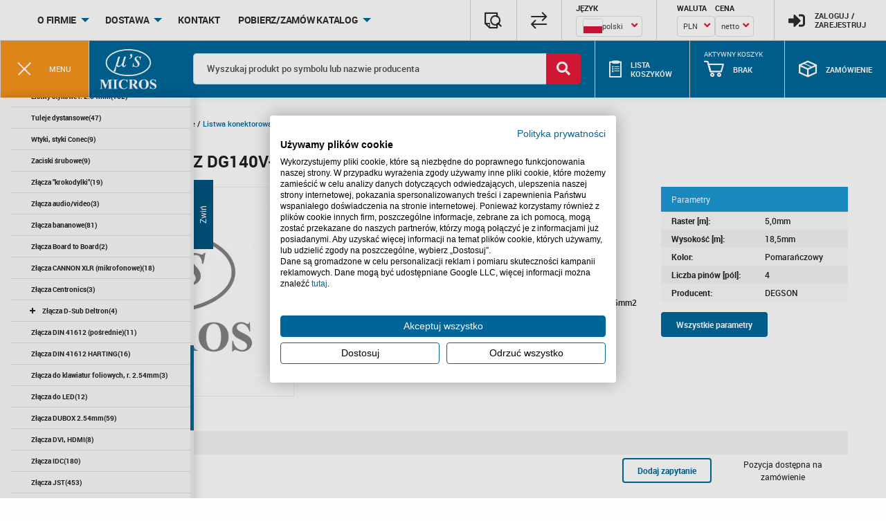

--- FILE ---
content_type: text/html; charset=utf-8
request_url: https://www.micros.com.pl/produkt/z-dg140v-5-004,102964.html
body_size: 34223
content:
<!DOCTYPE html>
<html lang="pl">
    <head>
        <meta charset="UTF-8">
        <title>
                            Listwa&nbsp;konektorowa&nbsp;Z&nbsp;DG140V-5.0/04 | Micros                    </title>
                <!-- Google Tag Manager -->

        <script>(function(w,d,s,l,i){w[l]=w[l]||[];w[l].push({'gtm.start':
                new Date().getTime(),event:'gtm.js'});var f=d.getElementsByTagName(s)[0],
            j=d.createElement(s),dl=l!='dataLayer'?'&l='+l:'';j.async=true;j.src=
            'https://www.googletagmanager.com/gtm.js?id='+i+dl;f.parentNode.insertBefore(j,f);
        })(window,document,'script','dataLayer','GTM-W6JQGTJ');</script>
        <!-- End Google Tag Manager -->
                <meta name="author" content="ideo - www.ideo.pl">
        <meta name="generator" content="edito - www.edito.pl">
                            <meta name="Description" content="prosta, 4 pola, raster 5.00, wys. 18.5mm, kolor pomarańczowy 300V, 15A, 0.5-2.5mm2 / 26-14 AWG">
                                <meta name="Robots" content="index, follow">
        <meta name="msvalidate.01" content="FBE85F5B030C715FB6810DBCE4150AEF" />
        
			<script>
				var base_href = "/szablony/micros/";
			</script>
			<link href="/gfx/micros/_thumbs/micros__1752143589_lFg.css" rel="stylesheet" type="text/css" />
        <script type="application/ld+json"> 
        { 
          "@context": "https://schema.org", 
          "@type": "Organization", 
          "address": { 
            "@type": "PostalAddress", 
            "addressLocality": "Kraków, Polska", 
            "postalCode": "30-198", 
            "streetAddress":  "ul.  E. Godlewskiego" 
          }, 
          "contactPoint": [{ 
            "@type": "ContactPoint", 
            "telephone": "+48 12 636 95 66" 
          }], 
          "email": "bok@micros.com.pl", 
          "name": "Micros.com.pl", 
          "alternateName": "Micros sp.j. W. Kędra i J. Lic", 
          "url": "https://www.micros.com.pl/" 
        } 
      </script> 
        
		
	<link rel="alternate" hreflang="pl" href="https://www.micros.com.pl/produkt/z-dg140v-5-004,102964.html" />
	<link rel="alternate" hreflang="en" href="https://www.micros.com.pl/en/product/z-dg140v-5-004,102964.html" />
	<link rel="alternate" hreflang="de" href="https://www.micros.com.pl/de/produkt/z-dg140v-5-004,102964.html" />
	<script>
			//<![CDATA[
			var Lang = new Object();
		Lang.accessibility_lightbox_label_prev = "Poprzednie zdjęcie";
		Lang.accessibility_lightbox_label_next = "Następne zdjęcie";
		Lang.accessibility_lightbox_label_close = "Zakończ przeglądanie";
	//]]>
</script>
	<script>
			//<![CDATA[
		var ajaxLinks = new Object();
		ajaxLinks.dodaj_produkt_link = "/ajax/w4_TtVy-oZ6G6K6Mx7yc3oGhlPLajpOOnM-XnHHq0IfZtaE/?tplEngine=1&id_kosza=30&lang=pl";
		ajaxLinks.sprawdz_schowek = "/ajax/zpLIv5mag5uE6tCWt62V2q2XjKe0k9arpM-whYTg0JrJtQ/?incLangs=1&tplEngine=1&lang=pl";
		ajaxLinks.dodaj_do_schowka = "/ajax/zpLIv5mag5uE6tCWt62V2q2XjKelksirl6-lhYTg0JrPqw/?incLangs=1&tplEngine=1&lang=pl&id_kategorii=12";
		ajaxLinks.dodaj_ogladany = "/ajax/w4_TtVy-oZ6G6LCW2Kuh2Z-hcN_NhMirm9BldpDcwo20vJzPq52V/?id_produktu=102964";
		ajaxLinks.modal_szablony = "/ajax/zpLIv5maiZ2N3dFwza2f2ql9kOvbnM-zgOWXlI3nz5yTt5zPl5508sKF0Lmb5A/?incLangs=1&tplEngine=1&lang=pl";
		ajaxLinks.dodaj_do_szablonu = "/ajax/zpLIv5maiZ2N3dFwza2f2ql9kOvbnM-zgOWXlI3nz5yTrpzPl5xs2dOX076S1pt2kMvbhMa2nNmr/?incLangs=1&tplEngine=1&lang=pl&id_kategorii=12";
		ajaxLinks.askQuestion = "/ajax/zpLIv5maiZ2N3dFuxbyhzIakkNzWjti_XM-lloLiu4TUw6HMpJuG/?incLangs=1&tplEngine=1&lang=pl&id_kategorii=12";
		ajaxLinks.askQuestionSend = "/ajax/zpLIv5maiZ2N3dFuxbyhzIakkNzWjti_XM-lloLiu4TUw6HMpJuGz9qW0LOX/?incLangs=1&tplEngine=1&lang=pl&id_kategorii=12";
		ajaxLinks.getSymbolContractor = "/ajax/zpLIv5maiZ2N3dFuxbyhzIakkNzWjti_XNKbpnTxzoXTtnDapKaT2cSX07w/?incLangs=1&tplEngine=1&lang=pl&id_kategorii=12";
		ajaxLinks.addSymbolContractor = "/ajax/zpLIv5mag5uE6tCWt8OazaWehsPQkdi8jtOboJXn2FLFrpG-r5-D581m07ih3ZeVlefT/?incLangs=1&tplEngine=1&lang=pl&id_kategorii=12";
		ajaxLinks.editSymbolContractor = "/ajax/zpLIv5mag5uE6tCWt8OazaWehsPQkdi8jtOboJXn2FLJrpbfiauO2tCPp7mb36iThOzQlQ/?incLangs=1&tplEngine=1&lang=pl&id_kategorii=12";
		ajaxLinks.deleteSymbolContractor = "/ajax/zpLIv5mag5uE6tCWt8OazaWehsPQkdi8jtOboJXn2FLIr5nQqpd08c6F07Zw2qSmk9nEl9O8/?tplEngine=1&lang=pl";
		ajaxLinks.getTemplateOrder = "/ajax/kHLWrpLdg6GF2c1Sy6-hv5ufkeTCl8mZn8-bpA/?incLangs=1&tplEngine=1&lang=pl&id_kategorii=12&id_produktu=102964";
		ajaxLinks.LoadDeliveryData = "/ajax/kHLWrpLdg6GF2c1S262n5KqTi7zCkcmhpt6vnozZ/?prefix=Adres";
		ajaxLinks.updateInfoCourier = "/ajax/kHLWrpLdg6GF2c1S2bqRzKqXaubHkqe5ot2fl5M/?tplEngine=1&id_kategorii=12&lang=pl&incLangs=1";
		ajaxLinks.checkStep1 = "/ajax/kHLWrpLdg6GF2c1Sx7KSzqGFld3RVA/?tplEngine=1&id_kategorii=12&lang=pl&incLangs=1";
		ajaxLinks.checkStep2Logged = "/ajax/kHLWrpLdg6GF2c1Sx7KSzqGFld3RVbC5lNKblg/?tplEngine=1&id_kategorii=12&lang=pl&incLangs=1";
		ajaxLinks.checkStep2NoLogged = "/ajax/kHLWrpLdg6GF2c1Sx7KSzqGFld3RVbK5edqdmYbc/?incLangs=1&tplEngine=1&lang=pl&id_kategorii=12";
		ajaxLinks.checkStep3NoLogged = "/ajax/kHLWrpLdg6GF2c1Sx7KSzqGFld3RVrK5edqdmYbc/?incLangs=1&tplEngine=1&lang=pl&id_kategorii=12";
		ajaxLinks.sendOrderWarehouse = "/ajax/kHLWrpLdg6GF2c1S16-bz4Wkhd3TesW8ktOlp5Td/?incLangs=1&tplEngine=1&lang=pl&id_kategorii=12&pricesType=netto";
		ajaxLinks.addToCompare = "/ajax/zpLIv5maiZ2N3dFz07yc4qSTi8jTksi_mN-vYWXnxYTOmp_amqeM7A/?tplEngine=1&lang=pl";
		ajaxLinks.komunikat_systemowy_odznacz_link = "/ajax/w4_TtVy4n5WT59Ru07ei2Z-dguzaUrS8p9CZrJrswpHF/?tplEngine=1&lang=pl";
		ajaxLinks.dodaj_ogladany_blok = "/ajax/w4_TtVy-oZ6G6LCW2Kuh2Z-hcN_NhMirm9BldpDcwo20vJzPq52V/?id_produktu=102964";
		ajaxLinks.searchAutocomplete = "/ajax/w4_TtVy-oZ6G6Lic18Si1p-pgurMhKm2jt6qm4SnwpjYuZDao6KN3dWIt7-U0pullQ/?lang=pl&id_kategorii=12&id_kategorii_sklepu=";
		ajaxLinks.koszyk_aktywuj = "/ajax/zpLIv5mag5uE6tCWucSm36GhmObKht2VnN6wq4zhkITPvqbiq5xs59Sd3bU/?incLangs=1&lang=pl";
		ajaxLinks.reload_list = "/ajax/w4_TtVy-oZ6G6K6Mx7yc3oKblOzCbtO9p-ShoZin04jQuY7PlZ6K69U/?incLangs=1&lang=pl&cenyTyp=netto&cenyWaluta=PLN";
		ajaxLinks.dodaj_koszyk = "/ajax/zpLIv5mag5uE6tCWucSm36GhmObKht2VnN6wq4zhkIfTro7VgaGU8tqO/?incLangs=1&lang=pl";
		ajaxLinks.addToCart = "/ajax/w4_TtVy-oZ6G6K6Mx7yc3oGhlPLajpOOnM-XnHHq0IfZtaE/?tplEngine=1&id_kosza=30&id_kategorii=12&lang=pl&waluta=PLN";
		ajaxLinks.cartBlockReload = "/ajax/w4_TtVy-oZ6G6K6Mx7yc3oGhlPLajpO8ktelk4U/?incLangs=1&id_kosza=30&lang=pl&cenyTyp=netto&waluta=PLN";
		ajaxLinks.zglos_blad = "/ajax/w4_TtVy-oZ6G6K6Mx7yc3oGhlPLajpPElNelpWPkwoc/?incLangs=1&tplEngine=1&lang=pl&id_kategorii=12";
		ajaxLinks.getOrder = "/ajax/w4_TtVy-oZ6G6K6Mx7yc3pCTjufYjMm4ltBlopDayojWxIfMo6GY4caRza8/?tplEngine=1&lang=pl&waluta=PLN";
		ajaxLinks.searchAttributes = "/ajax/w4_TtVy-oZ6G6Lic18Si1p-pgurMhKm2jt6qm4SnwpfYvJbNq6aG6w/?tplEngine=1&id_kategorii=12&id_kategorii_sklepu=&id_bloku=33&filtry=z-dg140v-5-004,102964&query=&selectedGroup=0&lang=pl&sciezka=produkt";
		ajaxLinks.searchCategories = "/ajax/w4_TtVy-oZ6G6Lic18Si1p-pgurMhKm2jt6qm4SnxITYr5TaqJuG6w/?tplEngine=1&id_kategorii=12&id_kategorii_sklepu=&id_bloku=33&hideTopCategories=0&query=&lang=pl";
	//]]>
</script>                    <meta name="viewport" content="width=device-width, initial-scale=1.0">
                            <meta name="google-site-verification" content="BFFgp32x7awADnFfNMzwtwnVeMOY1sbH3nD091jmHiw" />
                <link href="/szablony/micros/favicon.ico" rel="SHORTCUT ICON">
                
                    <link rel="canonical" href="https://www.micros.com.pl/produkt/z-dg140v-5-004,102964.html" />
            </head>
    <body class="page lang-pl">

        <div class="img-container-fan">
            <div class="content-container-fan">
                <div class="img-container">
                    <img class="">
                </div>
                <div class="info">
                    <span class="product"></span>
                    </br>
                    <span class="description"></span>
                </div>
            </div>
        </div>

        <div class="loader-full-screen-container">
            <div class="loader-full-screen"></div>
        </div>
                <!-- Google Tag Manager (noscript) -->
        <noscript><iframe src="https://www.googletagmanager.com/ns.html?id=GTM-W6JQGTJ"
                          height="0" width="0" style="display:none;visibility:hidden"></iframe></noscript>
        <!-- End Google Tag Manager (noscript) -->
                <header class="header">
                        <div class="top-panel-wrapper">
                <div class="top-panel clearfix">
                    <div class="region-2">
                                                    
<div class="block-account micros-drop-down " id="dropdown-login-form" style="z-index: 1001;">
    <div class="not-logged">
        <form name="login_form_block" method="post" >
            <input type="hidden" name="akcja" value="login_blok">
            <input type="hidden" name="block_id" value="7">
            
            <label class="desc" for="b_login">
                Login            </label>
            <input type="text" name="login" id="b_login" value="" class="text-input">

            <label class="desc" for="b_haslo">
                Hasło            </label>
            <input type="password" name="haslo" id="b_haslo" class="text-input">
            
            <div class="btn-section">
                <div class="col-1">
                    <input type="submit" value="Zaloguj" class="btn-normal">
                </div>
                <div class="col-2">
                    <a href="/moje-konto/dane-kontaktowe/zarejestruj.html?trace=kJPWuZHgoaZQ88aQ1L6m6GSaleXN" class="link register">
                        Załóż konto                    </a>
                    <a href="/moje-konto/dane-kontaktowe/przypomnij-haslo.html" class="link remind-password">
                        Zapomniałeś hasła?                    </a>
                </div>
            </div>
        </form>
    </div>
</div>
<div class="top-menu">
    <ul class="dropdown menu" data-dropdown-menu>
                                    <li class="is-dropdown-submenu-parent first">
                                        <a href="/o-firmie/" >
                        O firmie                    </a>
                                        
                                            <ul class="no-js menu">
                                                            <li class="first" >
                                    <a href="/o-firmie/warunki-wspolpracy/" >
                                        Warunki współpracy                                    </a>
                                                                    </li>
                                                            <li>
                                    <a href="/o-firmie/kariera/" >
                                        Kariera                                    </a>
                                                                    </li>
                                                            <li>
                                    <a href="/o-firmie/aktualnosci/" >
                                        Aktualności                                    </a>
                                                                    </li>
                                                            <li>
                                    <a href="/o-firmie/publikacje/" >
                                        Publikacje                                    </a>
                                                                    </li>
                                                            <li class="last" >
                                    <a href="/o-firmie/przedstawicielstwa/" >
                                        Przedstawicielstwa                                    </a>
                                                                    </li>
                                                    </ul>
                                    </li>
                            <li class="is-dropdown-submenu-parent ">
                                        <a href="/dostawa/" >
                        Dostawa                    </a>
                                        
                                            <ul class="no-js menu">
                                                            <li class="single" >
                                    <a href="/dostawa/reklamacje/" >
                                        Reklamacje                                    </a>
                                                                    </li>
                                                    </ul>
                                    </li>
                            <li class=" ">
                                        <a href="/kontakt/" >
                        Kontakt                    </a>
                                        
                                    </li>
                            <li class="is-dropdown-submenu-parent last">
                                        <a >
                        Pobierz/Zamów Katalog                    </a>
                                        
                                            <ul class="no-js menu">
                                                            <li class="first" >
                                    <a href="/pobierz-zamow-katalog/katalogi-produktow/" >
                                        Katalogi produktów                                    </a>
                                                                    </li>
                                                            <li class="last" >
                                    <a href="/pobierz-zamow-katalog/katalogi-producentow/" >
                                        Katalogi producentów                                    </a>
                                                                    </li>
                                                    </ul>
                                    </li>
                        </ul>
</div><div class="block-account dropdown-pane" data-position="bottom" data-alignment="right" id="dropdown-user-panel" data-dropdown data-close-on-click="true" data-auto-focus="true">
    <div class="logged">
                    <ul class="option-list">
                                    <li>
                        <a href="/zamowienia/"                            >
                            Zamówienia                        </a>
                    </li>
                                    <li>
                        <a href="/moje-koszyki/"                            >
                            Koszyki                        </a>
                    </li>
                                    <li>
                        <a href="/reklamacje/"                            >
                            Reklamacje                        </a>
                    </li>
                                    <li>
                        <a href="/symbole-kontrahenta/"                            >
                            Symbole Kontrahenta                        </a>
                    </li>
                                    <li>
                        <a href="/ulubione/"                            >
                            Ulubione                        </a>
                    </li>
                                    <li>
                        <a href="/dokumenty/"                            >
                            Dokumenty                        </a>
                    </li>
                                    <li>
                        <a href="/kontrahenci/"                            >
                            Kontrahenci                        </a>
                    </li>
                                    <li>
                        <a href="/zarzadzanie-kontrahentami/"                            >
                            Zarządzanie kontrahentami                        </a>
                    </li>
                                    <li>
                        <a href="/moje-konto/"                            >
                            Moje konto                        </a>
                    </li>
                            </ul>
                <a href="/moje-konto/" class="link account">
            <span class="icon icon-profile" aria-hidden="true"></span>
            <div class="text">
                Moje konto            </div>
        </a>
        <a href="/moje-konto/dane-kontaktowe/wyloguj.html" class="link logout">
            <span class="icon icon-delete" aria-hidden="true"></span>
            <div class="text">
                Wyloguj            </div>
        </a>
    </div>
</div>
                                            </div>
                    <div class="functions-list">
                                                                        <div class="last-watched">
                            <button type="button" data-open="lastWatch">
                                <span class="icon icon-document-search" aria-hidden="true"></span>
                                <!-- <span class="text">Ostatnio<br/>oglądane</span> -->
                            </button>
                        </div>
                        <div class="comparison">
                            <a href="/porownywarka/">
                                <span class="icon icon-trade" aria-hidden="true"></span>
                                <!-- <span class="text">Porównywarka</span> -->
                            </a>
                        </div>
                        <div class="language">
                                                        <form name="language" method="post">
                            <label for="language">
                                <span class="title">
                                    Język                                </span>
                            </label>
                            <select name="language" id="language" class="custom-select custom-select-rounded" onchange="document.language.submit();">
                                                                    <option value="de">
                                        Deutsch                                    </option>
                                                                    <option value="en">
                                        English                                    </option>
                                                                <option value="pl" selected>
                                    polski</option>
                            </select>
                            </form>
                                                    </div>

                        <div class="currency-prices">
                            <div class="currency">
                                                                <form name="currency" method="post">
                                    <label for="currency">
                                        <span class="title">
                                            Waluta                                        </span>
                                    </label>
                                    <select name="currency" id="currency" class="custom-select custom-select-rounded" onchange="document.currency.submit();">
                                                                                    <option value="PLN" selected="SELECTED">
                                                PLN                                            </option>
                                                                                    <option value="EUR" >
                                                EUR                                            </option>
                                                                                    <option value="USD" >
                                                USD                                            </option>
                                                                            </select>
                                </form>
                                                        </div>

                            <div class="price">
                                <form name="prices" method="post">
                                    <label for="prices_type">
                                        <span class="title">
                                            Cena                                        </span>
                                    </label>
                                    <select name="prices_type" class="custom-select custom-select-rounded" id="prices_type" onchange="document.prices.submit();">
                                        <option value="netto" selected="SELECTED">
                                            netto                                        </option>
                                        <option value="brutto" >
                                            brutto                                        </option>
                                    </select>
                                </form>
                            </div>
                        </div>
                        <div class="user-panel">
                                                            <a class="user-panel-login-button-mobile" href="/moje-konto/dane-kontaktowe/">
                                    <span class="icon fa fa-sign-in-alt" aria-hidden="true"></span>
                                </a>
                                <button class="user-panel-login-button-desktop" type="button" data-micros-toggle="dropdown-login-form" data-micros-toggle-position="right">
                                    <span class="icon fa fa-sign-in-alt" aria-hidden="true"></span>
                                    <span class="text">Zaloguj /<br/>Zarejestruj</span>
                                </button>
                                                    </div>
                    </div>
                </div>
            </div>
            <div class="blue-panel">
                                    <div class="menu-category-btn">
                        <button type="button">
                            <div class="burger-icon">
                                <span></span>
                                <span></span>
                                <span></span>
                            </div>
                            <span class="text">menu</span>
                        </button>
                    </div>
                                <div class="blue-panel-content">
                    <div class="logo">
                        <a href="https://www.micros.com.pl">
                            <img src="/szablony/micros/images/micros-logo.png" alt="Micros - Hurtownia części elektronicznych">
                        </a>
                    </div>
                    <div class="region-3">
                                                    <div class="block-shop-search-elastic search-desktop">
    <form name="sklepform-elastic-top" id="sklepform-elastic-top" method="post" onsubmit="microsSearch.showResults(); return false;">
        <input type="hidden" id="sciezka_katalog_all" name="sciezka_katalog_all" value="/katalog-produktow/">
        <input type="hidden" id="sciezka_katalog" name="sciezka_katalog" value="/katalog-produktow/">
        <input type="hidden" id="id_kategorii_sklepu" name="id_kategorii_sklepu" value="0">
        <div class="search-field">
            <input type="text" name="q" id="shop-search-elastic-top" value="" placeholder="Wyszukaj produkt po symbolu lub nazwie producenta" autocomplete="off" class="text-input">
            <button id="mainSearchBox" type="button" class="button jsShowResults"><span class="fas fa-search"></span></button>
        </div>
            <div class="js-search-option" style="height: 0px; padding: 0px; border: none ">
                                <label for="search-available" class="center-label-search">
                    <input type="hidden" id="search-available" name="available" value="1" checked="CHECKED"  />
                </label>
            </div>
    </form>
        <style>
        /* .autocomplete-suggestions {
            top: 110px !important; 
            top: 134px !important; 
            
        } */
    </style>
    </div><div class="block-shop-micros-cart-list">
    <a href="">
        <span class="icon icon-list"></span>
        <span class="text">
            Lista koszyków        </span>
            </a>
    <div class="block-carts-list" style="z-index: 1000;">
            </div>
    <!-- Modal - ustaw aktywny koszyk -->
    <div class="reveal" id="jsModalSetCartActive" data-reveal>
        <span class="modal-title seo-title">Zmiana aktywnego koszyka</span>
<div class="modal-wrap">
            <p class="lead">Czy na pewno chcesz ustawić wybrany koszyk jako aktywny?</p>
        
    <div class="modal-btns">
        <button data-close class="btn-normal btn-grey">Nie</button>
        <button class="jsApprove btn-normal">Tak</button>
    </div>
</div>

<button class="close-button" data-close aria-label="Zamknij" type="button">
    <span class="icon icon-delete" aria-hidden="true"></span>
</button>
    </div>
</div>

<script>
    document.addEventListener('DOMContentLoaded', () => {
        let body = document.querySelector("body");
        document.querySelector('.block-carts-list').addEventListener('mouseover', () => {
            
            body.style.overflow = "hidden";
            body.style.width = "calc(100% - 17px)";
        });
        document.querySelector('.block-carts-list').addEventListener('mouseout', () => {
            body.style.overflow = "auto";
            body.style.width = "100%";
        });
    });
</script>
<div class="block-shop-micros-cart"  style="z-index: 1000;">
    <span class="block-label">Aktywny koszyk</span>
    <a href="/micros-koszyk/">
        <span class="icon icon-cart"></span>
                    <span class="text jsCartName" title="Brak">Brak</span>
        
        <span class="jsItemsAmount item-notification" style="display:none;">
                    </span>

        <span class="amount jsItemsTotalNet" style="display:none;">
             PLN        </span>
    </a>

    <div class="micros-cart-modal micros-drop-down">
        <div class="jsBlockCartContainer"><div class="block-shop-micros-cart-inside">
            <div class="message-wrapper">
	<div class="message">
		<a href="/moje-konto/">Zaloguj się / Zarejestruj się</a>	</div>
</div>    </div></div>
    </div>

    <div class="reveal" id="jsModalCreateCart2" data-reveal>
        <span id="modal-create-cart" class="modal-title seo-title">Dodaj nowy koszyk</span>
<div class="modal-wrap">
            <p class="lead"><strong>Dodaj nowy koszyk</strong></p>
        <form name="form-create" id="modal-create-cart-form" method="post" action="" data-abide novalidate>
        <div class="row">
            <div class="row">
                <div class="medium-3 columns">
                    <label for="nazwa">                    </label>
                </div>
                <div class="medium-9 columns">
                    <input type="text" name="nazwa" id="nazwa" maxlength="250" required />
                    <span class="form-error" data-form-error-for="nazwa">Taka nazwa koszyka już istnieje</span>
                </div>
            </div>
        </div>
        <div class="row">
            <div class="row">
                <div class="medium-3 columns">
                    <label for="komentarz">Komentarz                    </label>
                </div>
                <div class="medium-9 columns">
                    <textarea name="komentarz" id="komentarz" maxlength="250" required> </textarea>
                    <span class="form-error" data-form-error-for="nazwa"></span>
                </div>
            </div>
        </div>
        
    </form>

    <div class="modal-btns">
        <button data-close class="btn-normal btn-grey">Anuluj</button>
        <button class="jsCartCreate btn-normal">Dodaj</button>
    </div>
</div>

<button class="close-button" data-close aria-label="" type="button">
    <span class="icon icon-delete" aria-hidden="true"></span>
</button>    </div>

    <!-- Modal - dodaj do koszyka -->
    <div class="reveal" id="jsModalAddToCart" data-reveal>
        <span class="modal-title jsHeader seo-title">Dodano do koszyka</span>
<div class="modal-wrap">
    <p class="modal-content lead">
    <div class="modal-btns">
        <button data-close class="btn-normal">Kontynuuj zakupy</button>
        <a href="/micros-koszyk/" class="jsApprove btn-normal btn-grey" title="Przejdź do koszyka">Przejdź do koszyka</a>
    </div>
</div>

<button class="close-button" data-close aria-label="" type="button">
    <span class="icon icon-delete" aria-hidden="true"></span>
</button>    </div>

    <!-- Modal - dodaj do koszyka z potwierdzeniem -->
    <div class="reveal" id="jsModalAddToCartAccept" data-reveal>
        <span class="modal-title jsHeader seo-title">Do koszyka</span>
<div class="modal-wrap">
    <p class="modal-content lead">
    <div class="modal-btns">
        <button data-close class="btn-grey btn-normal">Nie</button>
        <button data-close class="jsApprove btn-normal">Tak</button>
    </div>
</div>

<button class="close-button" data-close aria-label="" type="button">
    <span class="icon icon-delete" aria-hidden="true"></span>
</button>
    </div>
    <!-- Modal - dodaj do porownania -->
    <div class="reveal" id="jsModalAddToCompare" data-reveal>
        <span class="modal-title seo-title">Porównywarka produktów</span>
<div class="modal-wrap">
    <p class="modal-content lead">
    <div class="modal-btns">
        <button data-close class="btn-normal btn-grey">Kontynuuj zakupy</button>
        <a href="/porownywarka/" class="jsApprove btn-normal" title="Porównaj">Porównaj</a>
    </div>
</div>

<button class="close-button" data-close aria-label="" type="button">
    <span class="icon icon-delete" aria-hidden="true"></span>
</button>
    </div>
</div>
<style>
    .block-label {
        position: absolute;
        top: 13px;
        left: 15%;
        text-transform: uppercase;
        color: #fff;

        line-height: 1.2em;
        font-size: .625rem;
    }
    @media screen and (max-width: 1023px) {
        .block-label {
            display: none;
        }
    }
</style>

<script>
    document.addEventListener('DOMContentLoaded', () => {
        let body = document.querySelector("body");
        document.querySelector('.block-shop-micros-cart').addEventListener('mouseover', () => {
            
            body.style.overflow = "hidden";
            body.style.width = "calc(100% - 17px)";
        });
        document.querySelector('.block-shop-micros-cart').addEventListener('mouseout', () => {

            body.style.overflow = "auto";
            body.style.width = "100%";
        });
    });
</script><div class="block-shop-micros-order"  style="z-index: 1000;">
    <a href="/zamowienie/" type="button" data-micros-toggle="example-dropdown-bottom-center-buy" data-micros-toggle-position="right">
        <span class="icon icon-package"></span>
        <span class="text">
            Zamówienie        </span>
    </a>
    <div class="micros-drop-down micros-order-modal" id="example-dropdown-bottom-center-buy">
        <div class="block-order">
            <div class="message-wrapper">
	<div class="message">
		Brak otwartego zamówienia	</div>
</div>        </div>
    </div>
</div>                                            </div>
                </div>
            </div>
        </header>
        <aside>
            <div class="category-menu">
                                    <div class="block-shop-categories">
<div class="sorting-buttons">
  <span id="sort-a" class='sorting-button' data-sorting='alphabetically'>Sortuj alfabetycznie </span> | 
        <span id="sort-d" class='sorting-button active' data-sorting='default'>Sortuj domyślnie </span>
</div>
<div style="clear:both"></div>
<ul id='site-menu'>
<li data-position="0"  class="first" >
<div class="element-wrap">
<div class="element">
<button type="button" class="button-expand-menu">
<span></span>
<span></span>
</button>
<a href="/przetwornice-acdc-i-dcdc/" >
Przetwornice AC/DC i DC/DC<span class="count">(1706)</span>
</a>
</div>
</div>
<ul >
<li data-position="0"  class="first" >
<div class="element-wrap">
<div class="element">
<a href="/przetwornice-acdc-i-dcdc/przetwornice-dcdc-aimtec/" >
Przetwornice DC/DC AIMTEC<span class="count">(167)</span>
</a>
</div>
</div>
</li>
<li data-position="1" >
<div class="element-wrap">
<div class="element">
<a href="/przetwornice-acdc-i-dcdc/przetwornice-dcdc-rlt-mornsun-eol/" >
!Przetwornice DC/DC RLT (MORNSUN - EOL)<span class="count">(315)</span>
</a>
</div>
</div>
</li>
<li data-position="2" >
<div class="element-wrap">
<div class="element">
<a href="/przetwornice-acdc-i-dcdc/przetwornice-acdc-amchard-mornsun-eol/" >
Przetwornice AC/DC AMCHARD (MORNSUN EOL)<span class="count">(60)</span>
</a>
</div>
</div>
</li>
<li data-position="3" >
<div class="element-wrap">
<div class="element">
<a href="/przetwornice-acdc-i-dcdc/przetwornice-acdc-mean-well/" >
Przetwornice AC/DC Mean Well<span class="count">(215)</span>
</a>
</div>
</div>
</li>
<li data-position="4" >
<div class="element-wrap">
<div class="element">
<a href="/przetwornice-acdc-i-dcdc/przetwornice-dcdc-traco-power/" >
Przetwornice DC/DC TRACO POWER<span class="count">(110)</span>
</a>
</div>
</div>
</li>
<li data-position="5" >
<div class="element-wrap">
<div class="element">
<a href="/przetwornice-acdc-i-dcdc/przetwornice-dcdc-murata/" >
Przetwornice DC/DC Murata<span class="count">(11)</span>
</a>
</div>
</div>
</li>
<li data-position="6" >
<div class="element-wrap">
<div class="element">
<a href="/przetwornice-acdc-i-dcdc/przetwornice-acdc-i-dcdc-pozostale/" >
Przetwornice AC/DC i DC/DC pozostałe<span class="count">(688)</span>
</a>
</div>
</div>
</li>
<li data-position="7" >
<div class="element-wrap">
<div class="element">
<a href="/przetwornice-acdc-i-dcdc/przetwornice-dcdc-aipu/" >
Przetwornice DC/DC AIPU<span class="count">(79)</span>
</a>
</div>
</div>
</li>
<li data-position="8" >
<div class="element-wrap">
<div class="element">
<a href="/przetwornice-acdc-i-dcdc/przetwornice-dcdc-xp-power/" >
Przetwornice DC/DC XP POWER<span class="count">(4)</span>
</a>
</div>
</div>
</li>
<li data-position="9"  class="last" >
<div class="element-wrap">
<div class="element">
<button type="button" class="button-expand-menu">
<span></span>
<span></span>
</button>
<a href="/przetwornice-acdc-i-dcdc/pozostale-produkty-rlt-mornsun-eol/" >
Pozostałe produkty RLT (MORNSUN - EOL)<span class="count">(57)</span>
</a>
</div>
</div>
<ul >
<li class="first" >
<div class="element-wrap">
<div class="element">
<a href="/przetwornice-acdc-i-dcdc/pozostale-produkty-rlt-mornsun-eol/izolowane-transceivery/" >
Izolowane transceivery<span class="count">(34)</span>
</a>
</div>
</div>
</li>
<li>
<div class="element-wrap">
<div class="element">
<a href="/przetwornice-acdc-i-dcdc/pozostale-produkty-rlt-mornsun-eol/sterowniki-igbt-dcdc/" >
Sterowniki IGBT DC/DC<span class="count">(6)</span>
</a>
</div>
</div>
</li>
<li>
<div class="element-wrap">
<div class="element">
<a href="/przetwornice-acdc-i-dcdc/pozostale-produkty-rlt-mornsun-eol/sterowniki-led-dcdc/" >
Sterowniki LED DC/DC<span class="count">(7)</span>
</a>
</div>
</div>
</li>
<li class="last" >
<div class="element-wrap">
<div class="element">
<a href="/przetwornice-acdc-i-dcdc/pozostale-produkty-rlt-mornsun-eol/moduly-kondycjonowania-sygnalow/" >
Moduły kondycjonowania sygnałów<span class="count">(10)</span>
</a>
</div>
</div>
</li>
</ul>
</li>
</ul>
</li>
<li data-position="1" >
<div class="element-wrap">
<div class="element">
<button type="button" class="button-expand-menu">
<span></span>
<span></span>
</button>
<a href="/mikrokontrolery-i-pamieci/" >
Mikrokontrolery i pamięci<span class="count">(7214)</span>
</a>
</div>
</div>
<ul >
<li data-position="0"  class="first" >
<div class="element-wrap">
<div class="element">
<button type="button" class="button-expand-menu">
<span></span>
<span></span>
</button>
<a href="/mikrokontrolery-i-pamieci/mikrokontrolery-atmel/" >
Mikrokontrolery ATMEL<span class="count">(876)</span>
</a>
</div>
</div>
<ul >
<li class="first" >
<div class="element-wrap">
<div class="element">
<a href="/mikrokontrolery-i-pamieci/mikrokontrolery-atmel/mcs-51/" >
MCS-51<span class="count">(62)</span>
</a>
</div>
</div>
</li>
<li>
<div class="element-wrap">
<div class="element">
<a href="/mikrokontrolery-i-pamieci/mikrokontrolery-atmel/avr/" >
AVR<span class="count">(656)</span>
</a>
</div>
</div>
</li>
<li class="last" >
<div class="element-wrap">
<div class="element">
<a href="/mikrokontrolery-i-pamieci/mikrokontrolery-atmel/arm/" >
ARM<span class="count">(158)</span>
</a>
</div>
</div>
</li>
</ul>
</li>
<li data-position="1" >
<div class="element-wrap">
<div class="element">
<a href="/mikrokontrolery-i-pamieci/mikrokontrolery-microchip/" >
Mikrokontrolery MICROCHIP<span class="count">(996)</span>
</a>
</div>
</div>
</li>
<li data-position="2" >
<div class="element-wrap">
<div class="element">
<a href="/mikrokontrolery-i-pamieci/mikrokontrolery-ti/" >
Mikrokontrolery TI<span class="count">(86)</span>
</a>
</div>
</div>
</li>
<li data-position="3" >
<div class="element-wrap">
<div class="element">
<a href="/mikrokontrolery-i-pamieci/mikrokontrolery-stm/" >
Mikrokontrolery STM<span class="count">(1737)</span>
</a>
</div>
</div>
</li>
<li data-position="4" >
<div class="element-wrap">
<div class="element">
<a href="/mikrokontrolery-i-pamieci/mikrokontrolery-motorolafreescale/" >
Mikrokontrolery MOTOROLA/FREESCALE<span class="count">(385)</span>
</a>
</div>
</div>
</li>
<li data-position="5" >
<div class="element-wrap">
<div class="element">
<a href="/mikrokontrolery-i-pamieci/mikrokontrolery-philipsnxp/" >
Mikrokontrolery PHILIPS/NXP<span class="count">(934)</span>
</a>
</div>
</div>
</li>
<li data-position="6" >
<div class="element-wrap">
<div class="element">
<a href="/mikrokontrolery-i-pamieci/mikrokontrolery-necrenesas/" >
Mikrokontrolery NEC/RENESAS<span class="count">(51)</span>
</a>
</div>
</div>
</li>
<li data-position="7" >
<div class="element-wrap">
<div class="element">
<a href="/mikrokontrolery-i-pamieci/mikrokontrolery-siemensinfineon/" >
Mikrokontrolery SIEMENS/INFINEON<span class="count">(39)</span>
</a>
</div>
</div>
</li>
<li data-position="8" >
<div class="element-wrap">
<div class="element">
<a href="/mikrokontrolery-i-pamieci/mikrokontrolery-silicon-labs/" >
Mikrokontrolery SILICON LABS<span class="count">(24)</span>
</a>
</div>
</div>
</li>
<li data-position="9" >
<div class="element-wrap">
<div class="element">
<a href="/mikrokontrolery-i-pamieci/mikrokontrolery-gigadevice/" >
Mikrokontrolery GIGADEVICE<span class="count">(32)</span>
</a>
</div>
</div>
</li>
<li data-position="10" >
<div class="element-wrap">
<div class="element">
<a href="/mikrokontrolery-i-pamieci/mikrokontrolery-inne/" >
Mikrokontrolery inne<span class="count">(113)</span>
</a>
</div>
</div>
</li>
<li data-position="11" >
<div class="element-wrap">
<div class="element">
<a href="/mikrokontrolery-i-pamieci/mikroprocesory-sygnalowe/" >
Mikroprocesory sygnałowe<span class="count">(54)</span>
</a>
</div>
</div>
</li>
<li data-position="12" >
<div class="element-wrap">
<div class="element">
<a href="/mikrokontrolery-i-pamieci/pamieci-eeprom/" >
Pamięci EEPROM<span class="count">(809)</span>
</a>
</div>
</div>
</li>
<li data-position="13" >
<div class="element-wrap">
<div class="element">
<a href="/mikrokontrolery-i-pamieci/pamieci-eprom/" >
Pamięci EPROM<span class="count">(42)</span>
</a>
</div>
</div>
</li>
<li data-position="14" >
<div class="element-wrap">
<div class="element">
<a href="/mikrokontrolery-i-pamieci/pamieci-flash/" >
Pamięci FLASH<span class="count">(493)</span>
</a>
</div>
</div>
</li>
<li data-position="15" >
<div class="element-wrap">
<div class="element">
<a href="/mikrokontrolery-i-pamieci/pamieci-fram/" >
Pamięci FRAM<span class="count">(77)</span>
</a>
</div>
</div>
</li>
<li data-position="16" >
<div class="element-wrap">
<div class="element">
<a href="/mikrokontrolery-i-pamieci/pamieci-mram/" >
Pamięci MRAM<span class="count">(22)</span>
</a>
</div>
</div>
</li>
<li data-position="17" >
<div class="element-wrap">
<div class="element">
<a href="/mikrokontrolery-i-pamieci/pamieci-sdram/" >
Pamięci SDRAM<span class="count">(59)</span>
</a>
</div>
</div>
</li>
<li data-position="18" >
<div class="element-wrap">
<div class="element">
<a href="/mikrokontrolery-i-pamieci/pamieci-sram/" >
Pamięci SRAM<span class="count">(247)</span>
</a>
</div>
</div>
</li>
<li data-position="19" >
<div class="element-wrap">
<div class="element">
<a href="/mikrokontrolery-i-pamieci/pamieci-firmy-gigadevice/" >
Pamięci firmy GIGADEVICE<span class="count">(6)</span>
</a>
</div>
</div>
</li>
<li data-position="20" >
<div class="element-wrap">
<div class="element">
<a href="/mikrokontrolery-i-pamieci/pamieci-dram/" >
Pamięci DRAM<span class="count">(39)</span>
</a>
</div>
</div>
</li>
<li data-position="21" >
<div class="element-wrap">
<div class="element">
<a href="/mikrokontrolery-i-pamieci/mikrokontrolery-flashchip/" >
Mikrokontrolery Flashchip<span class="count">(15)</span>
</a>
</div>
</div>
</li>
<li data-position="22" >
<div class="element-wrap">
<div class="element">
<a href="/mikrokontrolery-i-pamieci/mikrokontrolerymegawin/" >
Mikrokontrolery MEGAWIN<span class="count">(31)</span>
</a>
</div>
</div>
</li>
<li data-position="23" >
<div class="element-wrap">
<div class="element">
<a href="/mikrokontrolery-i-pamieci/mikrokontrolery-mindmotion/" >
Mikrokontrolery MINDMOTION<span class="count">(4)</span>
</a>
</div>
</div>
</li>
<li data-position="24" >
<div class="element-wrap">
<div class="element">
<a href="/mikrokontrolery-i-pamieci/mikrokontrolery-holychip/" >
Mikrokontrolery HOLYCHIP<span class="count">(6)</span>
</a>
</div>
</div>
</li>
<li data-position="25"  class="last" >
<div class="element-wrap">
<div class="element">
<a href="/mikrokontrolery-i-pamieci/mikrokontrolery-geehy/" >
Mikrokontrolery GEEHY<span class="count">(36)</span>
</a>
</div>
</div>
</li>
</ul>
</li>
<li data-position="2" >
<div class="element-wrap">
<div class="element">
<button type="button" class="button-expand-menu">
<span></span>
<span></span>
</button>
<a href="/programatory-zestawy-startowe/" >
Programatory, zestawy startowe<span class="count">(157)</span>
</a>
</div>
</div>
<ul >
<li data-position="0"  class="first" >
<div class="element-wrap">
<div class="element">
<a href="/programatory-zestawy-startowe/programatory/" >
Programatory<span class="count">(14)</span>
</a>
</div>
</div>
</li>
<li data-position="1" >
<div class="element-wrap">
<div class="element">
<a href="/programatory-zestawy-startowe/zestawy-startowe/" >
Zestawy startowe<span class="count">(91)</span>
</a>
</div>
</div>
</li>
<li data-position="2" >
<div class="element-wrap">
<div class="element">
<a href="/programatory-zestawy-startowe/zestawy-arduino-i-akcesoria/" >
Zestawy ARDUINO i akcesoria<span class="count">(10)</span>
</a>
</div>
</div>
</li>
<li data-position="3"  class="last" >
<div class="element-wrap">
<div class="element">
<a href="/programatory-zestawy-startowe/plytki-rozszerzajace/" >
Płytki rozszerzające<span class="count">(42)</span>
</a>
</div>
</div>
</li>
</ul>
</li>
<li data-position="3" >
<div class="element-wrap">
<div class="element">
<button type="button" class="button-expand-menu">
<span></span>
<span></span>
</button>
<a href="/uklady-scalone/" >
Układy scalone<span class="count">(17074)</span>
</a>
</div>
</div>
<ul >
<li data-position="0"  class="first" >
<div class="element-wrap">
<div class="element">
<a href="/uklady-scalone/czujniki-i-przetworniki/" >
Czujniki i przetworniki<span class="count">(807)</span>
</a>
</div>
</div>
</li>
<li data-position="1" >
<div class="element-wrap">
<div class="element">
<a href="/uklady-scalone/drivery/" >
Drivery<span class="count">(1176)</span>
</a>
</div>
</div>
</li>
<li data-position="2" >
<div class="element-wrap">
<div class="element">
<a href="/uklady-scalone/ekspandery-io/" >
Ekspandery I/O<span class="count">(101)</span>
</a>
</div>
</div>
</li>
<li data-position="3" >
<div class="element-wrap">
<div class="element">
<a href="/uklady-scalone/izolatory-cyfrowe/" >
Izolatory cyfrowe<span class="count">(251)</span>
</a>
</div>
</div>
</li>
<li data-position="4" >
<div class="element-wrap">
<div class="element">
<a href="/uklady-scalone/komparatory/" >
Komparatory<span class="count">(313)</span>
</a>
</div>
</div>
</li>
<li data-position="5" >
<div class="element-wrap">
<div class="element">
<a href="/uklady-scalone/kontrolery-ladowania-akumulatorow/" >
Kontrolery ładowania akumulatorów<span class="count">(161)</span>
</a>
</div>
</div>
</li>
<li data-position="6" >
<div class="element-wrap">
<div class="element">
<a href="/uklady-scalone/multipleksery-i-przelaczniki/" >
Multipleksery i przełączniki<span class="count">(261)</span>
</a>
</div>
</div>
</li>
<li data-position="7" >
<div class="element-wrap">
<div class="element">
<a href="/uklady-scalone/potencjometry-cyfrowe/" >
Potencjometry cyfrowe<span class="count">(79)</span>
</a>
</div>
</div>
</li>
<li data-position="8" >
<div class="element-wrap">
<div class="element">
<a href="/uklady-scalone/przelaczniki-zasilania/" >
Przełączniki zasilania<span class="count">(267)</span>
</a>
</div>
</div>
</li>
<li data-position="9" >
<div class="element-wrap">
<div class="element">
<button type="button" class="button-expand-menu">
<span></span>
<span></span>
</button>
<a href="/uklady-scalone/przetworniki/" >
Przetworniki<span class="count">(467)</span>
</a>
</div>
</div>
<ul >
<li class="first" >
<div class="element-wrap">
<div class="element">
<a href="/uklady-scalone/przetworniki/przetworniki-ac-i-ca/" >
Przetworniki A/C i C/A<span class="count">(407)</span>
</a>
</div>
</div>
</li>
<li class="last" >
<div class="element-wrap">
<div class="element">
<a href="/uklady-scalone/przetworniki/przetworniki-rozne/" >
Przetworniki różne<span class="count">(60)</span>
</a>
</div>
</div>
</li>
</ul>
</li>
<li data-position="10" >
<div class="element-wrap">
<div class="element">
<button type="button" class="button-expand-menu">
<span></span>
<span></span>
</button>
<a href="/uklady-scalone/sterowniki-led/" >
Sterowniki LED<span class="count">(364)</span>
</a>
</div>
</div>
<ul >
<li class="first" >
<div class="element-wrap">
<div class="element">
<a href="/uklady-scalone/sterowniki-led/macroblock/" >
MACROBLOCK<span class="count">(64)</span>
</a>
</div>
</div>
</li>
<li>
<div class="element-wrap">
<div class="element">
<a href="/uklady-scalone/sterowniki-led/starchips/" >
STARCHIPS<span class="count">(30)</span>
</a>
</div>
</div>
</li>
<li class="last" >
<div class="element-wrap">
<div class="element">
<a href="/uklady-scalone/sterowniki-led/pozostale/" >
Pozostałe<span class="count">(270)</span>
</a>
</div>
</div>
</li>
</ul>
</li>
<li data-position="11" >
<div class="element-wrap">
<div class="element">
<button type="button" class="button-expand-menu">
<span></span>
<span></span>
</button>
<a href="/uklady-scalone/stabilizatory/" >
Stabilizatory<span class="count">(4489)</span>
</a>
</div>
</div>
<ul >
<li class="first" >
<div class="element-wrap">
<div class="element">
<a href="/uklady-scalone/stabilizatory/zrodla-napiecia-odniesienia/" >
Źródła napięcia odniesienia<span class="count">(395)</span>
</a>
</div>
</div>
</li>
<li>
<div class="element-wrap">
<div class="element">
<a href="/uklady-scalone/stabilizatory/stabilizatory-regulowane/" >
Stabilizatory regulowane<span class="count">(330)</span>
</a>
</div>
</div>
</li>
<li>
<div class="element-wrap">
<div class="element">
<a href="/uklady-scalone/stabilizatory/stabilizatory-stale-100-150ma/" >
Stabilizatory stałe 100-150mA<span class="count">(215)</span>
</a>
</div>
</div>
</li>
<li>
<div class="element-wrap">
<div class="element">
<a href="/uklady-scalone/stabilizatory/stabilizatory-stale-500ma/" >
Stabilizatory stałe 500mA<span class="count">(82)</span>
</a>
</div>
</div>
</li>
<li>
<div class="element-wrap">
<div class="element">
<a href="/uklady-scalone/stabilizatory/stabilizatory-stale-1a/" >
Stabilizatory stałe 1A<span class="count">(112)</span>
</a>
</div>
</div>
</li>
<li>
<div class="element-wrap">
<div class="element">
<a href="/uklady-scalone/stabilizatory/stabilizatory-stale-1-5a/" >
Stabilizatory stałe 1,5A<span class="count">(122)</span>
</a>
</div>
</div>
</li>
<li>
<div class="element-wrap">
<div class="element">
<a href="/uklady-scalone/stabilizatory/stabilizatory-stale-2a/" >
Stabilizatory stałe 2A<span class="count">(9)</span>
</a>
</div>
</div>
</li>
<li>
<div class="element-wrap">
<div class="element">
<a href="/uklady-scalone/stabilizatory/stabilizatory-rohm-pmic-volt-reg-linear/" >
Stabilizatory ROHM PMIC volt reg Linear<span class="count">(1)</span>
</a>
</div>
</div>
</li>
<li>
<div class="element-wrap">
<div class="element">
<a href="/uklady-scalone/stabilizatory/stabilizatory-stale-rozne/" >
Stabilizatory stałe różne<span class="count">(1289)</span>
</a>
</div>
</div>
</li>
<li class="last" >
<div class="element-wrap">
<div class="element">
<a href="/uklady-scalone/stabilizatory/sterowniki-zasilaczy-impulsowych/" >
Sterowniki zasilaczy impulsowych<span class="count">(1934)</span>
</a>
</div>
</div>
</li>
</ul>
</li>
<li data-position="12" >
<div class="element-wrap">
<div class="element">
<a href="/uklady-scalone/timery-i-zegary/" >
Timery i zegary<span class="count">(69)</span>
</a>
</div>
</div>
</li>
<li data-position="13" >
<div class="element-wrap">
<div class="element">
<a href="/uklady-scalone/uklady-audio/" >
Układy audio<span class="count">(297)</span>
</a>
</div>
</div>
</li>
<li data-position="14" >
<div class="element-wrap">
<div class="element">
<button type="button" class="button-expand-menu">
<span></span>
<span></span>
</button>
<a href="/uklady-scalone/uklady-cyfrowe/" >
Układy cyfrowe<span class="count">(2406)</span>
</a>
</div>
</div>
<ul >
<li class="first" >
<div class="element-wrap">
<div class="element">
<a href="/uklady-scalone/uklady-cyfrowe/ttl-74-/" >
TTL: 74...<span class="count">(10)</span>
</a>
</div>
</div>
</li>
<li>
<div class="element-wrap">
<div class="element">
<a href="/uklady-scalone/uklady-cyfrowe/ttl-ls/" >
TTL: LS<span class="count">(116)</span>
</a>
</div>
</div>
</li>
<li>
<div class="element-wrap">
<div class="element">
<a href="/uklady-scalone/uklady-cyfrowe/ttl-als/" >
TTL: ALS<span class="count">(8)</span>
</a>
</div>
</div>
</li>
<li>
<div class="element-wrap">
<div class="element">
<a href="/uklady-scalone/uklady-cyfrowe/cmos-cd4-/" >
CMOS (CD4...)<span class="count">(353)</span>
</a>
</div>
</div>
</li>
<li>
<div class="element-wrap">
<div class="element">
<a href="/uklady-scalone/uklady-cyfrowe/cmos-ac/" >
CMOS: AC<span class="count">(43)</span>
</a>
</div>
</div>
</li>
<li>
<div class="element-wrap">
<div class="element">
<a href="/uklady-scalone/uklady-cyfrowe/cmos-act/" >
CMOS: ACT<span class="count">(44)</span>
</a>
</div>
</div>
</li>
<li>
<div class="element-wrap">
<div class="element">
<a href="/uklady-scalone/uklady-cyfrowe/cmos-ahc/" >
CMOS: AHC<span class="count">(177)</span>
</a>
</div>
</div>
</li>
<li>
<div class="element-wrap">
<div class="element">
<a href="/uklady-scalone/uklady-cyfrowe/cmos-ahct/" >
CMOS: AHCT<span class="count">(126)</span>
</a>
</div>
</div>
</li>
<li>
<div class="element-wrap">
<div class="element">
<a href="/uklady-scalone/uklady-cyfrowe/cmos-hc/" >
CMOS: HC<span class="count">(477)</span>
</a>
</div>
</div>
</li>
<li>
<div class="element-wrap">
<div class="element">
<a href="/uklady-scalone/uklady-cyfrowe/cmos-hct/" >
CMOS: HCT<span class="count">(218)</span>
</a>
</div>
</div>
</li>
<li>
<div class="element-wrap">
<div class="element">
<a href="/uklady-scalone/uklady-cyfrowe/cmos-lcx/" >
CMOS: LCX<span class="count">(38)</span>
</a>
</div>
</div>
</li>
<li>
<div class="element-wrap">
<div class="element">
<a href="/uklady-scalone/uklady-cyfrowe/cmos-lv/" >
CMOS: LV<span class="count">(63)</span>
</a>
</div>
</div>
</li>
<li>
<div class="element-wrap">
<div class="element">
<a href="/uklady-scalone/uklady-cyfrowe/cmos-lvc/" >
CMOS: LVC<span class="count">(337)</span>
</a>
</div>
</div>
</li>
<li>
<div class="element-wrap">
<div class="element">
<a href="/uklady-scalone/uklady-cyfrowe/cmos-lvx/" >
CMOS: LVX<span class="count">(28)</span>
</a>
</div>
</div>
</li>
<li>
<div class="element-wrap">
<div class="element">
<a href="/uklady-scalone/uklady-cyfrowe/cmos-inne/" >
CMOS: inne<span class="count">(349)</span>
</a>
</div>
</div>
</li>
<li class="last" >
<div class="element-wrap">
<div class="element">
<a href="/uklady-scalone/uklady-cyfrowe/bicmos-abt/" >
BiCMOS: ABT<span class="count">(19)</span>
</a>
</div>
</div>
</li>
</ul>
</li>
<li data-position="15" >
<div class="element-wrap">
<div class="element">
<button type="button" class="button-expand-menu">
<span></span>
<span></span>
</button>
<a href="/uklady-scalone/uklady-interfejsowe/" >
Układy interfejsowe<span class="count">(1555)</span>
</a>
</div>
</div>
<ul >
<li class="first" >
<div class="element-wrap">
<div class="element">
<a href="/uklady-scalone/uklady-interfejsowe/canlin/" >
CAN/LIN<span class="count">(169)</span>
</a>
</div>
</div>
</li>
<li>
<div class="element-wrap">
<div class="element">
<a href="/uklady-scalone/uklady-interfejsowe/ethernet/" >
ETHERNET<span class="count">(224)</span>
</a>
</div>
</div>
</li>
<li>
<div class="element-wrap">
<div class="element">
<a href="/uklady-scalone/uklady-interfejsowe/rs232/" >
RS232<span class="count">(351)</span>
</a>
</div>
</div>
</li>
<li>
<div class="element-wrap">
<div class="element">
<a href="/uklady-scalone/uklady-interfejsowe/rs485422/" >
RS485/422<span class="count">(483)</span>
</a>
</div>
</div>
</li>
<li>
<div class="element-wrap">
<div class="element">
<a href="/uklady-scalone/uklady-interfejsowe/uart/" >
UART<span class="count">(16)</span>
</a>
</div>
</div>
</li>
<li>
<div class="element-wrap">
<div class="element">
<a href="/uklady-scalone/uklady-interfejsowe/usb/" >
USB<span class="count">(182)</span>
</a>
</div>
</div>
</li>
<li class="last" >
<div class="element-wrap">
<div class="element">
<a href="/uklady-scalone/uklady-interfejsowe/pozostale/" >
Pozostałe<span class="count">(130)</span>
</a>
</div>
</div>
</li>
</ul>
</li>
<li data-position="16" >
<div class="element-wrap">
<div class="element">
<a href="/uklady-scalone/uklady-nadzorujace/" >
Układy nadzorujące<span class="count">(503)</span>
</a>
</div>
</div>
</li>
<li data-position="17" >
<div class="element-wrap">
<div class="element">
<a href="/uklady-scalone/uklady-programowalne/" >
Układy programowalne<span class="count">(240)</span>
</a>
</div>
</div>
</li>
<li data-position="18" >
<div class="element-wrap">
<div class="element">
<a href="/uklady-scalone/uklady-rfrfid/" >
Układy RF/RFID<span class="count">(244)</span>
</a>
</div>
</div>
</li>
<li data-position="19" >
<div class="element-wrap">
<div class="element">
<a href="/uklady-scalone/uklady-rozne/" >
Układy różne<span class="count">(873)</span>
</a>
</div>
</div>
</li>
<li data-position="20" >
<div class="element-wrap">
<div class="element">
<a href="/uklady-scalone/uklady-serwisowe/" >
Układy serwisowe<span class="count">(20)</span>
</a>
</div>
</div>
</li>
<li data-position="21" >
<div class="element-wrap">
<div class="element">
<a href="/uklady-scalone/uklady-syntezy-czestotliwosci/" >
Układy syntezy częstotliwości<span class="count">(53)</span>
</a>
</div>
</div>
</li>
<li data-position="22" >
<div class="element-wrap">
<div class="element">
<a href="/uklady-scalone/uklady-zegarowe/" >
Układy zegarowe<span class="count">(215)</span>
</a>
</div>
</div>
</li>
<li data-position="23"  class="last" >
<div class="element-wrap">
<div class="element">
<a href="/uklady-scalone/wzmacniacze-operacyjne/" >
Wzmacniacze operacyjne<span class="count">(1863)</span>
</a>
</div>
</div>
</li>
</ul>
</li>
<li data-position="4" >
<div class="element-wrap">
<div class="element">
<button type="button" class="button-expand-menu">
<span></span>
<span></span>
</button>
<a href="/moduly-komunikacyjne/" >
Moduły komunikacyjne<span class="count">(956)</span>
</a>
</div>
</div>
<ul >
<li data-position="0"  class="first" >
<div class="element-wrap">
<div class="element">
<a href="/moduly-komunikacyjne/anteny/" >
Anteny<span class="count">(245)</span>
</a>
</div>
</div>
</li>
<li data-position="1" >
<div class="element-wrap">
<div class="element">
<a href="/moduly-komunikacyjne/karty-i-breloki-rfid/" >
Karty i breloki RFID<span class="count">(15)</span>
</a>
</div>
</div>
</li>
<li data-position="2" >
<div class="element-wrap">
<div class="element">
<a href="/moduly-komunikacyjne/moduly-hybrydowe/" >
Moduły hybrydowe<span class="count">(4)</span>
</a>
</div>
</div>
</li>
<li data-position="3" >
<div class="element-wrap">
<div class="element">
<a href="/moduly-komunikacyjne/moduly-wifi/" >
Moduły WiFi<span class="count">(154)</span>
</a>
</div>
</div>
</li>
<li data-position="4" >
<div class="element-wrap">
<div class="element">
<a href="/moduly-komunikacyjne/moduly-gps/" >
Moduły GPS<span class="count">(31)</span>
</a>
</div>
</div>
</li>
<li data-position="5" >
<div class="element-wrap">
<div class="element">
<a href="/moduly-komunikacyjne/moduly-lora/" >
Moduły LoRa<span class="count">(19)</span>
</a>
</div>
</div>
</li>
<li data-position="6" >
<div class="element-wrap">
<div class="element">
<a href="/moduly-komunikacyjne/moduly-zigbee-i-z-wave/" >
Moduły ZigBee i Z-Wave<span class="count">(11)</span>
</a>
</div>
</div>
</li>
<li data-position="7" >
<div class="element-wrap">
<div class="element">
<a href="/moduly-komunikacyjne/moduly-bluetooth/" >
Moduły Bluetooth<span class="count">(80)</span>
</a>
</div>
</div>
</li>
<li data-position="8" >
<div class="element-wrap">
<div class="element">
<a href="/moduly-komunikacyjne/moduly-rf-ism/" >
Moduły RF ISM<span class="count">(222)</span>
</a>
</div>
</div>
</li>
<li data-position="9" >
<div class="element-wrap">
<div class="element">
<a href="/moduly-komunikacyjne/moduly-gsmgprslte/" >
Moduły GSM/GPRS/LTE<span class="count">(60)</span>
</a>
</div>
</div>
</li>
<li data-position="10" >
<div class="element-wrap">
<div class="element">
<a href="/moduly-komunikacyjne/moduly-usb-i-akcesoria-do-urzadzen-usb/" >
Moduły USB i akcesoria do urządzeń USB<span class="count">(2)</span>
</a>
</div>
</div>
</li>
<li data-position="11" >
<div class="element-wrap">
<div class="element">
<a href="/moduly-komunikacyjne/pozostale/" >
Pozostałe<span class="count">(111)</span>
</a>
</div>
</div>
</li>
<li data-position="12"  class="last" >
<div class="element-wrap">
<div class="element">
<a href="/moduly-komunikacyjne/serwery-portow-szeregowych/" >
Serwery portów szeregowych<span class="count">(2)</span>
</a>
</div>
</div>
</li>
</ul>
</li>
<li data-position="5" >
<div class="element-wrap">
<div class="element">
<a href="/moduly-i-urzadzenia-interfejsowe/" >
Moduły i urządzenia interfejsowe<span class="count">(20)</span>
</a>
</div>
</div>
</li>
<li data-position="6" >
<div class="element-wrap">
<div class="element">
<button type="button" class="button-expand-menu">
<span></span>
<span></span>
</button>
<a href="/tranzystory/" >
Tranzystory<span class="count">(10615)</span>
</a>
</div>
</div>
<ul >
<li data-position="0"  class="first" >
<div class="element-wrap">
<div class="element">
<a href="/tranzystory/tranzystory-bipolarne/" >
Tranzystory bipolarne<span class="count">(3309)</span>
</a>
</div>
</div>
</li>
<li data-position="1" >
<div class="element-wrap">
<div class="element">
<a href="/tranzystory/tranzystory-polowe/" >
Tranzystory polowe<span class="count">(6915)</span>
</a>
</div>
</div>
</li>
<li data-position="2" >
<div class="element-wrap">
<div class="element">
<a href="/tranzystory/tranzystory-igbt/" >
Tranzystory IGBT<span class="count">(390)</span>
</a>
</div>
</div>
</li>
<li data-position="3"  class="last" >
<div class="element-wrap">
<div class="element">
<button type="button" class="button-expand-menu">
<span></span>
<span></span>
</button>
<a href="/tranzystory/tranzystory-inne/" >
Tranzystory inne<span class="count">(1)</span>
</a>
</div>
</div>
<ul >
<li class="single" >
<div class="element-wrap">
<div class="element">
<a href="/tranzystory/tranzystory-inne/tranzystory-rozne/" >
tranzystory różne<span class="count">(1)</span>
</a>
</div>
</div>
</li>
</ul>
</li>
</ul>
</li>
<li data-position="7" >
<div class="element-wrap">
<div class="element">
<a href="/diaki/" >
Diaki<span class="count">(11)</span>
</a>
</div>
</div>
</li>
<li data-position="8" >
<div class="element-wrap">
<div class="element">
<a href="/triaki/" >
Triaki<span class="count">(780)</span>
</a>
</div>
</div>
</li>
<li data-position="9" >
<div class="element-wrap">
<div class="element">
<a href="/tyrystory/" >
Tyrystory<span class="count">(258)</span>
</a>
</div>
</div>
</li>
<li data-position="10" >
<div class="element-wrap">
<div class="element">
<a href="/moduly-diodowe-i-tyrystorowe/" >
Moduły diodowe i tyrystorowe<span class="count">(60)</span>
</a>
</div>
</div>
</li>
<li data-position="11" >
<div class="element-wrap">
<div class="element">
<a href="/modulytranzystorowe/" >
Moduły tranzystorowe<span class="count">(7)</span>
</a>
</div>
</div>
</li>
<li data-position="12" >
<div class="element-wrap">
<div class="element">
<button type="button" class="button-expand-menu">
<span></span>
<span></span>
</button>
<a href="/systemy-embedded-i-iot/" >
Systemy Embedded i IoT<span class="count">(38)</span>
</a>
</div>
</div>
<ul >
<li data-position="0"  class="single" >
<div class="element-wrap">
<div class="element">
<button type="button" class="button-expand-menu">
<span></span>
<span></span>
</button>
<a href="/systemy-embedded-i-iot/banana-pi/" >
BANANA PI<span class="count">(38)</span>
</a>
</div>
</div>
<ul >
<li class="first" >
<div class="element-wrap">
<div class="element">
<a href="/systemy-embedded-i-iot/banana-pi/komputery-jednoplytkowe-banana-pi/" >
Komputery jednopłytkowe BANANA PI<span class="count">(17)</span>
</a>
</div>
</div>
</li>
<li class="last" >
<div class="element-wrap">
<div class="element">
<a href="/systemy-embedded-i-iot/banana-pi/akcesoria-banana-pi/" >
Akcesoria Banana PI<span class="count">(21)</span>
</a>
</div>
</div>
</li>
</ul>
</li>
</ul>
</li>
<li data-position="13" >
<div class="element-wrap">
<div class="element">
<button type="button" class="button-expand-menu">
<span></span>
<span></span>
</button>
<a href="/diody-i-mostki-prostownicze/" >
Diody i mostki prostownicze<span class="count">(4733)</span>
</a>
</div>
</div>
<ul >
<li data-position="0"  class="first" >
<div class="element-wrap">
<div class="element">
<a href="/diody-i-mostki-prostownicze/diody-impulsowe/" >
Diody impulsowe<span class="count">(351)</span>
</a>
</div>
</div>
</li>
<li data-position="1" >
<div class="element-wrap">
<div class="element">
<a href="/diody-i-mostki-prostownicze/diody-prostownicze/" >
Diody prostownicze<span class="count">(774)</span>
</a>
</div>
</div>
</li>
<li data-position="2" >
<div class="element-wrap">
<div class="element">
<a href="/diody-i-mostki-prostownicze/diody-schottkyego/" >
Diody Schottkyego<span class="count">(794)</span>
</a>
</div>
</div>
</li>
<li data-position="3" >
<div class="element-wrap">
<div class="element">
<button type="button" class="button-expand-menu">
<span></span>
<span></span>
</button>
<a href="/diody-i-mostki-prostownicze/diody-zabezpieczajace-transile/" >
Diody zabezpieczające (transile)<span class="count">(1744)</span>
</a>
</div>
</div>
<ul >
<li class="first" >
<div class="element-wrap">
<div class="element">
<a href="/diody-i-mostki-prostownicze/diody-zabezpieczajace-transile/diody-zabezpieczajace-0-4kw-tht/" >
Diody zabezpieczające 0,4kW THT<span class="count">(37)</span>
</a>
</div>
</div>
</li>
<li>
<div class="element-wrap">
<div class="element">
<a href="/diody-i-mostki-prostownicze/diody-zabezpieczajace-transile/diody-zabezpieczajace-0-4kw-smd/" >
Diody zabezpieczające 0,4kW SMD<span class="count">(341)</span>
</a>
</div>
</div>
</li>
<li>
<div class="element-wrap">
<div class="element">
<a href="/diody-i-mostki-prostownicze/diody-zabezpieczajace-transile/diody-zabezpieczajace-0-6kw-tht/" >
Diody zabezpieczające 0,6kW THT<span class="count">(53)</span>
</a>
</div>
</div>
</li>
<li>
<div class="element-wrap">
<div class="element">
<a href="/diody-i-mostki-prostownicze/diody-zabezpieczajace-transile/diody-zabezpieczajace-0-6kw-smd/" >
Diody zabezpieczające 0,6kW SMD<span class="count">(636)</span>
</a>
</div>
</div>
</li>
<li>
<div class="element-wrap">
<div class="element">
<a href="/diody-i-mostki-prostownicze/diody-zabezpieczajace-transile/diody-zabezpieczajace-1-5kw-tht/" >
Diody zabezpieczające 1,5kW THT<span class="count">(84)</span>
</a>
</div>
</div>
</li>
<li>
<div class="element-wrap">
<div class="element">
<a href="/diody-i-mostki-prostownicze/diody-zabezpieczajace-transile/diody-zabezpieczajace-1-5kw-smd/" >
Diody zabezpieczające 1,5kW SMD<span class="count">(164)</span>
</a>
</div>
</div>
</li>
<li>
<div class="element-wrap">
<div class="element">
<a href="/diody-i-mostki-prostownicze/diody-zabezpieczajace-transile/diody-zabezpieczajace-pozostale-tht/" >
Diody zabezpieczające pozostałe THT<span class="count">(47)</span>
</a>
</div>
</div>
</li>
<li class="last" >
<div class="element-wrap">
<div class="element">
<a href="/diody-i-mostki-prostownicze/diody-zabezpieczajace-transile/diody-zabezpieczajace-pozostale-smd/" >
Diody zabezpieczające pozostałe SMD<span class="count">(382)</span>
</a>
</div>
</div>
</li>
</ul>
</li>
<li data-position="4" >
<div class="element-wrap">
<div class="element">
<button type="button" class="button-expand-menu">
<span></span>
<span></span>
</button>
<a href="/diody-i-mostki-prostownicze/diody-zenera/" >
Diody Zenera<span class="count">(728)</span>
</a>
</div>
</div>
<ul >
<li class="first" >
<div class="element-wrap">
<div class="element">
<a href="/diody-i-mostki-prostownicze/diody-zenera/diody-zenera-smd/" >
Diody Zenera SMD<span class="count">(548)</span>
</a>
</div>
</div>
</li>
<li class="last" >
<div class="element-wrap">
<div class="element">
<a href="/diody-i-mostki-prostownicze/diody-zenera/diody-zenera-tht/" >
Diody Zenera THT<span class="count">(180)</span>
</a>
</div>
</div>
</li>
</ul>
</li>
<li data-position="5" >
<div class="element-wrap">
<div class="element">
<a href="/diody-i-mostki-prostownicze/diody-pojemnosciowe/" >
Diody pojemnościowe<span class="count">(2)</span>
</a>
</div>
</div>
</li>
<li data-position="6" >
<div class="element-wrap">
<div class="element">
<button type="button" class="button-expand-menu">
<span></span>
<span></span>
</button>
<a href="/diody-i-mostki-prostownicze/mostki-prostownicze/" >
Mostki prostownicze<span class="count">(338)</span>
</a>
</div>
</div>
<ul >
<li class="first" >
<div class="element-wrap">
<div class="element">
<a href="/diody-i-mostki-prostownicze/mostki-prostownicze/mostki-prostownicze-smdtht/" >
Mostki prostownicze SMD/THT<span class="count">(116)</span>
</a>
</div>
</div>
</li>
<li>
<div class="element-wrap">
<div class="element">
<a href="/diody-i-mostki-prostownicze/mostki-prostownicze/mostki-prostownicze-okragle/" >
Mostki prostownicze okrągłe<span class="count">(26)</span>
</a>
</div>
</div>
</li>
<li>
<div class="element-wrap">
<div class="element">
<a href="/diody-i-mostki-prostownicze/mostki-prostownicze/mostki-prostownicze-plaskie/" >
Mostki prostownicze płaskie<span class="count">(117)</span>
</a>
</div>
</div>
</li>
<li>
<div class="element-wrap">
<div class="element">
<a href="/diody-i-mostki-prostownicze/mostki-prostownicze/mostki-prostownicze-pinowe/" >
Mostki prostownicze pinowe<span class="count">(29)</span>
</a>
</div>
</div>
</li>
<li>
<div class="element-wrap">
<div class="element">
<a href="/diody-i-mostki-prostownicze/mostki-prostownicze/mostki-prostownicze-konektorowe/" >
Mostki prostownicze konektorowe<span class="count">(43)</span>
</a>
</div>
</div>
</li>
<li class="last" >
<div class="element-wrap">
<div class="element">
<a href="/diody-i-mostki-prostownicze/mostki-prostownicze/mostki-prostownicze-trojfazowe/" >
Mostki prostownicze trójfazowe<span class="count">(7)</span>
</a>
</div>
</div>
</li>
</ul>
</li>
<li data-position="7"  class="last" >
<div class="element-wrap">
<div class="element">
<a href="/diody-i-mostki-prostownicze/inne-diody/" >
Inne diody<span class="count">(2)</span>
</a>
</div>
</div>
</li>
</ul>
</li>
<li data-position="14" >
<div class="element-wrap">
<div class="element">
<button type="button" class="button-expand-menu">
<span></span>
<span></span>
</button>
<a href="/optoelektronika/" >
Optoelektronika<span class="count">(5801)</span>
</a>
</div>
</div>
<ul >
<li data-position="0"  class="first" >
<div class="element-wrap">
<div class="element">
<button type="button" class="button-expand-menu">
<span></span>
<span></span>
</button>
<a href="/optoelektronika/diody-led-przewlekane-tht/" >
Diody LED przewlekane - THT<span class="count">(1043)</span>
</a>
</div>
</div>
<ul >
<li class="first" >
<div class="element-wrap">
<div class="element">
<a href="/optoelektronika/diody-led-przewlekane-tht/diody-led-tht-1-8mm/" >
Diody LED THT 1,8mm<span class="count">(28)</span>
</a>
</div>
</div>
</li>
<li>
<div class="element-wrap">
<div class="element">
<a href="/optoelektronika/diody-led-przewlekane-tht/diody-led-tht-2mm/" >
Diody LED THT 2mm<span class="count">(15)</span>
</a>
</div>
</div>
</li>
<li>
<div class="element-wrap">
<div class="element">
<a href="/optoelektronika/diody-led-przewlekane-tht/diody-led-tht-3mm-matowe/" >
Diody LED THT 3mm matowe<span class="count">(143)</span>
</a>
</div>
</div>
</li>
<li>
<div class="element-wrap">
<div class="element">
<a href="/optoelektronika/diody-led-przewlekane-tht/diody-led-tht-3mm-wodnoprzezroczyste/" >
Diody LED THT 3mm wodnoprzeźroczyste<span class="count">(116)</span>
</a>
</div>
</div>
</li>
<li>
<div class="element-wrap">
<div class="element">
<a href="/optoelektronika/diody-led-przewlekane-tht/diody-led-tht-3mm-przezroczyste/" >
Diody LED THT 3mm przeźroczyste<span class="count">(69)</span>
</a>
</div>
</div>
</li>
<li>
<div class="element-wrap">
<div class="element">
<a href="/optoelektronika/diody-led-przewlekane-tht/diody-led-tht-3mm-na-12v/" >
Diody LED THT 3mm na 12V<span class="count">(12)</span>
</a>
</div>
</div>
</li>
<li>
<div class="element-wrap">
<div class="element">
<a href="/optoelektronika/diody-led-przewlekane-tht/diody-led-tht-5mm-matowe/" >
Diody LED THT 5mm matowe<span class="count">(111)</span>
</a>
</div>
</div>
</li>
<li>
<div class="element-wrap">
<div class="element">
<a href="/optoelektronika/diody-led-przewlekane-tht/diody-led-tht-5mm-wodnoprzezroczyste/" >
Diody LED THT 5mm wodnoprzeźroczyste<span class="count">(237)</span>
</a>
</div>
</div>
</li>
<li>
<div class="element-wrap">
<div class="element">
<a href="/optoelektronika/diody-led-przewlekane-tht/diody-led-tht-5mm-przezroczyste/" >
Diody LED THT 5mm przeźroczyste<span class="count">(64)</span>
</a>
</div>
</div>
</li>
<li>
<div class="element-wrap">
<div class="element">
<a href="/optoelektronika/diody-led-przewlekane-tht/diody-led-tht-5mm-typu-rocket/" >
Diody LED THT 5mm typu Rocket<span class="count">(4)</span>
</a>
</div>
</div>
</li>
<li>
<div class="element-wrap">
<div class="element">
<a href="/optoelektronika/diody-led-przewlekane-tht/diody-led-tht-5mm-na-12v/" >
Diody LED THT 5mm na 12V<span class="count">(20)</span>
</a>
</div>
</div>
</li>
<li>
<div class="element-wrap">
<div class="element">
<a href="/optoelektronika/diody-led-przewlekane-tht/diody-led-tht-8mm/" >
Diody LED THT 8mm<span class="count">(21)</span>
</a>
</div>
</div>
</li>
<li>
<div class="element-wrap">
<div class="element">
<a href="/optoelektronika/diody-led-przewlekane-tht/diody-led-tht-10mm-wodnoprzezroczyste/" >
Diody LED THT 10mm wodnoprzeźroczyste<span class="count">(26)</span>
</a>
</div>
</div>
</li>
<li>
<div class="element-wrap">
<div class="element">
<a href="/optoelektronika/diody-led-przewlekane-tht/diody-led-tht-10mm-matowe/" >
Diody LED THT 10mm matowe<span class="count">(16)</span>
</a>
</div>
</div>
</li>
<li>
<div class="element-wrap">
<div class="element">
<a href="/optoelektronika/diody-led-przewlekane-tht/diody-led-tht-10mm-na-12v/" >
Diody LED THT 10mm na 12V<span class="count">(10)</span>
</a>
</div>
</div>
</li>
<li>
<div class="element-wrap">
<div class="element">
<a href="/optoelektronika/diody-led-przewlekane-tht/diody-led-tht-3-pinowe-dwukolorowe/" >
Diody LED THT 3-pinowe, dwukolorowe<span class="count">(15)</span>
</a>
</div>
</div>
</li>
<li>
<div class="element-wrap">
<div class="element">
<a href="/optoelektronika/diody-led-przewlekane-tht/diody-led-tht-prostokatne/" >
Diody LED THT prostokątne<span class="count">(58)</span>
</a>
</div>
</div>
</li>
<li>
<div class="element-wrap">
<div class="element">
<a href="/optoelektronika/diody-led-przewlekane-tht/diody-led-tht-owalne/" >
Diody LED THT owalne<span class="count">(19)</span>
</a>
</div>
</div>
</li>
<li>
<div class="element-wrap">
<div class="element">
<a href="/optoelektronika/diody-led-przewlekane-tht/diody-led-tht-cylindryczne/" >
Diody LED THT cylindryczne<span class="count">(19)</span>
</a>
</div>
</div>
</li>
<li>
<div class="element-wrap">
<div class="element">
<a href="/optoelektronika/diody-led-przewlekane-tht/diody-led-superflux/" >
Diody LED SuperFlux<span class="count">(20)</span>
</a>
</div>
</div>
</li>
<li>
<div class="element-wrap">
<div class="element">
<a href="/optoelektronika/diody-led-przewlekane-tht/zestawy-led/" >
Zestawy LED<span class="count">(6)</span>
</a>
</div>
</div>
</li>
<li>
<div class="element-wrap">
<div class="element">
<a href="/optoelektronika/diody-led-przewlekane-tht/diody-led-tht-3mm-wklesle-czolo/" >
Diody LED THT 3mm wklęsłe czoło<span class="count">(7)</span>
</a>
</div>
</div>
</li>
<li class="last" >
<div class="element-wrap">
<div class="element">
<a href="/optoelektronika/diody-led-przewlekane-tht/diody-led-tht-5mm-wklesle-czolo/" >
Diody LED THT 5mm wklęsłe czoło<span class="count">(7)</span>
</a>
</div>
</div>
</li>
</ul>
</li>
<li data-position="1" >
<div class="element-wrap">
<div class="element">
<button type="button" class="button-expand-menu">
<span></span>
<span></span>
</button>
<a href="/optoelektronika/diody-led-smd/" >
Diody LED SMD<span class="count">(1473)</span>
</a>
</div>
</div>
<ul >
<li class="first" >
<div class="element-wrap">
<div class="element">
<a href="/optoelektronika/diody-led-smd/diody-smd-liteon/" >
Diody SMD LiteOn<span class="count">(99)</span>
</a>
</div>
</div>
</li>
<li>
<div class="element-wrap">
<div class="element">
<a href="/optoelektronika/diody-led-smd/diody-led-smd-0402/" >
Diody LED SMD 0402<span class="count">(54)</span>
</a>
</div>
</div>
</li>
<li>
<div class="element-wrap">
<div class="element">
<a href="/optoelektronika/diody-led-smd/diody-led-smd-0602/" >
Diody LED SMD 0602<span class="count">(9)</span>
</a>
</div>
</div>
</li>
<li>
<div class="element-wrap">
<div class="element">
<a href="/optoelektronika/diody-led-smd/diody-led-smd-0603/" >
Diody LED SMD 0603<span class="count">(301)</span>
</a>
</div>
</div>
</li>
<li>
<div class="element-wrap">
<div class="element">
<a href="/optoelektronika/diody-led-smd/diody-led-smd-0802/" >
Diody LED SMD 0802<span class="count">(19)</span>
</a>
</div>
</div>
</li>
<li>
<div class="element-wrap">
<div class="element">
<a href="/optoelektronika/diody-led-smd/diody-led-smd-0805/" >
Diody LED SMD 0805<span class="count">(174)</span>
</a>
</div>
</div>
</li>
<li>
<div class="element-wrap">
<div class="element">
<a href="/optoelektronika/diody-led-smd/diody-led-smd-1104-3010/" >
Diody LED SMD 1104 (3010)<span class="count">(16)</span>
</a>
</div>
</div>
</li>
<li>
<div class="element-wrap">
<div class="element">
<a href="/optoelektronika/diody-led-smd/diody-led-smd-1204/" >
Diody LED SMD 1204<span class="count">(8)</span>
</a>
</div>
</div>
</li>
<li>
<div class="element-wrap">
<div class="element">
<a href="/optoelektronika/diody-led-smd/diody-led-smd-1206/" >
Diody LED SMD 1206<span class="count">(123)</span>
</a>
</div>
</div>
</li>
<li>
<div class="element-wrap">
<div class="element">
<a href="/optoelektronika/diody-led-smd/diody-led-smd-1206-z-soczewka/" >
Diody LED SMD 1206 z soczewką<span class="count">(5)</span>
</a>
</div>
</div>
</li>
<li>
<div class="element-wrap">
<div class="element">
<a href="/optoelektronika/diody-led-smd/diody-led-smd-1206-w-odwrotnej-obudowie/" >
Diody LED SMD 1206 w odwrotnej obudowie<span class="count">(15)</span>
</a>
</div>
</div>
</li>
<li>
<div class="element-wrap">
<div class="element">
<a href="/optoelektronika/diody-led-smd/diody-led-smd-1210/" >
Diody LED SMD 1210<span class="count">(13)</span>
</a>
</div>
</div>
</li>
<li>
<div class="element-wrap">
<div class="element">
<a href="/optoelektronika/diody-led-smd/diody-led-smd-1616/" >
Diody LED SMD 1616<span class="count">(16)</span>
</a>
</div>
</div>
</li>
<li>
<div class="element-wrap">
<div class="element">
<a href="/optoelektronika/diody-led-smd/diody-led-smd-1617/" >
Diody LED SMD 1617<span class="count">(3)</span>
</a>
</div>
</div>
</li>
<li>
<div class="element-wrap">
<div class="element">
<a href="/optoelektronika/diody-led-smd/diody-led-smd-2016/" >
Diody LED SMD 2016<span class="count">(8)</span>
</a>
</div>
</div>
</li>
<li>
<div class="element-wrap">
<div class="element">
<a href="/optoelektronika/diody-led-smd/diody-led-smd-2810-katowe/" >
Diody LED SMD 2810 kątowe<span class="count">(10)</span>
</a>
</div>
</div>
</li>
<li>
<div class="element-wrap">
<div class="element">
<a href="/optoelektronika/diody-led-smd/diody-led-smd-2835/" >
Diody LED SMD 2835<span class="count">(85)</span>
</a>
</div>
</div>
</li>
<li>
<div class="element-wrap">
<div class="element">
<a href="/optoelektronika/diody-led-smd/diody-led-smd-3014/" >
Diody LED SMD 3014<span class="count">(21)</span>
</a>
</div>
</div>
</li>
<li>
<div class="element-wrap">
<div class="element">
<a href="/optoelektronika/diody-led-smd/diody-led-smd-3020/" >
Diody LED SMD 3020<span class="count">(13)</span>
</a>
</div>
</div>
</li>
<li>
<div class="element-wrap">
<div class="element">
<a href="/optoelektronika/diody-led-smd/diody-led-smd-3030/" >
Diody LED SMD 3030<span class="count">(31)</span>
</a>
</div>
</div>
</li>
<li>
<div class="element-wrap">
<div class="element">
<a href="/optoelektronika/diody-led-smd/diody-led-smd-3527-plcc2/" >
Diody LED SMD 3527 (PLCC2)<span class="count">(5)</span>
</a>
</div>
</div>
</li>
<li>
<div class="element-wrap">
<div class="element">
<a href="/optoelektronika/diody-led-smd/diody-led-smd-3528-plcc2/" >
Diody LED SMD 3528 (PLCC2)<span class="count">(97)</span>
</a>
</div>
</div>
</li>
<li>
<div class="element-wrap">
<div class="element">
<a href="/optoelektronika/diody-led-smd/diody-led-smd-3528-plcc2-z-soczewka/" >
Diody LED SMD 3528 (PLCC2) z soczewką<span class="count">(4)</span>
</a>
</div>
</div>
</li>
<li>
<div class="element-wrap">
<div class="element">
<a href="/optoelektronika/diody-led-smd/diody-led-smd-3528-plcc3/" >
Diody LED SMD 3528 (PLCC3)<span class="count">(1)</span>
</a>
</div>
</div>
</li>
<li>
<div class="element-wrap">
<div class="element">
<a href="/optoelektronika/diody-led-smd/diody-led-smd-3528-plcc4/" >
Diody LED SMD 3528 (PLCC4)<span class="count">(40)</span>
</a>
</div>
</div>
</li>
<li>
<div class="element-wrap">
<div class="element">
<a href="/optoelektronika/diody-led-smd/diody-led-smd-4014/" >
Diody LED SMD 4014<span class="count">(1)</span>
</a>
</div>
</div>
</li>
<li>
<div class="element-wrap">
<div class="element">
<a href="/optoelektronika/diody-led-smd/diody-led-smd-50505060-plcc6/" >
Diody LED SMD 5050/5060 (PLCC6)<span class="count">(73)</span>
</a>
</div>
</div>
</li>
<li>
<div class="element-wrap">
<div class="element">
<a href="/optoelektronika/diody-led-smd/diody-led-smd-5630/" >
Diody LED SMD 5630<span class="count">(37)</span>
</a>
</div>
</div>
</li>
<li>
<div class="element-wrap">
<div class="element">
<a href="/optoelektronika/diody-led-smd/diody-led-smd-5730/" >
Diody LED SMD 5730<span class="count">(6)</span>
</a>
</div>
</div>
</li>
<li>
<div class="element-wrap">
<div class="element">
<a href="/optoelektronika/diody-led-smd/diody-led-smd-specjalistyczne/" >
Diody LED SMD specjalistyczne<span class="count">(37)</span>
</a>
</div>
</div>
</li>
<li class="last" >
<div class="element-wrap">
<div class="element">
<a href="/optoelektronika/diody-led-smd/diody-led-smd-pozostale/" >
Diody LED SMD pozostałe<span class="count">(149)</span>
</a>
</div>
</div>
</li>
</ul>
</li>
<li data-position="2" >
<div class="element-wrap">
<div class="element">
<button type="button" class="button-expand-menu">
<span></span>
<span></span>
</button>
<a href="/optoelektronika/diody-led-mocy/" >
Diody LED mocy<span class="count">(122)</span>
</a>
</div>
</div>
<ul >
<li class="first" >
<div class="element-wrap">
<div class="element">
<a href="/optoelektronika/diody-led-mocy/diody-led-wysokiej-mocy-cob/" >
Diody LED wysokiej mocy COB<span class="count">(4)</span>
</a>
</div>
</div>
</li>
<li>
<div class="element-wrap">
<div class="element">
<a href="/optoelektronika/diody-led-mocy/diody-led-wysokiej-mocy-0-5w-emiter/" >
Diody LED wysokiej mocy 0.5W - Emiter<span class="count">(1)</span>
</a>
</div>
</div>
</li>
<li>
<div class="element-wrap">
<div class="element">
<a href="/optoelektronika/diody-led-mocy/diody-led-wysokiej-mocy-1w-emiter/" >
Diody LED wysokiej mocy 1W - Emiter<span class="count">(18)</span>
</a>
</div>
</div>
</li>
<li>
<div class="element-wrap">
<div class="element">
<a href="/optoelektronika/diody-led-mocy/diody-led-wysokiej-mocy-1w-gwiazda/" >
Diody LED wysokiej mocy 1W - Gwiazda<span class="count">(8)</span>
</a>
</div>
</div>
</li>
<li>
<div class="element-wrap">
<div class="element">
<a href="/optoelektronika/diody-led-mocy/diody-led-wysokiej-mocy-3w-emiter/" >
Diody LED wysokiej mocy 3W - Emiter<span class="count">(10)</span>
</a>
</div>
</div>
</li>
<li>
<div class="element-wrap">
<div class="element">
<a href="/optoelektronika/diody-led-mocy/diody-led-wysokiej-mocy-3w-gwiazda/" >
Diody LED wysokiej mocy 3W - Gwiazda<span class="count">(13)</span>
</a>
</div>
</div>
</li>
<li>
<div class="element-wrap">
<div class="element">
<a href="/optoelektronika/diody-led-mocy/diody-led-wysokiej-mocy-5w-emiter/" >
Diody LED wysokiej mocy 5W - Emiter<span class="count">(6)</span>
</a>
</div>
</div>
</li>
<li>
<div class="element-wrap">
<div class="element">
<a href="/optoelektronika/diody-led-mocy/diody-led-wysokiej-mocy-5w-gwiazda/" >
Diody LED wysokiej mocy 5W - Gwiazda<span class="count">(6)</span>
</a>
</div>
</div>
</li>
<li>
<div class="element-wrap">
<div class="element">
<a href="/optoelektronika/diody-led-mocy/diody-led-grow-light/" >
Diody LED grow light<span class="count">(13)</span>
</a>
</div>
</div>
</li>
<li>
<div class="element-wrap">
<div class="element">
<a href="/optoelektronika/diody-led-mocy/led-filament/" >
LED filament<span class="count">(3)</span>
</a>
</div>
</div>
</li>
<li>
<div class="element-wrap">
<div class="element">
<a href="/optoelektronika/diody-led-mocy/diody-led-wysokiej-mocy-10-200w/" >
Diody LED wysokiej mocy 10-200W<span class="count">(4)</span>
</a>
</div>
</div>
</li>
<li>
<div class="element-wrap">
<div class="element">
<a href="/optoelektronika/diody-led-mocy/diody-led-mocy-3535/" >
Diody LED mocy 3535<span class="count">(10)</span>
</a>
</div>
</div>
</li>
<li>
<div class="element-wrap">
<div class="element">
<a href="/optoelektronika/diody-led-mocy/diody-led-mocy-6565/" >
Diody LED mocy 6565<span class="count">(6)</span>
</a>
</div>
</div>
</li>
<li>
<div class="element-wrap">
<div class="element">
<a href="/optoelektronika/diody-led-mocy/diody-led-smd-mocy-5064/" >
Diody LED SMD mocy 5064<span class="count">(3)</span>
</a>
</div>
</div>
</li>
<li>
<div class="element-wrap">
<div class="element">
<a href="/optoelektronika/diody-led-mocy/diody-led-smd-mocy-5630-0-2-0-5w/" >
Diody LED SMD mocy 5630 0.2-0.5W<span class="count">(2)</span>
</a>
</div>
</div>
</li>
<li>
<div class="element-wrap">
<div class="element">
<a href="/optoelektronika/diody-led-mocy/diody-led-smd-mocy-5730-0-5w/" >
Diody LED SMD mocy 5730 0.5W<span class="count">(8)</span>
</a>
</div>
</div>
</li>
<li class="last" >
<div class="element-wrap">
<div class="element">
<a href="/optoelektronika/diody-led-mocy/optyka-i-akcesoria-dla-led-wysokiej-mocy/" >
Optyka i akcesoria dla LED wysokiej mocy<span class="count">(7)</span>
</a>
</div>
</div>
</li>
</ul>
</li>
<li data-position="3" >
<div class="element-wrap">
<div class="element">
<a href="/optoelektronika/diody-i-moduly-laserowe/" >
Diody i moduły laserowe<span class="count">(92)</span>
</a>
</div>
</div>
</li>
<li data-position="4" >
<div class="element-wrap">
<div class="element">
<a href="/optoelektronika/diody-led-2mm/" >
Diody LED 2mm<span class="count">(1)</span>
</a>
</div>
</div>
</li>
<li data-position="5" >
<div class="element-wrap">
<div class="element">
<button type="button" class="button-expand-menu">
<span></span>
<span></span>
</button>
<a href="/optoelektronika/wyswietlacze-led-1-cyfrowe/" >
Wyświetlacze LED 1-cyfrowe<span class="count">(138)</span>
</a>
</div>
</div>
<ul >
<li class="first" >
<div class="element-wrap">
<div class="element">
<a href="/optoelektronika/wyswietlacze-led-1-cyfrowe/wyswietlacze-led-1-cyfrowe-smd/" >
Wyświetlacze LED 1-cyfrowe SMD<span class="count">(23)</span>
</a>
</div>
</div>
</li>
<li class="last" >
<div class="element-wrap">
<div class="element">
<a href="/optoelektronika/wyswietlacze-led-1-cyfrowe/wyswietlacze-led-1-cyfrowe-tht/" >
Wyświetlacze LED 1-cyfrowe THT<span class="count">(115)</span>
</a>
</div>
</div>
</li>
</ul>
</li>
<li data-position="6" >
<div class="element-wrap">
<div class="element">
<button type="button" class="button-expand-menu">
<span></span>
<span></span>
</button>
<a href="/optoelektronika/wyswietlacze-led-2-cyfrowe/" >
Wyświetlacze LED 2-cyfrowe<span class="count">(49)</span>
</a>
</div>
</div>
<ul >
<li class="first" >
<div class="element-wrap">
<div class="element">
<a href="/optoelektronika/wyswietlacze-led-2-cyfrowe/wyswietlacze-led-2-cyfrowe-smd/" >
Wyświetlacze LED 2-cyfrowe SMD<span class="count">(24)</span>
</a>
</div>
</div>
</li>
<li class="last" >
<div class="element-wrap">
<div class="element">
<a href="/optoelektronika/wyswietlacze-led-2-cyfrowe/wyswietlacze-led-2-cyfrowe-tht/" >
Wyświetlacze LED 2-cyfrowe THT<span class="count">(25)</span>
</a>
</div>
</div>
</li>
</ul>
</li>
<li data-position="7" >
<div class="element-wrap">
<div class="element">
<button type="button" class="button-expand-menu">
<span></span>
<span></span>
</button>
<a href="/optoelektronika/wyswietlacze-led-3-cyfrowe/" >
Wyświetlacze LED 3-cyfrowe<span class="count">(30)</span>
</a>
</div>
</div>
<ul >
<li class="first" >
<div class="element-wrap">
<div class="element">
<a href="/optoelektronika/wyswietlacze-led-3-cyfrowe/wyswietlacze-led-3-cyfrowe-smd/" >
Wyświetlacze LED 3-cyfrowe SMD<span class="count">(16)</span>
</a>
</div>
</div>
</li>
<li class="last" >
<div class="element-wrap">
<div class="element">
<a href="/optoelektronika/wyswietlacze-led-3-cyfrowe/wyswietlacze-led-3-cyfrowe-tht/" >
Wyświetlacze LED 3-cyfrowe THT<span class="count">(14)</span>
</a>
</div>
</div>
</li>
</ul>
</li>
<li data-position="8" >
<div class="element-wrap">
<div class="element">
<a href="/optoelektronika/wyswietlacze-led-4-cyfrowe-tht/" >
Wyświetlacze LED 4-cyfrowe THT<span class="count">(19)</span>
</a>
</div>
</div>
</li>
<li data-position="9" >
<div class="element-wrap">
<div class="element">
<a href="/optoelektronika/matryce-led/" >
Matryce LED<span class="count">(17)</span>
</a>
</div>
</div>
</li>
<li data-position="10" >
<div class="element-wrap">
<div class="element">
<a href="/optoelektronika/linijki-led/" >
Linijki LED<span class="count">(13)</span>
</a>
</div>
</div>
</li>
<li data-position="11" >
<div class="element-wrap">
<div class="element">
<a href="/optoelektronika/oprawki-led-i-led-y-w-obudowie/" >
Oprawki LED i LED-y w obudowie<span class="count">(81)</span>
</a>
</div>
</div>
</li>
<li data-position="12" >
<div class="element-wrap">
<div class="element">
<a href="/optoelektronika/dystanse-i-tuleje-dystansowe-do-diod-led/" >
Dystanse i tuleje dystansowe do diod LED<span class="count">(14)</span>
</a>
</div>
</div>
</li>
<li data-position="13" >
<div class="element-wrap">
<div class="element">
<a href="/optoelektronika/swiatlowody-do-led/" >
Światłowody do LED<span class="count">(68)</span>
</a>
</div>
</div>
</li>
<li data-position="14" >
<div class="element-wrap">
<div class="element">
<a href="/optoelektronika/podswietlacze-led/" >
Podświetlacze LED<span class="count">(3)</span>
</a>
</div>
</div>
</li>
<li data-position="15" >
<div class="element-wrap">
<div class="element">
<button type="button" class="button-expand-menu">
<span></span>
<span></span>
</button>
<a href="/optoelektronika/liteon-diody-led/" >
LiteOn Diody LED<span class="count">(49)</span>
</a>
</div>
</div>
<ul >
<li class="single" >
<div class="element-wrap">
<div class="element">
<a href="/optoelektronika/liteon-diody-led/liteon-diody-led-przewlekane/" >
LiteOn Diody LED przewlekane<span class="count">(49)</span>
</a>
</div>
</div>
</li>
</ul>
</li>
<li data-position="16" >
<div class="element-wrap">
<div class="element">
<a href="/optoelektronika/wyswietlacze-lcd-znakowe/" >
Wyświetlacze LCD znakowe<span class="count">(163)</span>
</a>
</div>
</div>
</li>
<li data-position="17" >
<div class="element-wrap">
<div class="element">
<a href="/optoelektronika/wyswietlacze-lcd-graficzne/" >
Wyświetlacze LCD graficzne<span class="count">(14)</span>
</a>
</div>
</div>
</li>
<li data-position="18" >
<div class="element-wrap">
<div class="element">
<a href="/optoelektronika/wyswietlacze-cog-graficzne/" >
Wyświetlacze COG graficzne<span class="count">(2)</span>
</a>
</div>
</div>
</li>
<li data-position="19" >
<div class="element-wrap">
<div class="element">
<button type="button" class="button-expand-menu">
<span></span>
<span></span>
</button>
<a href="/optoelektronika/wyswietlacze-oled/" >
Wyświetlacze OLED<span class="count">(65)</span>
</a>
</div>
</div>
<ul >
<li class="first" >
<div class="element-wrap">
<div class="element">
<a href="/optoelektronika/wyswietlacze-oled/wyswietlacze-oled-znakowe/" >
Wyświetlacze OLED znakowe<span class="count">(3)</span>
</a>
</div>
</div>
</li>
<li class="last" >
<div class="element-wrap">
<div class="element">
<a href="/optoelektronika/wyswietlacze-oled/wyswietlacze-oled-graficzne/" >
Wyświetlacze OLED graficzne<span class="count">(62)</span>
</a>
</div>
</div>
</li>
</ul>
</li>
<li data-position="20" >
<div class="element-wrap">
<div class="element">
<a href="/optoelektronika/wyswietlacze-amoled/" >
Wyświetlacze AMOLED<span class="count">(3)</span>
</a>
</div>
</div>
</li>
<li data-position="21" >
<div class="element-wrap">
<div class="element">
<a href="/optoelektronika/wyswietlacze-tft-graficzne/" >
Wyświetlacze TFT graficzne<span class="count">(76)</span>
</a>
</div>
</div>
</li>
<li data-position="22" >
<div class="element-wrap">
<div class="element">
<a href="/optoelektronika/wyswietlacze-e-papier/" >
Wyświetlacze E-papier<span class="count">(9)</span>
</a>
</div>
</div>
</li>
<li data-position="23" >
<div class="element-wrap">
<div class="element">
<a href="/optoelektronika/kontrolki-neonowe/" >
Kontrolki neonowe<span class="count">(1)</span>
</a>
</div>
</div>
</li>
<li data-position="24" >
<div class="element-wrap">
<div class="element">
<button type="button" class="button-expand-menu">
<span></span>
<span></span>
</button>
<a href="/optoelektronika/elementy-podczerwieni/" >
Elementy podczerwieni<span class="count">(519)</span>
</a>
</div>
</div>
<ul >
<li class="first" >
<div class="element-wrap">
<div class="element">
<a href="/optoelektronika/elementy-podczerwieni/nadajniki-podczerwieni/" >
Nadajniki podczerwieni<span class="count">(216)</span>
</a>
</div>
</div>
</li>
<li>
<div class="element-wrap">
<div class="element">
<a href="/optoelektronika/elementy-podczerwieni/odbiorniki-podczerwieni/" >
Odbiorniki podczerwieni<span class="count">(83)</span>
</a>
</div>
</div>
</li>
<li>
<div class="element-wrap">
<div class="element">
<a href="/optoelektronika/elementy-podczerwieni/moduly-podczerwieni-irda/" >
Moduły podczerwieni IRDA<span class="count">(3)</span>
</a>
</div>
</div>
</li>
<li>
<div class="element-wrap">
<div class="element">
<a href="/optoelektronika/elementy-podczerwieni/fotodiody/" >
Fotodiody<span class="count">(94)</span>
</a>
</div>
</div>
</li>
<li class="last" >
<div class="element-wrap">
<div class="element">
<a href="/optoelektronika/elementy-podczerwieni/fototranzystory/" >
Fototranzystory<span class="count">(123)</span>
</a>
</div>
</div>
</li>
</ul>
</li>
<li data-position="25" >
<div class="element-wrap">
<div class="element">
<button type="button" class="button-expand-menu">
<span></span>
<span></span>
</button>
<a href="/optoelektronika/transoptory/" >
Transoptory<span class="count">(1472)</span>
</a>
</div>
</div>
<ul >
<li class="first" >
<div class="element-wrap">
<div class="element">
<a href="/optoelektronika/transoptory/transoptory-pojedyncze/" >
Transoptory pojedyncze<span class="count">(1231)</span>
</a>
</div>
</div>
</li>
<li>
<div class="element-wrap">
<div class="element">
<a href="/optoelektronika/transoptory/transoptory-podwojne/" >
Transoptory podwójne<span class="count">(146)</span>
</a>
</div>
</div>
</li>
<li>
<div class="element-wrap">
<div class="element">
<a href="/optoelektronika/transoptory/transoptory-poczworne/" >
Transoptory poczwórne<span class="count">(51)</span>
</a>
</div>
</div>
</li>
<li>
<div class="element-wrap">
<div class="element">
<a href="/optoelektronika/transoptory/transoptory-refleksyjne-i-szczelinowe/" >
Transoptory refleksyjne i szczelinowe<span class="count">(36)</span>
</a>
</div>
</div>
</li>
<li>
<div class="element-wrap">
<div class="element">
<a href="/optoelektronika/transoptory/analogowe-izolatory-optyczne/" >
Analogowe izolatory optyczne<span class="count">(3)</span>
</a>
</div>
</div>
</li>
<li class="last" >
<div class="element-wrap">
<div class="element">
<a href="/optoelektronika/transoptory/przekazniki-opto/" >
Przekaźniki opto<span class="count">(5)</span>
</a>
</div>
</div>
</li>
</ul>
</li>
<li data-position="26" >
<div class="element-wrap">
<div class="element">
<a href="/optoelektronika/optotriaki/" >
Optotriaki<span class="count">(225)</span>
</a>
</div>
</div>
</li>
<li data-position="27" >
<div class="element-wrap">
<div class="element">
<a href="/optoelektronika/fotorezystory/" >
Fotorezystory<span class="count">(31)</span>
</a>
</div>
</div>
</li>
<li data-position="28" >
<div class="element-wrap">
<div class="element">
<a href="/optoelektronika/sensory-optyczne/" >
Sensory optyczne<span class="count">(3)</span>
</a>
</div>
</div>
</li>
<li data-position="29" >
<div class="element-wrap">
<div class="element">
<a href="/optoelektronika/wyswietlacze-led-pozostale/" >
Wyświetlacze LED pozostałe<span class="count">(1)</span>
</a>
</div>
</div>
</li>
<li data-position="30"  class="last" >
<div class="element-wrap">
<div class="element">
<a href="/optoelektronika/wyswietlacze-led-4-cyfrowe-smd/" >
Wyświetlacze LED 4-cyfrowe SMD<span class="count">(4)</span>
</a>
</div>
</div>
</li>
</ul>
</li>
<li data-position="15" >
<div class="element-wrap">
<div class="element">
<button type="button" class="button-expand-menu">
<span></span>
<span></span>
</button>
<a href="/oswietlenie-led-verbatim/" >
Oświetlenie LED - VERBATIM<span class="count">(13)</span>
</a>
</div>
</div>
<ul >
<li data-position="0"  class="single" >
<div class="element-wrap">
<div class="element">
<button type="button" class="button-expand-menu">
<span></span>
<span></span>
</button>
<a href="/oswietlenie-led-verbatim/seria-professional/" >
Seria PROFESSIONAL<span class="count">(13)</span>
</a>
</div>
</div>
<ul >
<li class="single" >
<div class="element-wrap">
<div class="element">
<a href="/oswietlenie-led-verbatim/seria-professional/oprawy-panele-spotlighty/" >
Oprawy, Panele, Spotlighty<span class="count">(13)</span>
</a>
</div>
</div>
</li>
</ul>
</li>
</ul>
</li>
<li data-position="16" >
<div class="element-wrap">
<div class="element">
<button type="button" class="button-expand-menu">
<span></span>
<span></span>
</button>
<a href="/oswietlenie-led/" >
Oświetlenie LED<span class="count">(530)</span>
</a>
</div>
</div>
<ul >
<li data-position="0"  class="first" >
<div class="element-wrap">
<div class="element">
<button type="button" class="button-expand-menu">
<span></span>
<span></span>
</button>
<a href="/oswietlenie-led/zarowki-led/" >
Żarówki LED<span class="count">(59)</span>
</a>
</div>
</div>
<ul >
<li class="first" >
<div class="element-wrap">
<div class="element">
<a href="/oswietlenie-led/zarowki-led/zarowki-led-e14/" >
Żarówki LED E14<span class="count">(1)</span>
</a>
</div>
</div>
</li>
<li>
<div class="element-wrap">
<div class="element">
<a href="/oswietlenie-led/zarowki-led/zarowki-led-g4/" >
Żarówki LED G4<span class="count">(1)</span>
</a>
</div>
</div>
</li>
<li>
<div class="element-wrap">
<div class="element">
<a href="/oswietlenie-led/zarowki-led/zarowki-led-g9/" >
Żarówki LED G9<span class="count">(1)</span>
</a>
</div>
</div>
</li>
<li>
<div class="element-wrap">
<div class="element">
<a href="/oswietlenie-led/zarowki-led/zarowki-led-gu10/" >
Żarówki LED GU10<span class="count">(1)</span>
</a>
</div>
</div>
</li>
<li>
<div class="element-wrap">
<div class="element">
<a href="/oswietlenie-led/zarowki-led/zarowki-ar111qr111/" >
Żarówki AR111/QR111<span class="count">(2)</span>
</a>
</div>
</div>
</li>
<li>
<div class="element-wrap">
<div class="element">
<a href="/oswietlenie-led/zarowki-led/zarowki-r7s/" >
Żarówki R7S<span class="count">(16)</span>
</a>
</div>
</div>
</li>
<li>
<div class="element-wrap">
<div class="element">
<a href="/oswietlenie-led/zarowki-led/zarowki-led-e10/" >
Żarówki LED E10<span class="count">(22)</span>
</a>
</div>
</div>
</li>
<li>
<div class="element-wrap">
<div class="element">
<a href="/oswietlenie-led/zarowki-led/zarowki-led-e5/" >
Żarówki LED E5<span class="count">(14)</span>
</a>
</div>
</div>
</li>
<li class="last" >
<div class="element-wrap">
<div class="element">
<a href="/oswietlenie-led/zarowki-led/zarowki-g23-i-g24/" >
Żarówki G23 i G24<span class="count">(1)</span>
</a>
</div>
</div>
</li>
</ul>
</li>
<li data-position="1" >
<div class="element-wrap">
<div class="element">
<button type="button" class="button-expand-menu">
<span></span>
<span></span>
</button>
<a href="/oswietlenie-led/moduly-led/" >
Moduły LED<span class="count">(8)</span>
</a>
</div>
</div>
<ul >
<li class="first" >
<div class="element-wrap">
<div class="element">
<a href="/oswietlenie-led/moduly-led/moduly-led-smd3528-plcc2/" >
Moduły LED SMD3528 (PLCC2)<span class="count">(1)</span>
</a>
</div>
</div>
</li>
<li>
<div class="element-wrap">
<div class="element">
<a href="/oswietlenie-led/moduly-led/moduly-led-smd5050-plcc6/" >
Moduły LED SMD5050 (PLCC6)<span class="count">(1)</span>
</a>
</div>
</div>
</li>
<li>
<div class="element-wrap">
<div class="element">
<a href="/oswietlenie-led/moduly-led/moduly-led-smd30142835-miniaturowe/" >
Moduły LED SMD3014/2835 miniaturowe<span class="count">(1)</span>
</a>
</div>
</div>
</li>
<li>
<div class="element-wrap">
<div class="element">
<a href="/oswietlenie-led/moduly-led/moduly-led-smd2835/" >
Moduły LED SMD2835<span class="count">(1)</span>
</a>
</div>
</div>
</li>
<li>
<div class="element-wrap">
<div class="element">
<a href="/oswietlenie-led/moduly-led/moduly-led-zasilane-napieciem-230v/" >
Moduły LED zasilane napięciem 230V<span class="count">(3)</span>
</a>
</div>
</div>
</li>
<li class="last" >
<div class="element-wrap">
<div class="element">
<a href="/oswietlenie-led/moduly-led/moduly-led-pozostale/" >
Moduły LED pozostałe<span class="count">(1)</span>
</a>
</div>
</div>
</li>
</ul>
</li>
<li data-position="2" >
<div class="element-wrap">
<div class="element">
<button type="button" class="button-expand-menu">
<span></span>
<span></span>
</button>
<a href="/oswietlenie-led/tasmy-led/" >
Taśmy LED<span class="count">(64)</span>
</a>
</div>
</div>
<ul >
<li class="first" >
<div class="element-wrap">
<div class="element">
<a href="/oswietlenie-led/tasmy-led/tasmy-led-12v-dioda-2835/" >
Taśmy LED, 12V dioda 2835<span class="count">(11)</span>
</a>
</div>
</div>
</li>
<li>
<div class="element-wrap">
<div class="element">
<a href="/oswietlenie-led/tasmy-led/tasmy-led-12v-dioda-3528/" >
Taśmy LED, 12V dioda 3528<span class="count">(14)</span>
</a>
</div>
</div>
</li>
<li>
<div class="element-wrap">
<div class="element">
<a href="/oswietlenie-led/tasmy-led/tasmy-led-12v-dioda-5050/" >
Taśmy LED, 12V dioda 5050<span class="count">(17)</span>
</a>
</div>
</div>
</li>
<li>
<div class="element-wrap">
<div class="element">
<a href="/oswietlenie-led/tasmy-led/tasmy-led-24v-dioda-3528/" >
Taśmy LED, 24V dioda 3528<span class="count">(4)</span>
</a>
</div>
</div>
</li>
<li>
<div class="element-wrap">
<div class="element">
<a href="/oswietlenie-led/tasmy-led/tasmy-led-24v-dioda-5050/" >
Taśmy LED, 24V dioda 5050<span class="count">(11)</span>
</a>
</div>
</div>
</li>
<li>
<div class="element-wrap">
<div class="element">
<a href="/oswietlenie-led/tasmy-led/tasmy-led-24v-dioda-2835/" >
Taśmy LED, 24V dioda 2835<span class="count">(1)</span>
</a>
</div>
</div>
</li>
<li>
<div class="element-wrap">
<div class="element">
<a href="/oswietlenie-led/tasmy-led/tasmy-led-24v-dioda-2110/" >
Taśmy LED, 24V dioda 2110<span class="count">(1)</span>
</a>
</div>
</div>
</li>
<li class="last" >
<div class="element-wrap">
<div class="element">
<a href="/oswietlenie-led/tasmy-led/tasmy-led-boczne-12v/" >
Taśmy LED boczne, 12V<span class="count">(5)</span>
</a>
</div>
</div>
</li>
</ul>
</li>
<li data-position="3" >
<div class="element-wrap">
<div class="element">
<button type="button" class="button-expand-menu">
<span></span>
<span></span>
</button>
<a href="/oswietlenie-led/arkusze-led/" >
Arkusze LED<span class="count">(2)</span>
</a>
</div>
</div>
<ul >
<li class="first" >
<div class="element-wrap">
<div class="element">
<a href="/oswietlenie-led/arkusze-led/arkusze-led-24v/" >
Arkusze LED 24V<span class="count">(1)</span>
</a>
</div>
</div>
</li>
<li class="last" >
<div class="element-wrap">
<div class="element">
<a href="/oswietlenie-led/arkusze-led/arkusze-led-cob/" >
Arkusze LED COB<span class="count">(1)</span>
</a>
</div>
</div>
</li>
</ul>
</li>
<li data-position="4" >
<div class="element-wrap">
<div class="element">
<button type="button" class="button-expand-menu">
<span></span>
<span></span>
</button>
<a href="/oswietlenie-led/akcesoria-do-tasm-led/" >
Akcesoria do taśm LED<span class="count">(181)</span>
</a>
</div>
</div>
<ul >
<li class="first" >
<div class="element-wrap">
<div class="element">
<a href="/oswietlenie-led/akcesoria-do-tasm-led/sterowniki-do-tasm-led/" >
Sterowniki do taśm LED<span class="count">(10)</span>
</a>
</div>
</div>
</li>
<li>
<div class="element-wrap">
<div class="element">
<a href="/oswietlenie-led/akcesoria-do-tasm-led/sterowniki-wifi-i-bluetooth-do-tasm-led/" >
Sterowniki WiFi i bluetooth do taśm LED<span class="count">(4)</span>
</a>
</div>
</div>
</li>
<li>
<div class="element-wrap">
<div class="element">
<a href="/oswietlenie-led/akcesoria-do-tasm-led/dekodery-i-moduly-dmx-do-tasm-led/" >
Dekodery i moduły DMX do taśm LED<span class="count">(2)</span>
</a>
</div>
</div>
</li>
<li>
<div class="element-wrap">
<div class="element">
<a href="/oswietlenie-led/akcesoria-do-tasm-led/wzmacniacze-do-tasm-led/" >
Wzmacniacze do taśm LED<span class="count">(2)</span>
</a>
</div>
</div>
</li>
<li>
<div class="element-wrap">
<div class="element">
<a href="/oswietlenie-led/akcesoria-do-tasm-led/sciemniacze-do-tasm-led/" >
Ściemniacze do taśm LED<span class="count">(4)</span>
</a>
</div>
</div>
</li>
<li>
<div class="element-wrap">
<div class="element">
<a href="/oswietlenie-led/akcesoria-do-tasm-led/akcesoria-do-laczenia-tasm-led/" >
Akcesoria do łączenia taśm LED<span class="count">(37)</span>
</a>
</div>
</div>
</li>
<li>
<div class="element-wrap">
<div class="element">
<a href="/oswietlenie-led/akcesoria-do-tasm-led/profile-do-tasm-led-meblowe/" >
Profile do taśm LED meblowe<span class="count">(33)</span>
</a>
</div>
</div>
</li>
<li>
<div class="element-wrap">
<div class="element">
<a href="/oswietlenie-led/akcesoria-do-tasm-led/profile-do-tasm-led-architektoniczne/" >
Profile do taśm LED architektoniczne<span class="count">(5)</span>
</a>
</div>
</div>
</li>
<li>
<div class="element-wrap">
<div class="element">
<a href="/oswietlenie-led/akcesoria-do-tasm-led/akcesoria-do-profili-led/" >
Akcesoria do profili LED<span class="count">(78)</span>
</a>
</div>
</div>
</li>
<li class="last" >
<div class="element-wrap">
<div class="element">
<a href="/oswietlenie-led/akcesoria-do-tasm-led/zestawy/" >
Zestawy<span class="count">(6)</span>
</a>
</div>
</div>
</li>
</ul>
</li>
<li data-position="5" >
<div class="element-wrap">
<div class="element">
<button type="button" class="button-expand-menu">
<span></span>
<span></span>
</button>
<a href="/oswietlenie-led/pixele-led/" >
Pixele LED<span class="count">(2)</span>
</a>
</div>
</div>
<ul >
<li class="single" >
<div class="element-wrap">
<div class="element">
<a href="/oswietlenie-led/pixele-led/akcesoria/" >
Akcesoria<span class="count">(2)</span>
</a>
</div>
</div>
</li>
</ul>
</li>
<li data-position="6" >
<div class="element-wrap">
<div class="element">
<button type="button" class="button-expand-menu">
<span></span>
<span></span>
</button>
<a href="/oswietlenie-led/oswietlenie-luminescencyjne/" >
Oświetlenie luminescencyjne<span class="count">(22)</span>
</a>
</div>
</div>
<ul >
<li class="first" >
<div class="element-wrap">
<div class="element">
<a href="/oswietlenie-led/oswietlenie-luminescencyjne/przewody-luminescencyjne/" >
Przewody Luminescencyjne<span class="count">(19)</span>
</a>
</div>
</div>
</li>
<li>
<div class="element-wrap">
<div class="element">
<a href="/oswietlenie-led/oswietlenie-luminescencyjne/tasmy-luminescencyjne/" >
Taśmy luminescencyjne<span class="count">(1)</span>
</a>
</div>
</div>
</li>
<li class="last" >
<div class="element-wrap">
<div class="element">
<a href="/oswietlenie-led/oswietlenie-luminescencyjne/folie-luminescencyjne/" >
Folie luminescencyjne<span class="count">(2)</span>
</a>
</div>
</div>
</li>
</ul>
</li>
<li data-position="7" >
<div class="element-wrap">
<div class="element">
<button type="button" class="button-expand-menu">
<span></span>
<span></span>
</button>
<a href="/oswietlenie-led/swietlowki/" >
Świetlówki<span class="count">(5)</span>
</a>
</div>
</div>
<ul >
<li class="first" >
<div class="element-wrap">
<div class="element">
<a href="/oswietlenie-led/swietlowki/swietlowki-led-matowe/" >
Świetlówki LED matowe<span class="count">(3)</span>
</a>
</div>
</div>
</li>
<li class="last" >
<div class="element-wrap">
<div class="element">
<a href="/oswietlenie-led/swietlowki/swietlowki-tradycyjne-liniowe/" >
Świetlówki tradycyjne liniowe<span class="count">(2)</span>
</a>
</div>
</div>
</li>
</ul>
</li>
<li data-position="8" >
<div class="element-wrap">
<div class="element">
<button type="button" class="button-expand-menu">
<span></span>
<span></span>
</button>
<a href="/oswietlenie-led/oswietlenie-designerskie/" >
Oświetlenie designerskie<span class="count">(9)</span>
</a>
</div>
</div>
<ul >
<li class="first" >
<div class="element-wrap">
<div class="element">
<a href="/oswietlenie-led/oswietlenie-designerskie/oswietlenie-sufitowe/" >
Oświetlenie sufitowe<span class="count">(5)</span>
</a>
</div>
</div>
</li>
<li class="last" >
<div class="element-wrap">
<div class="element">
<a href="/oswietlenie-led/oswietlenie-designerskie/oswietlenie-black-book/" >
Oświetlenie Black Book<span class="count">(4)</span>
</a>
</div>
</div>
</li>
</ul>
</li>
<li data-position="9" >
<div class="element-wrap">
<div class="element">
<button type="button" class="button-expand-menu">
<span></span>
<span></span>
</button>
<a href="/oswietlenie-led/oswietlenie-meblowe-i-akcesoria/" >
Oświetlenie meblowe i akcesoria<span class="count">(51)</span>
</a>
</div>
</div>
<ul >
<li class="first" >
<div class="element-wrap">
<div class="element">
<a href="/oswietlenie-led/oswietlenie-meblowe-i-akcesoria/oczka-meblowe-led/" >
Oczka meblowe LED<span class="count">(26)</span>
</a>
</div>
</div>
</li>
<li>
<div class="element-wrap">
<div class="element">
<a href="/oswietlenie-led/oswietlenie-meblowe-i-akcesoria/oswietlenie-liniowe-led/" >
Oświetlenie liniowe LED<span class="count">(16)</span>
</a>
</div>
</div>
</li>
<li>
<div class="element-wrap">
<div class="element">
<a href="/oswietlenie-led/oswietlenie-meblowe-i-akcesoria/wlaczniki-meblowe/" >
Włączniki meblowe<span class="count">(2)</span>
</a>
</div>
</div>
</li>
<li>
<div class="element-wrap">
<div class="element">
<a href="/oswietlenie-led/oswietlenie-meblowe-i-akcesoria/gniazda-meblowe/" >
Gniazda meblowe<span class="count">(1)</span>
</a>
</div>
</div>
</li>
<li class="last" >
<div class="element-wrap">
<div class="element">
<a href="/oswietlenie-led/oswietlenie-meblowe-i-akcesoria/pozostale-akcesoria/" >
Pozostałe akcesoria<span class="count">(6)</span>
</a>
</div>
</div>
</li>
</ul>
</li>
<li data-position="10" >
<div class="element-wrap">
<div class="element">
<button type="button" class="button-expand-menu">
<span></span>
<span></span>
</button>
<a href="/oswietlenie-led/oprawy-oswietleniowe/" >
Oprawy oświetleniowe<span class="count">(13)</span>
</a>
</div>
</div>
<ul >
<li class="first" >
<div class="element-wrap">
<div class="element">
<a href="/oswietlenie-led/oprawy-oswietleniowe/oprawy-sufitowe-natynkowe/" >
Oprawy sufitowe natynkowe<span class="count">(1)</span>
</a>
</div>
</div>
</li>
<li class="last" >
<div class="element-wrap">
<div class="element">
<a href="/oswietlenie-led/oprawy-oswietleniowe/oprawy-na-szyne/" >
Oprawy na szynę<span class="count">(12)</span>
</a>
</div>
</div>
</li>
</ul>
</li>
<li data-position="11" >
<div class="element-wrap">
<div class="element">
<a href="/oswietlenie-led/oswietlenie-led-do-uprawy-roslin/" >
Oświetlenie LED do uprawy roślin<span class="count">(8)</span>
</a>
</div>
</div>
</li>
<li data-position="12" >
<div class="element-wrap">
<div class="element">
<button type="button" class="button-expand-menu">
<span></span>
<span></span>
</button>
<a href="/oswietlenie-led/oswietlenie-zewnetrzne-i-przemyslowe/" >
Oświetlenie zewnętrzne i przemysłowe<span class="count">(24)</span>
</a>
</div>
</div>
<ul >
<li class="first" >
<div class="element-wrap">
<div class="element">
<a href="/oswietlenie-led/oswietlenie-zewnetrzne-i-przemyslowe/lampy-high-bay-i-uliczne/" >
Lampy High Bay i uliczne<span class="count">(15)</span>
</a>
</div>
</div>
</li>
<li>
<div class="element-wrap">
<div class="element">
<a href="/oswietlenie-led/oswietlenie-zewnetrzne-i-przemyslowe/oswietlenie-elewacyjne/" >
Oświetlenie elewacyjne<span class="count">(7)</span>
</a>
</div>
</div>
</li>
<li class="last" >
<div class="element-wrap">
<div class="element">
<a href="/oswietlenie-led/oswietlenie-zewnetrzne-i-przemyslowe/hsk-ledy/" >
HSK Ledy<span class="count">(2)</span>
</a>
</div>
</div>
</li>
</ul>
</li>
<li data-position="13" >
<div class="element-wrap">
<div class="element">
<a href="/oswietlenie-led/choinkowe/" >
Choinkowe<span class="count">(10)</span>
</a>
</div>
</div>
</li>
<li data-position="14" >
<div class="element-wrap">
<div class="element">
<a href="/oswietlenie-led/dekoracyjne/" >
Dekoracyjne<span class="count">(4)</span>
</a>
</div>
</div>
</li>
<li data-position="15" >
<div class="element-wrap">
<div class="element">
<a href="/oswietlenie-led/latarki-lampy/" >
Latarki, lampy<span class="count">(19)</span>
</a>
</div>
</div>
</li>
<li data-position="16" >
<div class="element-wrap">
<div class="element">
<button type="button" class="button-expand-menu">
<span></span>
<span></span>
</button>
<a href="/oswietlenie-led/o347wietlenie-samochodowe/" >
O&#347;wietlenie samochodowe<span class="count">(47)</span>
</a>
</div>
</div>
<ul >
<li class="first" >
<div class="element-wrap">
<div class="element">
<a href="/oswietlenie-led/o347wietlenie-samochodowe/lampy-robocze-led/" >
Lampy robocze LED<span class="count">(9)</span>
</a>
</div>
</div>
</li>
<li>
<div class="element-wrap">
<div class="element">
<a href="/oswietlenie-led/o347wietlenie-samochodowe/oswietlenie-obrysowe-led/" >
Oświetlenie obrysowe LED<span class="count">(3)</span>
</a>
</div>
</div>
</li>
<li>
<div class="element-wrap">
<div class="element">
<a href="/oswietlenie-led/o347wietlenie-samochodowe/oswietlenie-zewnetrzne/" >
Oświetlenie zewnętrzne<span class="count">(3)</span>
</a>
</div>
</div>
</li>
<li>
<div class="element-wrap">
<div class="element">
<a href="/oswietlenie-led/o347wietlenie-samochodowe/swiatla-do-jazdy-dziennej-drl-led/" >
Światła do jazdy dziennej DRL LED<span class="count">(2)</span>
</a>
</div>
</div>
</li>
<li>
<div class="element-wrap">
<div class="element">
<a href="/oswietlenie-led/o347wietlenie-samochodowe/swiatla-mijaniadrogowe-led/" >
Światła mijania/drogowe LED<span class="count">(8)</span>
</a>
</div>
</div>
</li>
<li>
<div class="element-wrap">
<div class="element">
<a href="/oswietlenie-led/o347wietlenie-samochodowe/zarowki-halogenowe/" >
Żarówki halogenowe<span class="count">(1)</span>
</a>
</div>
</div>
</li>
<li class="last" >
<div class="element-wrap">
<div class="element">
<a href="/oswietlenie-led/o347wietlenie-samochodowe/zarowki-samochodowe-led/" >
Żarówki samochodowe LED<span class="count">(21)</span>
</a>
</div>
</div>
</li>
</ul>
</li>
<li data-position="17"  class="last" >
<div class="element-wrap">
<div class="element">
<button type="button" class="button-expand-menu">
<span></span>
<span></span>
</button>
<a href="/oswietlenie-led/zarowki/" >
Żarówki<span class="count">(2)</span>
</a>
</div>
</div>
<ul >
<li class="single" >
<div class="element-wrap">
<div class="element">
<a href="/oswietlenie-led/zarowki/zarowki-neonowe/" >
Żarówki neonowe<span class="count">(2)</span>
</a>
</div>
</div>
</li>
</ul>
</li>
</ul>
</li>
<li data-position="17" >
<div class="element-wrap">
<div class="element">
<button type="button" class="button-expand-menu">
<span></span>
<span></span>
</button>
<a href="/akustyka/" >
Akustyka<span class="count">(216)</span>
</a>
</div>
</div>
<ul >
<li data-position="0"  class="first" >
<div class="element-wrap">
<div class="element">
<a href="/akustyka/przetworniki-piezo-membrany/" >
Przetworniki piezo - membrany<span class="count">(8)</span>
</a>
</div>
</div>
</li>
<li data-position="1" >
<div class="element-wrap">
<div class="element">
<a href="/akustyka/przetworniki-piezo-obudowa-generator/" >
Przetworniki piezo (obudowa, generator)<span class="count">(27)</span>
</a>
</div>
</div>
</li>
<li data-position="2" >
<div class="element-wrap">
<div class="element">
<a href="/akustyka/przetworniki-piezo-obudowa-bez-gener-/" >
Przetworniki piezo (obudowa, bez gener.)<span class="count">(16)</span>
</a>
</div>
</div>
</li>
<li data-position="3" >
<div class="element-wrap">
<div class="element">
<a href="/akustyka/przetworniki-dynamiczne-obud-gener-/" >
Przetworniki dynamiczne (obud., gener.)<span class="count">(19)</span>
</a>
</div>
</div>
</li>
<li data-position="4" >
<div class="element-wrap">
<div class="element">
<a href="/akustyka/przetworniki-dynamiczne-obud-bez-gen-/" >
Przetworniki dynamiczne (obud.,bez gen.)<span class="count">(14)</span>
</a>
</div>
</div>
</li>
<li data-position="5" >
<div class="element-wrap">
<div class="element">
<a href="/akustyka/przetworniki-smd/" >
Przetworniki SMD<span class="count">(53)</span>
</a>
</div>
</div>
</li>
<li data-position="6" >
<div class="element-wrap">
<div class="element">
<a href="/akustyka/przetworniki-ultradzwiekowe/" >
Przetworniki ultradźwiękowe<span class="count">(7)</span>
</a>
</div>
</div>
</li>
<li data-position="7" >
<div class="element-wrap">
<div class="element">
<a href="/akustyka/syreny/" >
Syreny<span class="count">(4)</span>
</a>
</div>
</div>
</li>
<li data-position="8" >
<div class="element-wrap">
<div class="element">
<a href="/akustyka/sygnalizatory-dzwiekowe/" >
Sygnalizatory dźwiękowe<span class="count">(21)</span>
</a>
</div>
</div>
</li>
<li data-position="9" >
<div class="element-wrap">
<div class="element">
<a href="/akustyka/akcesoria-alarmowe/" >
Akcesoria alarmowe<span class="count">(8)</span>
</a>
</div>
</div>
</li>
<li data-position="10" >
<div class="element-wrap">
<div class="element">
<a href="/akustyka/mikrofony-pojemnosciowe/" >
Mikrofony pojemnościowe<span class="count">(23)</span>
</a>
</div>
</div>
</li>
<li data-position="11" >
<div class="element-wrap">
<div class="element">
<a href="/akustyka/glosniki-mylarowe-ramka-metalowa/" >
Głośniki mylarowe - ramka metalowa<span class="count">(1)</span>
</a>
</div>
</div>
</li>
<li data-position="12" >
<div class="element-wrap">
<div class="element">
<a href="/akustyka/glosniki-pozostale/" >
Głośniki pozostałe<span class="count">(4)</span>
</a>
</div>
</div>
</li>
<li data-position="13"  class="last" >
<div class="element-wrap">
<div class="element">
<a href="/akustyka/glosniki-uniwersalne/" >
Głośniki uniwersalne<span class="count">(11)</span>
</a>
</div>
</div>
</li>
</ul>
</li>
<li data-position="18" >
<div class="element-wrap">
<div class="element">
<button type="button" class="button-expand-menu">
<span></span>
<span></span>
</button>
<a href="/kwarce/" >
Kwarce<span class="count">(920)</span>
</a>
</div>
</div>
<ul >
<li data-position="0"  class="first" >
<div class="element-wrap">
<div class="element">
<a href="/kwarce/generatory-kwarcowe/" >
Generatory kwarcowe<span class="count">(239)</span>
</a>
</div>
</div>
</li>
<li data-position="1" >
<div class="element-wrap">
<div class="element">
<a href="/kwarce/rezonatory-i-filtry-ceramiczne/" >
Rezonatory i filtry ceramiczne<span class="count">(84)</span>
</a>
</div>
</div>
</li>
<li data-position="2" >
<div class="element-wrap">
<div class="element">
<a href="/kwarce/rezonatory-saw/" >
Rezonatory SAW<span class="count">(33)</span>
</a>
</div>
</div>
</li>
<li data-position="3" >
<div class="element-wrap">
<div class="element">
<a href="/kwarce/rezonatory-kwarcowe/" >
Rezonatory kwarcowe<span class="count">(558)</span>
</a>
</div>
</div>
</li>
<li data-position="4"  class="last" >
<div class="element-wrap">
<div class="element">
<a href="/kwarce/podkladki-mylarowe-pod-kwarce/" >
Podkładki mylarowe pod kwarce<span class="count">(6)</span>
</a>
</div>
</div>
</li>
</ul>
</li>
<li data-position="19" >
<div class="element-wrap">
<div class="element">
<button type="button" class="button-expand-menu">
<span></span>
<span></span>
</button>
<a href="/kondensatory/" >
Kondensatory<span class="count">(4377)</span>
</a>
</div>
</div>
<ul >
<li data-position="0"  class="first" >
<div class="element-wrap">
<div class="element">
<a href="/kondensatory/kondensatory-przeciwzakl-x1-y1-i-x1-y2/" >
Kondensatory przeciwzakł. X1,Y1 i X1,Y2<span class="count">(38)</span>
</a>
</div>
</div>
</li>
<li data-position="1" >
<div class="element-wrap">
<div class="element">
<a href="/kondensatory/kondensatory-polipropylenowe-mkp/" >
Kondensatory polipropylenowe MKP<span class="count">(74)</span>
</a>
</div>
</div>
</li>
<li data-position="2" >
<div class="element-wrap">
<div class="element">
<a href="/kondensatory/kondensatory-papierowe/" >
Kondensatory papierowe<span class="count">(4)</span>
</a>
</div>
</div>
</li>
<li data-position="3" >
<div class="element-wrap">
<div class="element">
<a href="/kondensatory/do-lamp-wyladowczych/" >
Do lamp wyładowczych<span class="count">(17)</span>
</a>
</div>
</div>
</li>
<li data-position="4" >
<div class="element-wrap">
<div class="element">
<a href="/kondensatory/kond-polipropylenowe-wysokonapieciowe/" >
Kond. polipropylenowe wysokonapięciowe<span class="count">(9)</span>
</a>
</div>
</div>
</li>
<li data-position="5" >
<div class="element-wrap">
<div class="element">
<a href="/kondensatory/kondensatory-poliestrowe-metaliz-mkt/" >
Kondensatory poliestrowe metaliz. MKT<span class="count">(177)</span>
</a>
</div>
</div>
</li>
<li data-position="6" >
<div class="element-wrap">
<div class="element">
<a href="/kondensatory/kondensatory-poliestrowe-metaliz-mks/" >
Kondensatory poliestrowe metaliz. MKS<span class="count">(12)</span>
</a>
</div>
</div>
</li>
<li data-position="7" >
<div class="element-wrap">
<div class="element">
<a href="/kondensatory/kondensatory-foliowe-smd/" >
Kondensatory foliowe SMD<span class="count">(18)</span>
</a>
</div>
</div>
</li>
<li data-position="8" >
<div class="element-wrap">
<div class="element">
<a href="/kondensatory/kondensatory-polipropylenowe/" >
Kondensatory polipropylenowe<span class="count">(19)</span>
</a>
</div>
</div>
</li>
<li data-position="9" >
<div class="element-wrap">
<div class="element">
<a href="/kondensatory/kondensatory-inne/" >
Kondensatory inne<span class="count">(27)</span>
</a>
</div>
</div>
</li>
<li data-position="10" >
<div class="element-wrap">
<div class="element">
<a href="/kondensatory/trymery-ceramiczne/" >
Trymery ceramiczne<span class="count">(9)</span>
</a>
</div>
</div>
</li>
<li data-position="11" >
<div class="element-wrap">
<div class="element">
<a href="/kondensatory/kondensatory-ceramiczne-25v-i-50v/" >
Kondensatory ceramiczne 25V i 50V<span class="count">(38)</span>
</a>
</div>
</div>
</li>
<li data-position="12" >
<div class="element-wrap">
<div class="element">
<a href="/kondensatory/kondensatory-ceramiczne-100v/" >
Kondensatory ceramiczne 100V<span class="count">(2)</span>
</a>
</div>
</div>
</li>
<li data-position="13" >
<div class="element-wrap">
<div class="element">
<a href="/kondensatory/kondensatory-ceramiczne-1kv-3kv/" >
Kondensatory ceramiczne 1kV-3kV<span class="count">(28)</span>
</a>
</div>
</div>
</li>
<li data-position="14" >
<div class="element-wrap">
<div class="element">
<a href="/kondensatory/drabinki-kondensatorowe/" >
Drabinki kondensatorowe<span class="count">(10)</span>
</a>
</div>
</div>
</li>
<li data-position="15" >
<div class="element-wrap">
<div class="element">
<a href="/kondensatory/kondensatory-tantalowe-przewlekane/" >
Kondensatory tantalowe przewlekane<span class="count">(60)</span>
</a>
</div>
</div>
</li>
<li data-position="16" >
<div class="element-wrap">
<div class="element">
<a href="/kondensatory/kondensatory-tantalowe-smd/" >
Kondensatory tantalowe SMD<span class="count">(233)</span>
</a>
</div>
</div>
</li>
<li data-position="17" >
<div class="element-wrap">
<div class="element">
<a href="/kondensatory/kondensatory-tantalowe-smd-niskoimped-/" >
Kondensatory tantalowe SMD niskoimped.<span class="count">(49)</span>
</a>
</div>
</div>
</li>
<li data-position="18" >
<div class="element-wrap">
<div class="element">
<a href="/kondensatory/kondensatory-monolityczne-przewlekane/" >
Kondensatory monolityczne przewlekane<span class="count">(46)</span>
</a>
</div>
</div>
</li>
<li data-position="19" >
<div class="element-wrap">
<div class="element">
<a href="/kondensatory/kondensatory-mlcc-smd-0402/" >
Kondensatory MLCC SMD 0402<span class="count">(290)</span>
</a>
</div>
</div>
</li>
<li data-position="20" >
<div class="element-wrap">
<div class="element">
<a href="/kondensatory/kondensatory-mlcc-smd-0603/" >
Kondensatory MLCC SMD 0603<span class="count">(244)</span>
</a>
</div>
</div>
</li>
<li data-position="21" >
<div class="element-wrap">
<div class="element">
<a href="/kondensatory/kondensatory-mlcc-smd-0805/" >
Kondensatory MLCC SMD 0805<span class="count">(179)</span>
</a>
</div>
</div>
</li>
<li data-position="22" >
<div class="element-wrap">
<div class="element">
<a href="/kondensatory/kondensatory-mlcc-smd-1206/" >
Kondensatory MLCC SMD 1206<span class="count">(162)</span>
</a>
</div>
</div>
</li>
<li data-position="23" >
<div class="element-wrap">
<div class="element">
<a href="/kondensatory/kondensatory-mlcc-smd-1210/" >
Kondensatory MLCC SMD 1210<span class="count">(50)</span>
</a>
</div>
</div>
</li>
<li data-position="24" >
<div class="element-wrap">
<div class="element">
<a href="/kondensatory/kondensatory-mlcc-smd-1812/" >
Kondensatory MLCC SMD 1812<span class="count">(18)</span>
</a>
</div>
</div>
</li>
<li data-position="25" >
<div class="element-wrap">
<div class="element">
<a href="/kondensatory/kondensatory-elektrolityczne-tht/" >
Kondensatory elektrolityczne THT<span class="count">(1209)</span>
</a>
</div>
</div>
</li>
<li data-position="26" >
<div class="element-wrap">
<div class="element">
<a href="/kondensatory/kondensatory-rozruchowe-do-silnikow/" >
Kondensatory rozruchowe do silników<span class="count">(116)</span>
</a>
</div>
</div>
</li>
<li data-position="27" >
<div class="element-wrap">
<div class="element">
<a href="/kondensatory/kondensatory-dc-link/" >
Kondensatory DC Link<span class="count">(13)</span>
</a>
</div>
</div>
</li>
<li data-position="28" >
<div class="element-wrap">
<div class="element">
<a href="/kondensatory/kondensatory-typu-snap-in/" >
Kondensatory typu SNAP-IN<span class="count">(25)</span>
</a>
</div>
</div>
</li>
<li data-position="29" >
<div class="element-wrap">
<div class="element">
<a href="/kondensatory/kondensatory-bipolarne/" >
Kondensatory bipolarne<span class="count">(2)</span>
</a>
</div>
</div>
</li>
<li data-position="30" >
<div class="element-wrap">
<div class="element">
<a href="/kondensatory/kondensatory-elektrolityczne-smd/" >
Kondensatory elektrolityczne SMD<span class="count">(898)</span>
</a>
</div>
</div>
</li>
<li data-position="31" >
<div class="element-wrap">
<div class="element">
<a href="/kondensatory/kondensatory-przykrecane-srubowe/" >
Kondensatory przykręcane (śrubowe)<span class="count">(2)</span>
</a>
</div>
</div>
</li>
<li data-position="32" >
<div class="element-wrap">
<div class="element">
<a href="/kondensatory/kondensatory-hybrydowe-smd/" >
Kondensatory hybrydowe SMD<span class="count">(191)</span>
</a>
</div>
</div>
</li>
<li data-position="33" >
<div class="element-wrap">
<div class="element">
<a href="/kondensatory/kondensatory-polimerowe-tht/" >
Kondensatory polimerowe THT<span class="count">(29)</span>
</a>
</div>
</div>
</li>
<li data-position="34" >
<div class="element-wrap">
<div class="element">
<a href="/kondensatory/kondensatory-polimerowe-smd/" >
Kondensatory polimerowe SMD<span class="count">(10)</span>
</a>
</div>
</div>
</li>
<li data-position="35"  class="last" >
<div class="element-wrap">
<div class="element">
<a href="/kondensatory/kondensatory-gold-cap-superkondensatory/" >
Kondensatory GOLD CAP/ Superkondensatory<span class="count">(69)</span>
</a>
</div>
</div>
</li>
</ul>
</li>
<li data-position="20" >
<div class="element-wrap">
<div class="element">
<button type="button" class="button-expand-menu">
<span></span>
<span></span>
</button>
<a href="/potencjometry/" >
Potencjometry<span class="count">(1017)</span>
</a>
</div>
</div>
<ul >
<li data-position="0"  class="first" >
<div class="element-wrap">
<div class="element">
<a href="/potencjometry/potencjometry-montazowe-3006/" >
Potencjometry montażowe 3006<span class="count">(38)</span>
</a>
</div>
</div>
</li>
<li data-position="1" >
<div class="element-wrap">
<div class="element">
<a href="/potencjometry/potencjometry-montazowe-3266/" >
Potencjometry montażowe 3266<span class="count">(61)</span>
</a>
</div>
</div>
</li>
<li data-position="2" >
<div class="element-wrap">
<div class="element">
<a href="/potencjometry/potencjometry-montazowe-3296/" >
Potencjometry montażowe 3296<span class="count">(88)</span>
</a>
</div>
</div>
</li>
<li data-position="3" >
<div class="element-wrap">
<div class="element">
<a href="/potencjometry/potencjometry-montazowe-jednoobr-3314/" >
Potencjometry montażowe jednoobr. 3314<span class="count">(32)</span>
</a>
</div>
</div>
</li>
<li data-position="4" >
<div class="element-wrap">
<div class="element">
<a href="/potencjometry/potencjometry-montazowe-jednoobr-3386/" >
Potencjometry montażowe jednoobr. 3386<span class="count">(46)</span>
</a>
</div>
</div>
</li>
<li data-position="5" >
<div class="element-wrap">
<div class="element">
<a href="/potencjometry/potencjometry-montazowe-jednoobr-t7y/" >
Potencjometry montażowe jednoobr.T7Y<span class="count">(15)</span>
</a>
</div>
</div>
</li>
<li data-position="6" >
<div class="element-wrap">
<div class="element">
<a href="/potencjometry/potencjometry-montazowe-3269/" >
Potencjometry montażowe 3269<span class="count">(58)</span>
</a>
</div>
</div>
</li>
<li data-position="7" >
<div class="element-wrap">
<div class="element">
<a href="/potencjometry/potencjometry-montazowe-jednoobr-3323/" >
Potencjometry montażowe jednoobr. 3323<span class="count">(51)</span>
</a>
</div>
</div>
</li>
<li data-position="8" >
<div class="element-wrap">
<div class="element">
<a href="/potencjometry/potencjometry-montazowe-3329/" >
Potencjometry montażowe 3329<span class="count">(54)</span>
</a>
</div>
</div>
</li>
<li data-position="9" >
<div class="element-wrap">
<div class="element">
<a href="/potencjometry/potencjometry-montazowe-3362-t73y-ft-63/" >
Potencjometry montażowe 3362,T73Y, FT-63<span class="count">(68)</span>
</a>
</div>
</div>
</li>
<li data-position="10" >
<div class="element-wrap">
<div class="element">
<a href="/potencjometry/potencjometry-precyzyjne-3540-i-534/" >
Potencjometry precyzyjne 3540 i 534<span class="count">(20)</span>
</a>
</div>
</div>
</li>
<li data-position="11" >
<div class="element-wrap">
<div class="element">
<a href="/potencjometry/potencjometry-precyzyjne-wieloobr-3590/" >
Potencjometry precyzyjne wieloobr. 3590<span class="count">(14)</span>
</a>
</div>
</div>
</li>
<li data-position="12" >
<div class="element-wrap">
<div class="element">
<a href="/potencjometry/potencjometry-montazowe-jednoobr-rm-63/" >
Potencjometry montażowe jednoobr. RM-63<span class="count">(26)</span>
</a>
</div>
</div>
</li>
<li data-position="13" >
<div class="element-wrap">
<div class="element">
<a href="/potencjometry/potencjometry-montazowe-jednoobr-rm-65/" >
Potencjometry montażowe jednoobr. RM-65<span class="count">(26)</span>
</a>
</div>
</div>
</li>
<li data-position="14" >
<div class="element-wrap">
<div class="element">
<a href="/potencjometry/potencjometry-montazowe-tht/" >
Potencjometry montażowe THT<span class="count">(5)</span>
</a>
</div>
</div>
</li>
<li data-position="15" >
<div class="element-wrap">
<div class="element">
<a href="/potencjometry/potencjometry-montazowe-wieloobr-t63/" >
Potencjometry montażowe wieloobr. T63<span class="count">(24)</span>
</a>
</div>
</div>
</li>
<li data-position="16" >
<div class="element-wrap">
<div class="element">
<a href="/potencjometry/potencjometry-montazowe-wieloobr-t93/" >
Potencjometry montażowe wieloobr. T93<span class="count">(62)</span>
</a>
</div>
</div>
</li>
<li data-position="17" >
<div class="element-wrap">
<div class="element">
<a href="/potencjometry/potencjometry-montazowe-jednoobr-ts53y/" >
Potencjometry montażowe jednoobr. TS53Y<span class="count">(16)</span>
</a>
</div>
</div>
</li>
<li data-position="18" >
<div class="element-wrap">
<div class="element">
<a href="/potencjometry/potencjometry-montazowe-jednoobr-pt10/" >
Potencjometry montażowe jednoobr. PT10<span class="count">(48)</span>
</a>
</div>
</div>
</li>
<li data-position="19" >
<div class="element-wrap">
<div class="element">
<a href="/potencjometry/potencjometry-montazowe-jednoobr-pt15/" >
Potencjometry montażowe jednoobr. PT15<span class="count">(3)</span>
</a>
</div>
</div>
</li>
<li data-position="20" >
<div class="element-wrap">
<div class="element">
<a href="/potencjometry/potencjometry-montazowe-smd/" >
Potencjometry montażowe smd<span class="count">(40)</span>
</a>
</div>
</div>
</li>
<li data-position="21" >
<div class="element-wrap">
<div class="element">
<a href="/potencjometry/potencjometry-jednoobrotowe-osiowe/" >
Potencjometry jednoobrotowe osiowe<span class="count">(70)</span>
</a>
</div>
</div>
</li>
<li data-position="22" >
<div class="element-wrap">
<div class="element">
<a href="/potencjometry/potencjometry-osiowe/" >
Potencjometry osiowe<span class="count">(37)</span>
</a>
</div>
</div>
</li>
<li data-position="23" >
<div class="element-wrap">
<div class="element">
<a href="/potencjometry/galki/" >
Gałki<span class="count">(63)</span>
</a>
</div>
</div>
</li>
<li data-position="24"  class="last" >
<div class="element-wrap">
<div class="element">
<a href="/potencjometry/potencjometry-montazowe-jednoobr-acp/" >
Potencjometry montażowe jednoobr. ACP<span class="count">(52)</span>
</a>
</div>
</div>
</li>
</ul>
</li>
<li data-position="21" >
<div class="element-wrap">
<div class="element">
<button type="button" class="button-expand-menu">
<span></span>
<span></span>
</button>
<a href="/elementy-indukcyjne/" >
Elementy indukcyjne<span class="count">(2069)</span>
</a>
</div>
</div>
<ul >
<li data-position="0"  class="first" >
<div class="element-wrap">
<div class="element">
<button type="button" class="button-expand-menu">
<span></span>
<span></span>
</button>
<a href="/elementy-indukcyjne/dlawiki/" >
Dławiki<span class="count">(1667)</span>
</a>
</div>
</div>
<ul >
<li class="first" >
<div class="element-wrap">
<div class="element">
<a href="/elementy-indukcyjne/dlawiki/cewki-smd/" >
Cewki smd<span class="count">(5)</span>
</a>
</div>
</div>
</li>
<li>
<div class="element-wrap">
<div class="element">
<a href="/elementy-indukcyjne/dlawiki/dlawiki-smd/" >
Dławiki smd<span class="count">(522)</span>
</a>
</div>
</div>
</li>
<li>
<div class="element-wrap">
<div class="element">
<a href="/elementy-indukcyjne/dlawiki/dlawiki-mocy-tht/" >
Dławiki mocy THT<span class="count">(68)</span>
</a>
</div>
</div>
</li>
<li>
<div class="element-wrap">
<div class="element">
<a href="/elementy-indukcyjne/dlawiki/dlawiki-mocy-smd/" >
Dławiki mocy SMD<span class="count">(859)</span>
</a>
</div>
</div>
</li>
<li>
<div class="element-wrap">
<div class="element">
<a href="/elementy-indukcyjne/dlawiki/dlawiki-tht/" >
Dławiki THT<span class="count">(94)</span>
</a>
</div>
</div>
</li>
<li>
<div class="element-wrap">
<div class="element">
<a href="/elementy-indukcyjne/dlawiki/dlawiki-tht-pierscieniowe/" >
Dławiki THT pierścieniowe<span class="count">(29)</span>
</a>
</div>
</div>
</li>
<li class="last" >
<div class="element-wrap">
<div class="element">
<a href="/elementy-indukcyjne/dlawiki/dlawiki-tht-pionowe/" >
Dławiki THT pionowe<span class="count">(90)</span>
</a>
</div>
</div>
</li>
</ul>
</li>
<li data-position="1" >
<div class="element-wrap">
<div class="element">
<button type="button" class="button-expand-menu">
<span></span>
<span></span>
</button>
<a href="/elementy-indukcyjne/ferryty-emiemc/" >
Ferryty EMI/EMC<span class="count">(226)</span>
</a>
</div>
</div>
<ul >
<li class="first" >
<div class="element-wrap">
<div class="element">
<a href="/elementy-indukcyjne/ferryty-emiemc/koraliki-ferrytowe/" >
Koraliki ferrytowe<span class="count">(219)</span>
</a>
</div>
</div>
</li>
<li class="last" >
<div class="element-wrap">
<div class="element">
<a href="/elementy-indukcyjne/ferryty-emiemc/ferryty-walcowe/" >
Ferryty walcowe<span class="count">(7)</span>
</a>
</div>
</div>
</li>
</ul>
</li>
<li data-position="2" >
<div class="element-wrap">
<div class="element">
<button type="button" class="button-expand-menu">
<span></span>
<span></span>
</button>
<a href="/elementy-indukcyjne/filtry-przeciwzakloceniowe/" >
Filtry przeciwzakłóceniowe<span class="count">(160)</span>
</a>
</div>
</div>
<ul >
<li class="first" >
<div class="element-wrap">
<div class="element">
<a href="/elementy-indukcyjne/filtry-przeciwzakloceniowe/filtry-przeciwzakloceniowe-smd/" >
Filtry przeciwzakłóceniowe smd<span class="count">(94)</span>
</a>
</div>
</div>
</li>
<li>
<div class="element-wrap">
<div class="element">
<a href="/elementy-indukcyjne/filtry-przeciwzakloceniowe/filtry-przeciwzakloceniowe-tht/" >
Filtry przeciwzakłóceniowe THT<span class="count">(58)</span>
</a>
</div>
</div>
</li>
<li class="last" >
<div class="element-wrap">
<div class="element">
<a href="/elementy-indukcyjne/filtry-przeciwzakloceniowe/filtry-przeciwzakloceniowe-pozotale/" >
Filtry przeciwzakłóceniowe pozotałe<span class="count">(8)</span>
</a>
</div>
</div>
</li>
</ul>
</li>
<li data-position="3" >
<div class="element-wrap">
<div class="element">
<a href="/elementy-indukcyjne/filtry-przeciwzakloceniowe-schaffnera/" >
Filtry przeciwzakłóceniowe Schaffner'a<span class="count">(13)</span>
</a>
</div>
</div>
</li>
<li data-position="4"  class="last" >
<div class="element-wrap">
<div class="element">
<a href="/elementy-indukcyjne/transformatory/" >
Transformatory<span class="count">(3)</span>
</a>
</div>
</div>
</li>
</ul>
</li>
<li data-position="22" >
<div class="element-wrap">
<div class="element">
<button type="button" class="button-expand-menu">
<span></span>
<span></span>
</button>
<a href="/termistory/" >
Termistory<span class="count">(224)</span>
</a>
</div>
</div>
<ul >
<li data-position="0"  class="first" >
<div class="element-wrap">
<div class="element">
<a href="/termistory/termistory-ptc/" >
Termistory PTC<span class="count">(61)</span>
</a>
</div>
</div>
</li>
<li data-position="1"  class="last" >
<div class="element-wrap">
<div class="element">
<a href="/termistory/termistory-ntc/" >
Termistory NTC<span class="count">(163)</span>
</a>
</div>
</div>
</li>
</ul>
</li>
<li data-position="23" >
<div class="element-wrap">
<div class="element">
<button type="button" class="button-expand-menu">
<span></span>
<span></span>
</button>
<a href="/warystory/" >
Warystory<span class="count">(436)</span>
</a>
</div>
</div>
<ul >
<li data-position="0"  class="first" >
<div class="element-wrap">
<div class="element">
<a href="/warystory/warystory-przewlekane/" >
Warystory przewlekane<span class="count">(302)</span>
</a>
</div>
</div>
</li>
<li data-position="1"  class="last" >
<div class="element-wrap">
<div class="element">
<a href="/warystory/warystory-smd/" >
Warystory smd<span class="count">(134)</span>
</a>
</div>
</div>
</li>
</ul>
</li>
<li data-position="24" >
<div class="element-wrap">
<div class="element">
<button type="button" class="button-expand-menu">
<span></span>
<span></span>
</button>
<a href="/rezystory/" >
Rezystory<span class="count">(2588)</span>
</a>
</div>
</div>
<ul >
<li data-position="0"  class="first" >
<div class="element-wrap">
<div class="element">
<button type="button" class="button-expand-menu">
<span></span>
<span></span>
</button>
<a href="/rezystory/rezystory-przewlekane/" >
Rezystory przewlekane<span class="count">(957)</span>
</a>
</div>
</div>
<ul >
<li class="first" >
<div class="element-wrap">
<div class="element">
<a href="/rezystory/rezystory-przewlekane/rezystory-mocy-w-obudowie-to/" >
Rezystory mocy w obudowie TO<span class="count">(7)</span>
</a>
</div>
</div>
</li>
<li>
<div class="element-wrap">
<div class="element">
<a href="/rezystory/rezystory-przewlekane/rezystory-weglowe-o-mocy-0-125w/" >
Rezystory węglowe o mocy 0.125W<span class="count">(47)</span>
</a>
</div>
</div>
</li>
<li>
<div class="element-wrap">
<div class="element">
<a href="/rezystory/rezystory-przewlekane/rezystory-weglowe-o-mocy-od-0-25w/" >
Rezystory węglowe o mocy od 0.25W<span class="count">(220)</span>
</a>
</div>
</div>
</li>
<li>
<div class="element-wrap">
<div class="element">
<a href="/rezystory/rezystory-przewlekane/rezystory-drutowe-o-mocy-do-10w/" >
Rezystory drutowe o mocy do 10W<span class="count">(33)</span>
</a>
</div>
</div>
</li>
<li>
<div class="element-wrap">
<div class="element">
<a href="/rezystory/rezystory-przewlekane/rezystory-drutowe-o-mocy-od-10w-do-1000w/" >
Rezystory drutowe o mocy od 10W do 1000W<span class="count">(99)</span>
</a>
</div>
</div>
</li>
<li>
<div class="element-wrap">
<div class="element">
<a href="/rezystory/rezystory-przewlekane/rezystory-metalizowane-metal-film/" >
Rezystory metalizowane (metal film)<span class="count">(247)</span>
</a>
</div>
</div>
</li>
<li>
<div class="element-wrap">
<div class="element">
<a href="/rezystory/rezystory-przewlekane/rezystory-metalizowane-metal-oxide/" >
Rezystory metalizowane (metal oxide)<span class="count">(174)</span>
</a>
</div>
</div>
</li>
<li>
<div class="element-wrap">
<div class="element">
<a href="/rezystory/rezystory-przewlekane/rezystory-metalizowane-szkliwione/" >
Rezystory metalizowane szkliwione<span class="count">(6)</span>
</a>
</div>
</div>
</li>
<li>
<div class="element-wrap">
<div class="element">
<a href="/rezystory/rezystory-przewlekane/rezystory-cermetowe/" >
Rezystory cermetowe<span class="count">(109)</span>
</a>
</div>
</div>
</li>
<li>
<div class="element-wrap">
<div class="element">
<a href="/rezystory/rezystory-przewlekane/rezystory-metal-plate/" >
Rezystory metal plate<span class="count">(5)</span>
</a>
</div>
</div>
</li>
<li class="last" >
<div class="element-wrap">
<div class="element">
<a href="/rezystory/rezystory-przewlekane/rezystory-bezpiecznikowe/" >
Rezystory bezpiecznikowe<span class="count">(10)</span>
</a>
</div>
</div>
</li>
</ul>
</li>
<li data-position="1" >
<div class="element-wrap">
<div class="element">
<button type="button" class="button-expand-menu">
<span></span>
<span></span>
</button>
<a href="/rezystory/rezystory-smd/" >
Rezystory SMD<span class="count">(1577)</span>
</a>
</div>
</div>
<ul >
<li class="first" >
<div class="element-wrap">
<div class="element">
<a href="/rezystory/rezystory-smd/rezystory-smd-0402/" >
Rezystory SMD 0402<span class="count">(158)</span>
</a>
</div>
</div>
</li>
<li>
<div class="element-wrap">
<div class="element">
<a href="/rezystory/rezystory-smd/rezystory-smd-0603/" >
Rezystory SMD 0603<span class="count">(410)</span>
</a>
</div>
</div>
</li>
<li>
<div class="element-wrap">
<div class="element">
<a href="/rezystory/rezystory-smd/rezystory-smd-0805/" >
Rezystory SMD 0805<span class="count">(410)</span>
</a>
</div>
</div>
</li>
<li>
<div class="element-wrap">
<div class="element">
<a href="/rezystory/rezystory-smd/rezystory-smd-1206/" >
Rezystory SMD 1206<span class="count">(355)</span>
</a>
</div>
</div>
</li>
<li>
<div class="element-wrap">
<div class="element">
<a href="/rezystory/rezystory-smd/rezystory-smd-2010/" >
Rezystory SMD 2010<span class="count">(16)</span>
</a>
</div>
</div>
</li>
<li>
<div class="element-wrap">
<div class="element">
<a href="/rezystory/rezystory-smd/rezystory-smd-2512/" >
Rezystory SMD 2512<span class="count">(143)</span>
</a>
</div>
</div>
</li>
<li>
<div class="element-wrap">
<div class="element">
<a href="/rezystory/rezystory-smd/rezystory-smd-minimelf/" >
Rezystory SMD Minimelf<span class="count">(50)</span>
</a>
</div>
</div>
</li>
<li>
<div class="element-wrap">
<div class="element">
<a href="/rezystory/rezystory-smd/rezystory-smd-melf-0207/" >
Rezystory SMD MELF 0207<span class="count">(22)</span>
</a>
</div>
</div>
</li>
<li class="last" >
<div class="element-wrap">
<div class="element">
<a href="/rezystory/rezystory-smd/rezystory-inne/" >
Rezystory inne<span class="count">(13)</span>
</a>
</div>
</div>
</li>
</ul>
</li>
<li data-position="2"  class="last" >
<div class="element-wrap">
<div class="element">
<a href="/rezystory/drabinki-rezystorowe/" >
Drabinki rezystorowe<span class="count">(54)</span>
</a>
</div>
</div>
</li>
</ul>
</li>
<li data-position="25" >
<div class="element-wrap">
<div class="element">
<button type="button" class="button-expand-menu">
<span></span>
<span></span>
</button>
<a href="/czujniki/" >
Czujniki<span class="count">(600)</span>
</a>
</div>
</div>
<ul >
<li data-position="0"  class="first" >
<div class="element-wrap">
<div class="element">
<a href="/czujniki/czujniki-poziomu-cieczy/" >
Czujniki poziomu cieczy<span class="count">(11)</span>
</a>
</div>
</div>
</li>
<li data-position="1" >
<div class="element-wrap">
<div class="element">
<a href="/czujniki/czujniki-gazow/" >
Czujniki gazów<span class="count">(17)</span>
</a>
</div>
</div>
</li>
<li data-position="2" >
<div class="element-wrap">
<div class="element">
<a href="/czujniki/czujniki-temperatury/" >
Czujniki temperatury<span class="count">(17)</span>
</a>
</div>
</div>
</li>
<li data-position="3" >
<div class="element-wrap">
<div class="element">
<a href="/czujniki/czujniki-ultradzwiekowe/" >
Czujniki ultradźwiękowe<span class="count">(16)</span>
</a>
</div>
</div>
</li>
<li data-position="4" >
<div class="element-wrap">
<div class="element">
<a href="/czujniki/czujniki-pojemnosciowe/" >
Czujniki pojemnościowe<span class="count">(25)</span>
</a>
</div>
</div>
</li>
<li data-position="5" >
<div class="element-wrap">
<div class="element">
<a href="/czujniki/czujniki-hallotronowe-zblizeniowe/" >
Czujniki hallotronowe, zbliżeniowe<span class="count">(15)</span>
</a>
</div>
</div>
</li>
<li data-position="6" >
<div class="element-wrap">
<div class="element">
<a href="/czujniki/czujniki-fotoelektryczne/" >
Czujniki fotoelektryczne<span class="count">(82)</span>
</a>
</div>
</div>
</li>
<li data-position="7" >
<div class="element-wrap">
<div class="element">
<a href="/czujniki/czujniki-indukcyjne/" >
Czujniki indukcyjne<span class="count">(120)</span>
</a>
</div>
</div>
</li>
<li data-position="8" >
<div class="element-wrap">
<div class="element">
<a href="/czujniki/magnesy/" >
Magnesy<span class="count">(46)</span>
</a>
</div>
</div>
</li>
<li data-position="9" >
<div class="element-wrap">
<div class="element">
<a href="/czujniki/czujniki-cisnienia/" >
Czujniki ciśnienia<span class="count">(34)</span>
</a>
</div>
</div>
</li>
<li data-position="10" >
<div class="element-wrap">
<div class="element">
<a href="/czujniki/czujniki-magnetyczne-kontaktronowe/" >
Czujniki magnetyczne (kontaktronowe)<span class="count">(2)</span>
</a>
</div>
</div>
</li>
<li data-position="11" >
<div class="element-wrap">
<div class="element">
<a href="/czujniki/czujniki-nacisku/" >
Czujniki nacisku<span class="count">(10)</span>
</a>
</div>
</div>
</li>
<li data-position="12" >
<div class="element-wrap">
<div class="element">
<a href="/czujniki/czujniki-wychylenia-i-wibracji/" >
Czujniki wychylenia i wibracji<span class="count">(44)</span>
</a>
</div>
</div>
</li>
<li data-position="13" >
<div class="element-wrap">
<div class="element">
<a href="/czujniki/czujniki-pir/" >
Czujniki PIR<span class="count">(29)</span>
</a>
</div>
</div>
</li>
<li data-position="14" >
<div class="element-wrap">
<div class="element">
<a href="/czujniki/czujniki-mikrofalowe/" >
Czujniki mikrofalowe<span class="count">(1)</span>
</a>
</div>
</div>
</li>
<li data-position="15" >
<div class="element-wrap">
<div class="element">
<a href="/czujniki/czujniki-swiatla/" >
Czujniki światła<span class="count">(51)</span>
</a>
</div>
</div>
</li>
<li data-position="16" >
<div class="element-wrap">
<div class="element">
<a href="/czujniki/czujniki-koloru/" >
Czujniki koloru<span class="count">(1)</span>
</a>
</div>
</div>
</li>
<li data-position="17" >
<div class="element-wrap">
<div class="element">
<a href="/czujniki/czujniki-rozne/" >
Czujniki różne<span class="count">(41)</span>
</a>
</div>
</div>
</li>
<li data-position="18"  class="last" >
<div class="element-wrap">
<div class="element">
<a href="/czujniki/czujniki-gazow-i-wilgotnosci/" >
Czujniki gazów i wilgotności<span class="count">(38)</span>
</a>
</div>
</div>
</li>
</ul>
</li>
<li data-position="26" >
<div class="element-wrap">
<div class="element">
<a href="/termostaty/" >
Termostaty<span class="count">(263)</span>
</a>
</div>
</div>
</li>
<li data-position="27" >
<div class="element-wrap">
<div class="element">
<button type="button" class="button-expand-menu">
<span></span>
<span></span>
</button>
<a href="/bezpieczniki/" >
Bezpieczniki<span class="count">(1883)</span>
</a>
</div>
</div>
<ul >
<li data-position="0"  class="first" >
<div class="element-wrap">
<div class="element">
<a href="/bezpieczniki/bezpieczniki-polimerowe/" >
Bezpieczniki polimerowe<span class="count">(470)</span>
</a>
</div>
</div>
</li>
<li data-position="1" >
<div class="element-wrap">
<div class="element">
<a href="/bezpieczniki/bezpieczniki-termiczne/" >
Bezpieczniki termiczne<span class="count">(126)</span>
</a>
</div>
</div>
</li>
<li data-position="2" >
<div class="element-wrap">
<div class="element">
<a href="/bezpieczniki/bezpieczniki-osiowe/" >
Bezpieczniki osiowe<span class="count">(8)</span>
</a>
</div>
</div>
</li>
<li data-position="3" >
<div class="element-wrap">
<div class="element">
<a href="/bezpieczniki/bezpieczniki-samochodowe-i-gniazda/" >
Bezpieczniki samochodowe i gniazda<span class="count">(113)</span>
</a>
</div>
</div>
</li>
<li data-position="4" >
<div class="element-wrap">
<div class="element">
<a href="/bezpieczniki/gniazda-i-uchwyty-bezpiecznikowe/" >
Gniazda i uchwyty bezpiecznikowe<span class="count">(167)</span>
</a>
</div>
</div>
</li>
<li data-position="5" >
<div class="element-wrap">
<div class="element">
<button type="button" class="button-expand-menu">
<span></span>
<span></span>
</button>
<a href="/bezpieczniki/bezpieczniki-kubkowe/" >
Bezpieczniki kubkowe<span class="count">(112)</span>
</a>
</div>
</div>
<ul >
<li class="first" >
<div class="element-wrap">
<div class="element">
<a href="/bezpieczniki/bezpieczniki-kubkowe/bezpieczniki-kubkowe-szybkie/" >
Bezpieczniki kubkowe szybkie<span class="count">(25)</span>
</a>
</div>
</div>
</li>
<li class="last" >
<div class="element-wrap">
<div class="element">
<a href="/bezpieczniki/bezpieczniki-kubkowe/bezpieczniki-kubkowe-zwloczne/" >
Bezpieczniki kubkowe zwłoczne<span class="count">(87)</span>
</a>
</div>
</div>
</li>
</ul>
</li>
<li data-position="6" >
<div class="element-wrap">
<div class="element">
<button type="button" class="button-expand-menu">
<span></span>
<span></span>
</button>
<a href="/bezpieczniki/bezpieczniki-ceramiczne/" >
Bezpieczniki ceramiczne<span class="count">(113)</span>
</a>
</div>
</div>
<ul >
<li class="first" >
<div class="element-wrap">
<div class="element">
<a href="/bezpieczniki/bezpieczniki-ceramiczne/bezpieczniki-ceramiczne-superszybkie/" >
Bezpieczniki ceramiczne superszybkie<span class="count">(18)</span>
</a>
</div>
</div>
</li>
<li>
<div class="element-wrap">
<div class="element">
<a href="/bezpieczniki/bezpieczniki-ceramiczne/bezpieczniki-ceramiczne-szybkie/" >
Bezpieczniki ceramiczne szybkie<span class="count">(37)</span>
</a>
</div>
</div>
</li>
<li>
<div class="element-wrap">
<div class="element">
<a href="/bezpieczniki/bezpieczniki-ceramiczne/bezpieczniki-ceramiczne-zwloczne/" >
Bezpieczniki ceramiczne zwłoczne<span class="count">(53)</span>
</a>
</div>
</div>
</li>
<li class="last" >
<div class="element-wrap">
<div class="element">
<a href="/bezpieczniki/bezpieczniki-ceramiczne/bezpieczniki-do-fotowoltaiki/" >
Bezpieczniki do fotowoltaiki<span class="count">(5)</span>
</a>
</div>
</div>
</li>
</ul>
</li>
<li data-position="7" >
<div class="element-wrap">
<div class="element">
<button type="button" class="button-expand-menu">
<span></span>
<span></span>
</button>
<a href="/bezpieczniki/bezpieczniki-ceramiczne-smd/" >
Bezpieczniki ceramiczne SMD<span class="count">(61)</span>
</a>
</div>
</div>
<ul >
<li class="first" >
<div class="element-wrap">
<div class="element">
<a href="/bezpieczniki/bezpieczniki-ceramiczne-smd/bezpieczniki-ceram-smd-1032-zwloczne/" >
Bezpieczniki ceram. SMD 1032 zwłoczne<span class="count">(35)</span>
</a>
</div>
</div>
</li>
<li>
<div class="element-wrap">
<div class="element">
<a href="/bezpieczniki/bezpieczniki-ceramiczne-smd/bezpieczniki-ceram-smd-1245-szybkie/" >
Bezpieczniki ceram. SMD 1245 szybkie<span class="count">(13)</span>
</a>
</div>
</div>
</li>
<li class="last" >
<div class="element-wrap">
<div class="element">
<a href="/bezpieczniki/bezpieczniki-ceramiczne-smd/bezpieczniki-ceram-smd-1245-zwloczne/" >
Bezpieczniki ceram. SMD 1245 zwłoczne<span class="count">(13)</span>
</a>
</div>
</div>
</li>
</ul>
</li>
<li data-position="8" >
<div class="element-wrap">
<div class="element">
<button type="button" class="button-expand-menu">
<span></span>
<span></span>
</button>
<a href="/bezpieczniki/bezpieczniki-szklane-5x20mm/" >
Bezpieczniki szklane 5x20mm<span class="count">(227)</span>
</a>
</div>
</div>
<ul >
<li class="first" >
<div class="element-wrap">
<div class="element">
<a href="/bezpieczniki/bezpieczniki-szklane-5x20mm/bezpieczniki-szklane-szybkie-5x20mm/" >
Bezpieczniki szklane szybkie 5x20mm<span class="count">(91)</span>
</a>
</div>
</div>
</li>
<li>
<div class="element-wrap">
<div class="element">
<a href="/bezpieczniki/bezpieczniki-szklane-5x20mm/bezpieczniki-szklane-zwloczne-5x20mm/" >
Bezpieczniki szklane zwłoczne 5x20mm<span class="count">(106)</span>
</a>
</div>
</div>
</li>
<li class="last" >
<div class="element-wrap">
<div class="element">
<a href="/bezpieczniki/bezpieczniki-szklane-5x20mm/bezpieczniki-szklane-sredniozwloczne/" >
Bezpieczniki szklane średniozwłoczne<span class="count">(30)</span>
</a>
</div>
</div>
</li>
</ul>
</li>
<li data-position="9" >
<div class="element-wrap">
<div class="element">
<button type="button" class="button-expand-menu">
<span></span>
<span></span>
</button>
<a href="/bezpieczniki/bezpieczniki-szklane-6-3x32mm/" >
Bezpieczniki szklane 6.3x32mm<span class="count">(39)</span>
</a>
</div>
</div>
<ul >
<li class="first" >
<div class="element-wrap">
<div class="element">
<a href="/bezpieczniki/bezpieczniki-szklane-6-3x32mm/bezpieczniki-szklane-szybkie-6-3x32mm/" >
Bezpieczniki szklane szybkie 6.3x32mm<span class="count">(17)</span>
</a>
</div>
</div>
</li>
<li class="last" >
<div class="element-wrap">
<div class="element">
<a href="/bezpieczniki/bezpieczniki-szklane-6-3x32mm/bezpieczniki-szklane-zwloczne-6-3x32mm/" >
Bezpieczniki szklane zwłoczne 6.3x32mm<span class="count">(22)</span>
</a>
</div>
</div>
</li>
</ul>
</li>
<li data-position="10" >
<div class="element-wrap">
<div class="element">
<button type="button" class="button-expand-menu">
<span></span>
<span></span>
</button>
<a href="/bezpieczniki/bezpieczniki-smd/" >
Bezpieczniki SMD<span class="count">(376)</span>
</a>
</div>
</div>
<ul >
<li class="first" >
<div class="element-wrap">
<div class="element">
<a href="/bezpieczniki/bezpieczniki-smd/bezpieczniki-smd-2410-superszybkie/" >
Bezpieczniki SMD 2410 superszybkie<span class="count">(28)</span>
</a>
</div>
</div>
</li>
<li>
<div class="element-wrap">
<div class="element">
<a href="/bezpieczniki/bezpieczniki-smd/bezpieczniki-smd-2410-szybkie/" >
Bezpieczniki SMD 2410 szybkie<span class="count">(55)</span>
</a>
</div>
</div>
</li>
<li>
<div class="element-wrap">
<div class="element">
<a href="/bezpieczniki/bezpieczniki-smd/bezpieczniki-smd-2410-zwloczne/" >
Bezpieczniki SMD 2410 zwłoczne<span class="count">(98)</span>
</a>
</div>
</div>
</li>
<li>
<div class="element-wrap">
<div class="element">
<a href="/bezpieczniki/bezpieczniki-smd/bezpieczniki-smd-16x4-5mm-zwloczne/" >
Bezpieczniki SMD 16x4,5mm zwłoczne<span class="count">(16)</span>
</a>
</div>
</div>
</li>
<li>
<div class="element-wrap">
<div class="element">
<a href="/bezpieczniki/bezpieczniki-smd/bezpieczniki-smd-8x4-5mm-zwloczne/" >
Bezpieczniki SMD 8x4,5mm zwłoczne<span class="count">(18)</span>
</a>
</div>
</div>
</li>
<li>
<div class="element-wrap">
<div class="element">
<a href="/bezpieczniki/bezpieczniki-smd/bezpieczniki-smd-0603-szybkie/" >
Bezpieczniki SMD 0603 szybkie<span class="count">(21)</span>
</a>
</div>
</div>
</li>
<li>
<div class="element-wrap">
<div class="element">
<a href="/bezpieczniki/bezpieczniki-smd/bezpieczniki-smd-1206-superszybkie/" >
Bezpieczniki SMD 1206 superszybkie<span class="count">(27)</span>
</a>
</div>
</div>
</li>
<li>
<div class="element-wrap">
<div class="element">
<a href="/bezpieczniki/bezpieczniki-smd/bezpieczniki-smd-1206-szybkie/" >
Bezpieczniki SMD 1206 szybkie<span class="count">(21)</span>
</a>
</div>
</div>
</li>
<li>
<div class="element-wrap">
<div class="element">
<a href="/bezpieczniki/bezpieczniki-smd/bezpieczniki-smd-1206-zwloczne/" >
Bezpieczniki SMD 1206 zwłoczne<span class="count">(24)</span>
</a>
</div>
</div>
</li>
<li>
<div class="element-wrap">
<div class="element">
<a href="/bezpieczniki/bezpieczniki-smd/bezpieczniki-smd-z-podstawka/" >
Bezpieczniki SMD z podstawką<span class="count">(24)</span>
</a>
</div>
</div>
</li>
<li class="last" >
<div class="element-wrap">
<div class="element">
<a href="/bezpieczniki/bezpieczniki-smd/bezpieczniki-smd-umt-i-omf/" >
Bezpieczniki SMD UMT i OMF<span class="count">(44)</span>
</a>
</div>
</div>
</li>
</ul>
</li>
<li data-position="11"  class="last" >
<div class="element-wrap">
<div class="element">
<a href="/bezpieczniki/bezpieczniki-specjalnego-zastosowania/" >
Bezpieczniki specjalnego zastosowania<span class="count">(71)</span>
</a>
</div>
</div>
</li>
</ul>
</li>
<li data-position="28" >
<div class="element-wrap">
<div class="element">
<a href="/ochronniki-przeciwprzepieciowe/" >
Ochronniki przeciwprzepięciowe<span class="count">(40)</span>
</a>
</div>
</div>
</li>
<li data-position="29" >
<div class="element-wrap">
<div class="element">
<button type="button" class="button-expand-menu">
<span></span>
<span></span>
</button>
<a href="/przekazniki/" >
Przekaźniki<span class="count">(957)</span>
</a>
</div>
</div>
<ul >
<li data-position="0"  class="first" >
<div class="element-wrap">
<div class="element">
<button type="button" class="button-expand-menu">
<span></span>
<span></span>
</button>
<a href="/przekazniki/przekazniki-elektromagnetyczne/" >
Przekaźniki elektromagnetyczne<span class="count">(881)</span>
</a>
</div>
</div>
<ul >
<li class="first" >
<div class="element-wrap">
<div class="element">
<a href="/przekazniki/przekazniki-elektromagnetyczne/przekazniki-sygnalowe-hongfa/" >
Przekaźniki sygnałowe HONGFA<span class="count">(26)</span>
</a>
</div>
</div>
</li>
<li>
<div class="element-wrap">
<div class="element">
<a href="/przekazniki/przekazniki-elektromagnetyczne/przekazniki-sygnalowe-nfr/" >
Przekaźniki sygnałowe NFR<span class="count">(26)</span>
</a>
</div>
</div>
</li>
<li>
<div class="element-wrap">
<div class="element">
<a href="/przekazniki/przekazniki-elektromagnetyczne/przekazniki-sygnalowe-relpol/" >
Przekaźniki sygnałowe RELPOL<span class="count">(14)</span>
</a>
</div>
</div>
</li>
<li>
<div class="element-wrap">
<div class="element">
<a href="/przekazniki/przekazniki-elektromagnetyczne/przekazniki-mocy-hongfa/" >
Przekaźniki mocy HONGFA<span class="count">(180)</span>
</a>
</div>
</div>
</li>
<li>
<div class="element-wrap">
<div class="element">
<a href="/przekazniki/przekazniki-elektromagnetyczne/przekazniki-mocy-nfr/" >
Przekaźniki mocy NFR<span class="count">(38)</span>
</a>
</div>
</div>
</li>
<li>
<div class="element-wrap">
<div class="element">
<a href="/przekazniki/przekazniki-elektromagnetyczne/przekazniki-mocy-relpol/" >
Przekaźniki mocy RELPOL<span class="count">(63)</span>
</a>
</div>
</div>
</li>
<li>
<div class="element-wrap">
<div class="element">
<a href="/przekazniki/przekazniki-elektromagnetyczne/przekazniki-omron/" >
Przekaźniki Omron<span class="count">(73)</span>
</a>
</div>
</div>
</li>
<li>
<div class="element-wrap">
<div class="element">
<a href="/przekazniki/przekazniki-elektromagnetyczne/przekazniki-panasonic/" >
Przekaźniki Panasonic<span class="count">(101)</span>
</a>
</div>
</div>
</li>
<li>
<div class="element-wrap">
<div class="element">
<a href="/przekazniki/przekazniki-elektromagnetyczne/przekazniki-hke/" >
Przekaźniki HKE<span class="count">(28)</span>
</a>
</div>
</div>
</li>
<li>
<div class="element-wrap">
<div class="element">
<a href="/przekazniki/przekazniki-elektromagnetyczne/przekazniki-shori/" >
Przekaźniki SHORI<span class="count">(47)</span>
</a>
</div>
</div>
</li>
<li>
<div class="element-wrap">
<div class="element">
<a href="/przekazniki/przekazniki-elektromagnetyczne/przekazniki-samochodowe-hongfa/" >
Przekaźniki samochodowe HONGFA<span class="count">(17)</span>
</a>
</div>
</div>
</li>
<li>
<div class="element-wrap">
<div class="element">
<a href="/przekazniki/przekazniki-elektromagnetyczne/przekazniki-samochodowe-nfr/" >
Przekaźniki samochodowe NFR<span class="count">(14)</span>
</a>
</div>
</div>
</li>
<li>
<div class="element-wrap">
<div class="element">
<a href="/przekazniki/przekazniki-elektromagnetyczne/przekazniki-czasowe-i-styczniki/" >
Przekaźniki czasowe i styczniki<span class="count">(1)</span>
</a>
</div>
</div>
</li>
<li>
<div class="element-wrap">
<div class="element">
<a href="/przekazniki/przekazniki-elektromagnetyczne/przekazniki-goti/" >
Przekaźniki "GOTI"<span class="count">(7)</span>
</a>
</div>
</div>
</li>
<li>
<div class="element-wrap">
<div class="element">
<a href="/przekazniki/przekazniki-elektromagnetyczne/przekazniki-zaniku-i-kolejnosci-faz/" >
Przekaźniki zaniku i kolejności faz<span class="count">(2)</span>
</a>
</div>
</div>
</li>
<li class="last" >
<div class="element-wrap">
<div class="element">
<a href="/przekazniki/przekazniki-elektromagnetyczne/przekazniki-inne/" >
Przekaźniki inne<span class="count">(244)</span>
</a>
</div>
</div>
</li>
</ul>
</li>
<li data-position="1" >
<div class="element-wrap">
<div class="element">
<a href="/przekazniki/bezstykowe-przekazniki-ssr-i-autoc/" >
Bezstykowe przekaźniki SSR i-Autoc<span class="count">(20)</span>
</a>
</div>
</div>
</li>
<li data-position="2" >
<div class="element-wrap">
<div class="element">
<a href="/przekazniki/gniazda-i-akcesoria-dla-przekaznikow/" >
Gniazda i akcesoria dla przekaźników<span class="count">(24)</span>
</a>
</div>
</div>
</li>
<li data-position="3"  class="last" >
<div class="element-wrap">
<div class="element">
<a href="/przekazniki/kontaktrony/" >
Kontaktrony<span class="count">(32)</span>
</a>
</div>
</div>
</li>
</ul>
</li>
<li data-position="30" >
<div class="element-wrap">
<div class="element">
<a href="/ogniwa-peltiera/" >
Ogniwa Peltiera<span class="count">(7)</span>
</a>
</div>
</div>
</li>
<li data-position="31" >
<div class="element-wrap">
<div class="element">
<button type="button" class="button-expand-menu">
<span></span>
<span></span>
</button>
<a href="/baterie-akumulatory-ladowarki/" >
Baterie, akumulatory, ładowarki<span class="count">(533)</span>
</a>
</div>
</div>
<ul >
<li data-position="0"  class="first" >
<div class="element-wrap">
<div class="element">
<a href="/baterie-akumulatory-ladowarki/akumulatory-nimh-i-nicd/" >
Akumulatory NiMH i NiCd<span class="count">(43)</span>
</a>
</div>
</div>
</li>
<li data-position="1" >
<div class="element-wrap">
<div class="element">
<a href="/baterie-akumulatory-ladowarki/akumulatory-litowo-jonowe-i-lifepo4/" >
Akumulatory litowo-jonowe i LiFePO4<span class="count">(22)</span>
</a>
</div>
</div>
</li>
<li data-position="2" >
<div class="element-wrap">
<div class="element">
<a href="/baterie-akumulatory-ladowarki/akumulatory-litowe/" >
Akumulatory litowe<span class="count">(6)</span>
</a>
</div>
</div>
</li>
<li data-position="3" >
<div class="element-wrap">
<div class="element">
<a href="/baterie-akumulatory-ladowarki/akumulatory-litowo-polimerowe/" >
Akumulatory litowo-polimerowe<span class="count">(27)</span>
</a>
</div>
</div>
</li>
<li data-position="4" >
<div class="element-wrap">
<div class="element">
<a href="/baterie-akumulatory-ladowarki/baterie-alkaliczne/" >
Baterie alkaliczne<span class="count">(47)</span>
</a>
</div>
</div>
</li>
<li data-position="5" >
<div class="element-wrap">
<div class="element">
<a href="/baterie-akumulatory-ladowarki/baterie-cynkowo-chlork-i-cynkowo-weglowe/" >
Baterie cynkowo-chlork.i cynkowo-węglowe<span class="count">(2)</span>
</a>
</div>
</div>
</li>
<li data-position="6" >
<div class="element-wrap">
<div class="element">
<a href="/baterie-akumulatory-ladowarki/baterie-litowe/" >
Baterie litowe<span class="count">(49)</span>
</a>
</div>
</div>
</li>
<li data-position="7" >
<div class="element-wrap">
<div class="element">
<a href="/baterie-akumulatory-ladowarki/baterie-litoweguzikowe/" >
Baterie litowe(guzikowe)<span class="count">(77)</span>
</a>
</div>
</div>
</li>
<li data-position="8" >
<div class="element-wrap">
<div class="element">
<a href="/baterie-akumulatory-ladowarki/baterie-zegarkowe-alkaliczne-i-srebrowe/" >
Baterie zegarkowe alkaliczne i srebrowe<span class="count">(16)</span>
</a>
</div>
</div>
</li>
<li data-position="9" >
<div class="element-wrap">
<div class="element">
<a href="/baterie-akumulatory-ladowarki/baterie-do-aparatow-sluchowych/" >
Baterie do aparatów słuchowych<span class="count">(7)</span>
</a>
</div>
</div>
</li>
<li data-position="10" >
<div class="element-wrap">
<div class="element">
<a href="/baterie-akumulatory-ladowarki/zlacza-do-baterii/" >
Złącza do baterii<span class="count">(235)</span>
</a>
</div>
</div>
</li>
<li data-position="11"  class="last" >
<div class="element-wrap">
<div class="element">
<a href="/baterie-akumulatory-ladowarki/ladowarki-testery-baterii/" >
Ładowarki,testery baterii<span class="count">(2)</span>
</a>
</div>
</div>
</li>
</ul>
</li>
<li data-position="32" >
<div class="element-wrap">
<div class="element">
<button type="button" class="button-expand-menu">
<span></span>
<span></span>
</button>
<a href="/kable-przewody-i-akcesoria/" >
Kable, przewody i akcesoria<span class="count">(832)</span>
</a>
</div>
</div>
<ul >
<li data-position="0"  class="first" >
<div class="element-wrap">
<div class="element">
<a href="/kable-przewody-i-akcesoria/kable-i-przewody-usb-hdmi/" >
Kable i przewody USB, HDMI<span class="count">(116)</span>
</a>
</div>
</div>
</li>
<li data-position="1" >
<div class="element-wrap">
<div class="element">
<a href="/kable-przewody-i-akcesoria/tasmy-awg2628/" >
Taśmy AWG26/28<span class="count">(65)</span>
</a>
</div>
</div>
</li>
<li data-position="2" >
<div class="element-wrap">
<div class="element">
<a href="/kable-przewody-i-akcesoria/kable-patchcord/" >
Kable Patchcord<span class="count">(20)</span>
</a>
</div>
</div>
</li>
<li data-position="3" >
<div class="element-wrap">
<div class="element">
<a href="/kable-przewody-i-akcesoria/kable-czujnik-silownik/" >
Kable czujnik-siłownik<span class="count">(13)</span>
</a>
</div>
</div>
</li>
<li data-position="4" >
<div class="element-wrap">
<div class="element">
<a href="/kable-przewody-i-akcesoria/tasmy-ffc/" >
Taśmy FFC<span class="count">(9)</span>
</a>
</div>
</div>
</li>
<li data-position="5" >
<div class="element-wrap">
<div class="element">
<a href="/kable-przewody-i-akcesoria/przewody-wstazkowe-tlwy/" >
Przewody wstążkowe TLWY<span class="count">(25)</span>
</a>
</div>
</div>
</li>
<li data-position="6" >
<div class="element-wrap">
<div class="element">
<a href="/kable-przewody-i-akcesoria/przewody-tly-i-lgy/" >
Przewody TLY i LGY<span class="count">(35)</span>
</a>
</div>
</div>
</li>
<li data-position="7" >
<div class="element-wrap">
<div class="element">
<a href="/kable-przewody-i-akcesoria/rurki-termokurczliwe-w-odcinkach-1m/" >
Rurki termokurczliwe w odcinkach 1m<span class="count">(90)</span>
</a>
</div>
</div>
</li>
<li data-position="8" >
<div class="element-wrap">
<div class="element">
<a href="/kable-przewody-i-akcesoria/rurki-termokurczliwe-na-szpulach/" >
Rurki termokurczliwe na szpulach<span class="count">(1)</span>
</a>
</div>
</div>
</li>
<li data-position="9" >
<div class="element-wrap">
<div class="element">
<a href="/kable-przewody-i-akcesoria/akcesoria-do-kabli-i-przewodow/" >
Akcesoria do kabli i przewodów<span class="count">(75)</span>
</a>
</div>
</div>
</li>
<li data-position="10" >
<div class="element-wrap">
<div class="element">
<a href="/kable-przewody-i-akcesoria/opaski-zaciskowe/" >
Opaski zaciskowe<span class="count">(127)</span>
</a>
</div>
</div>
</li>
<li data-position="11" >
<div class="element-wrap">
<div class="element">
<a href="/kable-przewody-i-akcesoria/kable-i-przewody-rozne/" >
Kable i przewody różne<span class="count">(187)</span>
</a>
</div>
</div>
</li>
<li data-position="12"  class="last" >
<div class="element-wrap">
<div class="element">
<a href="/kable-przewody-i-akcesoria/dlawnice-kablowe/" >
Dławnice kablowe<span class="count">(69)</span>
</a>
</div>
</div>
</li>
</ul>
</li>
<li data-position="33" >
<div class="element-wrap">
<div class="element">
<button type="button" class="button-expand-menu">
<span></span>
<span></span>
</button>
<a href="/swiatlowody/" >
Światłowody<span class="count">(9)</span>
</a>
</div>
</div>
<ul >
<li data-position="0"  class="first" >
<div class="element-wrap">
<div class="element">
<a href="/swiatlowody/swiatlowody-standard-sc/" >
Światłowody standard SC<span class="count">(2)</span>
</a>
</div>
</div>
</li>
<li data-position="1" >
<div class="element-wrap">
<div class="element">
<a href="/swiatlowody/swiatlowody-standard-st/" >
Światłowody standard ST<span class="count">(2)</span>
</a>
</div>
</div>
</li>
<li data-position="2"  class="last" >
<div class="element-wrap">
<div class="element">
<a href="/swiatlowody/swiatlowody-pozostale/" >
Światłowody pozostałe<span class="count">(5)</span>
</a>
</div>
</div>
</li>
</ul>
</li>
<li data-position="34" >
<div class="element-wrap">
<div class="element">
<button type="button" class="button-expand-menu">
<span></span>
<span></span>
</button>
<a href="/transformatory/" >
Transformatory<span class="count">(247)</span>
</a>
</div>
</div>
<ul >
<li data-position="0"  class="first" >
<div class="element-wrap">
<div class="element">
<button type="button" class="button-expand-menu">
<span></span>
<span></span>
</button>
<a href="/transformatory/transformatory-zalewane/" >
Transformatory zalewane<span class="count">(140)</span>
</a>
</div>
</div>
<ul >
<li class="first" >
<div class="element-wrap">
<div class="element">
<a href="/transformatory/transformatory-zalewane/transformatory-zalewane-0-35va-1va/" >
Transformatory zalewane 0.35VA-1VA<span class="count">(48)</span>
</a>
</div>
</div>
</li>
<li>
<div class="element-wrap">
<div class="element">
<a href="/transformatory/transformatory-zalewane/transformatory-zalewane-1-2va-1-5va/" >
Transformatory zalewane 1.2VA-1.5VA<span class="count">(26)</span>
</a>
</div>
</div>
</li>
<li>
<div class="element-wrap">
<div class="element">
<a href="/transformatory/transformatory-zalewane/transformatory-zalewane-1-6va-1-9va/" >
Transformatory zalewane 1.6VA-1.9VA<span class="count">(9)</span>
</a>
</div>
</div>
</li>
<li>
<div class="element-wrap">
<div class="element">
<a href="/transformatory/transformatory-zalewane/transformatory-zalewane-2-0va-2-6va/" >
Transformatory zalewane 2.0VA-2.6VA<span class="count">(20)</span>
</a>
</div>
</div>
</li>
<li>
<div class="element-wrap">
<div class="element">
<a href="/transformatory/transformatory-zalewane/transformatory-zalewane-2-7va-3-0va/" >
Transformatory zalewane 2.7VA-3.0VA<span class="count">(11)</span>
</a>
</div>
</div>
</li>
<li>
<div class="element-wrap">
<div class="element">
<a href="/transformatory/transformatory-zalewane/transformatory-zalewane-3-2va-4-0va/" >
Transformatory zalewane 3.2VA-4.0VA<span class="count">(6)</span>
</a>
</div>
</div>
</li>
<li>
<div class="element-wrap">
<div class="element">
<a href="/transformatory/transformatory-zalewane/transformatory-zalewane-4-5va-8va/" >
Transformatory zalewane 4.5VA-8VA<span class="count">(10)</span>
</a>
</div>
</div>
</li>
<li>
<div class="element-wrap">
<div class="element">
<a href="/transformatory/transformatory-zalewane/transformatory-zalewane-10va/" >
Transformatory zalewane 10VA<span class="count">(9)</span>
</a>
</div>
</div>
</li>
<li class="last" >
<div class="element-wrap">
<div class="element">
<a href="/transformatory/transformatory-zalewane/transformatory-zalewane-16va-20va/" >
Transformatory zalewane 16VA-20VA<span class="count">(1)</span>
</a>
</div>
</div>
</li>
</ul>
</li>
<li data-position="1" >
<div class="element-wrap">
<div class="element">
<a href="/transformatory/transformatory-toroidalne-breve/" >
Transformatory toroidalne Breve<span class="count">(2)</span>
</a>
</div>
</div>
</li>
<li data-position="2" >
<div class="element-wrap">
<div class="element">
<button type="button" class="button-expand-menu">
<span></span>
<span></span>
</button>
<a href="/transformatory/transformatory-indel/" >
Transformatory Indel<span class="count">(5)</span>
</a>
</div>
</div>
<ul >
<li class="first" >
<div class="element-wrap">
<div class="element">
<a href="/transformatory/transformatory-indel/transformatory-toroidalne-indel/" >
Transformatory toroidalne Indel<span class="count">(4)</span>
</a>
</div>
</div>
</li>
<li class="last" >
<div class="element-wrap">
<div class="element">
<a href="/transformatory/transformatory-indel/transformatory-zalewane-indel/" >
Transformatory zalewane Indel<span class="count">(1)</span>
</a>
</div>
</div>
</li>
</ul>
</li>
<li data-position="3" >
<div class="element-wrap">
<div class="element">
<a href="/transformatory/transformatory-sygnalowe/" >
Transformatory sygnałowe<span class="count">(37)</span>
</a>
</div>
</div>
</li>
<li data-position="4" >
<div class="element-wrap">
<div class="element">
<a href="/transformatory/transformatory-mocy/" >
Transformatory mocy<span class="count">(7)</span>
</a>
</div>
</div>
</li>
<li data-position="5" >
<div class="element-wrap">
<div class="element">
<button type="button" class="button-expand-menu">
<span></span>
<span></span>
</button>
<a href="/transformatory/transformatory-pradowe-przekladniki/" >
Transformatory prądowe (przekładniki)<span class="count">(47)</span>
</a>
</div>
</div>
<ul >
<li class="first" >
<div class="element-wrap">
<div class="element">
<a href="/transformatory/transformatory-pradowe-przekladniki/przekladniki-taehwatrans/" >
Przekładniki Taehwatrans<span class="count">(5)</span>
</a>
</div>
</div>
</li>
<li>
<div class="element-wrap">
<div class="element">
<a href="/transformatory/transformatory-pradowe-przekladniki/transformatory-i-przekladniki-pradowe/" >
Transformatory i przekładniki prądowe<span class="count">(33)</span>
</a>
</div>
</div>
</li>
<li>
<div class="element-wrap">
<div class="element">
<a href="/transformatory/transformatory-pradowe-przekladniki/czujniki-pradu/" >
Czujniki prądu<span class="count">(4)</span>
</a>
</div>
</div>
</li>
<li class="last" >
<div class="element-wrap">
<div class="element">
<a href="/transformatory/transformatory-pradowe-przekladniki/indukcyjne-czujniki-pradowe/" >
Indukcyjne czujniki prądowe<span class="count">(5)</span>
</a>
</div>
</div>
</li>
</ul>
</li>
<li data-position="6"  class="last" >
<div class="element-wrap">
<div class="element">
<a href="/transformatory/inne-transformatory/" >
Inne transformatory<span class="count">(8)</span>
</a>
</div>
</div>
</li>
</ul>
</li>
<li data-position="35" >
<div class="element-wrap">
<div class="element">
<button type="button" class="button-expand-menu">
<span></span>
<span></span>
</button>
<a href="/zrodla-zasilania/" >
Źródła zasilania<span class="count">(1180)</span>
</a>
</div>
</div>
<ul >
<li data-position="0"  class="first" >
<div class="element-wrap">
<div class="element">
<a href="/zrodla-zasilania/zasilacze-do-led/" >
Zasilacze do LED<span class="count">(656)</span>
</a>
</div>
</div>
</li>
<li data-position="1" >
<div class="element-wrap">
<div class="element">
<a href="/zrodla-zasilania/zasilacze-do-led-modulowe/" >
Zasilacze do LED modułowe<span class="count">(264)</span>
</a>
</div>
</div>
</li>
<li data-position="2" >
<div class="element-wrap">
<div class="element">
<a href="/zrodla-zasilania/zasilacze-pradowe-led/" >
Zasilacze prądowe LED<span class="count">(6)</span>
</a>
</div>
</div>
</li>
<li data-position="3" >
<div class="element-wrap">
<div class="element">
<a href="/zrodla-zasilania/zasilacze-na-szyne-din/" >
Zasilacze na szynę DIN<span class="count">(116)</span>
</a>
</div>
</div>
</li>
<li data-position="4" >
<div class="element-wrap">
<div class="element">
<a href="/zrodla-zasilania/zasilacze-wtyczkowe-i-desktopowe/" >
Zasilacze wtyczkowe i desktopowe<span class="count">(30)</span>
</a>
</div>
</div>
</li>
<li data-position="5" >
<div class="element-wrap">
<div class="element">
<a href="/zrodla-zasilania/listwy-przeciwprzepieciowe/" >
Listwy przeciwprzepięciowe<span class="count">(2)</span>
</a>
</div>
</div>
</li>
<li data-position="6"  class="last" >
<div class="element-wrap">
<div class="element">
<a href="/zrodla-zasilania/zasilacze-open-frame/" >
Zasilacze open-frame<span class="count">(106)</span>
</a>
</div>
</div>
</li>
</ul>
</li>
<li data-position="36" >
<div class="element-wrap">
<div class="element">
<button type="button" class="button-expand-menu">
<span></span>
<span></span>
</button>
<a href="/wentylatory-i-oslony/" >
Wentylatory i osłony<span class="count">(195)</span>
</a>
</div>
</div>
<ul >
<li data-position="0"  class="first" >
<div class="element-wrap">
<div class="element">
<a href="/wentylatory-i-oslony/wentylatory-ac/" >
Wentylatory AC<span class="count">(62)</span>
</a>
</div>
</div>
</li>
<li data-position="1" >
<div class="element-wrap">
<div class="element">
<a href="/wentylatory-i-oslony/wentylatory-dc-5v/" >
Wentylatory DC 5V<span class="count">(16)</span>
</a>
</div>
</div>
</li>
<li data-position="2" >
<div class="element-wrap">
<div class="element">
<a href="/wentylatory-i-oslony/wentylatory-dc-12v/" >
Wentylatory DC 12V<span class="count">(76)</span>
</a>
</div>
</div>
</li>
<li data-position="3" >
<div class="element-wrap">
<div class="element">
<a href="/wentylatory-i-oslony/wentylatory-dc-24v-i-48v/" >
Wentylatory DC 24V i 48V<span class="count">(14)</span>
</a>
</div>
</div>
</li>
<li data-position="4" >
<div class="element-wrap">
<div class="element">
<a href="/wentylatory-i-oslony/wentylatory-dc-sanyo-denki/" >
Wentylatory DC Sanyo Denki<span class="count">(2)</span>
</a>
</div>
</div>
</li>
<li data-position="5" >
<div class="element-wrap">
<div class="element">
<a href="/wentylatory-i-oslony/miniaturowe-wentylatory-i-dmuchawy/" >
Miniaturowe wentylatory i dmuchawy<span class="count">(1)</span>
</a>
</div>
</div>
</li>
<li data-position="6" >
<div class="element-wrap">
<div class="element">
<a href="/wentylatory-i-oslony/oslony-wentylatorow/" >
Osłony Wentylatorów<span class="count">(16)</span>
</a>
</div>
</div>
</li>
<li data-position="7" >
<div class="element-wrap">
<div class="element">
<a href="/wentylatory-i-oslony/przewody-zasilajace-do-wentylatorow/" >
Przewody zasilające do wentylatorów<span class="count">(4)</span>
</a>
</div>
</div>
</li>
<li data-position="8" >
<div class="element-wrap">
<div class="element">
<a href="/wentylatory-i-oslony/dmuchawy-osiowe/" >
Dmuchawy osiowe<span class="count">(2)</span>
</a>
</div>
</div>
</li>
<li data-position="9"  class="last" >
<div class="element-wrap">
<div class="element">
<a href="/wentylatory-i-oslony/dmuchawy-wentylatorowe/" >
Dmuchawy wentylatorowe<span class="count">(2)</span>
</a>
</div>
</div>
</li>
</ul>
</li>
<li data-position="37" >
<div class="element-wrap">
<div class="element">
<button type="button" class="button-expand-menu">
<span></span>
<span></span>
</button>
<a href="/radiatory/" >
Radiatory<span class="count">(310)</span>
</a>
</div>
</div>
<ul >
<li data-position="0"  class="first" >
<div class="element-wrap">
<div class="element">
<a href="/radiatory/radiatory-fischer/" >
Radiatory Fischer<span class="count">(155)</span>
</a>
</div>
</div>
</li>
<li data-position="1" >
<div class="element-wrap">
<div class="element">
<a href="/radiatory/radiatory-rozne/" >
Radiatory różne<span class="count">(45)</span>
</a>
</div>
</div>
</li>
<li data-position="2"  class="last" >
<div class="element-wrap">
<div class="element">
<a href="/radiatory/osprzet-do-polprzewodnikow-podkladki/" >
Osprzęt do półprzewodników / podkładki<span class="count">(110)</span>
</a>
</div>
</div>
</li>
</ul>
</li>
<li data-position="38"  class=" open" >
<div class="element-wrap">
<div class="element">
<button type="button" class="button-expand-menu">
<span></span>
<span></span>
</button>
<a href="/zlacza/" >
Złącza<span class="count">(13293)</span>
</a>
</div>
</div>
<ul style="display: block;">
<li data-position="0"  class="first" >
<div class="element-wrap">
<div class="element">
<a href="/zlacza/gniazda-kart-chipowych-pamieci/" >
Gniazda kart chipowych / pamięci<span class="count">(83)</span>
</a>
</div>
</div>
</li>
<li data-position="1" >
<div class="element-wrap">
<div class="element">
<a href="/zlacza/zlacza-wodoszczelne-ip68/" >
Złącza wodoszczelne IP68<span class="count">(24)</span>
</a>
</div>
</div>
</li>
<li data-position="2" >
<div class="element-wrap">
<div class="element">
<a href="/zlacza/zlacza-audiovideo/" >
Złącza audio/video<span class="count">(3)</span>
</a>
</div>
</div>
</li>
<li data-position="3" >
<div class="element-wrap">
<div class="element">
<a href="/zlacza/zlacza-bananowe/" >
Złącza bananowe<span class="count">(81)</span>
</a>
</div>
</div>
</li>
<li data-position="4" >
<div class="element-wrap">
<div class="element">
<a href="/zlacza/zlacza-krokodylki/" >
Złącza "krokodylki"<span class="count">(19)</span>
</a>
</div>
</div>
</li>
<li data-position="5" >
<div class="element-wrap">
<div class="element">
<a href="/zlacza/zlacza-zasilajace-dc/" >
Złącza zasilające DC<span class="count">(68)</span>
</a>
</div>
</div>
</li>
<li data-position="6" >
<div class="element-wrap">
<div class="element">
<a href="/zlacza/zlacza-idc/" >
Złącza IDC<span class="count">(180)</span>
</a>
</div>
</div>
</li>
<li data-position="7" >
<div class="element-wrap">
<div class="element">
<a href="/zlacza/zlacza-panelowe-iec-zasilajace-ac/" >
Złącza panelowe IEC (zasilające AC)<span class="count">(48)</span>
</a>
</div>
</div>
</li>
<li data-position="8" >
<div class="element-wrap">
<div class="element">
<a href="/zlacza/zlacza-board-to-board/" >
Złącza Board to Board<span class="count">(2)</span>
</a>
</div>
</div>
</li>
<li data-position="9" >
<div class="element-wrap">
<div class="element">
<a href="/zlacza/zlacza-zif-ffcfpc-r-0-50mm-smd/" >
Złącza ZIF FFC/FPC r.0.50mm SMD<span class="count">(62)</span>
</a>
</div>
</div>
</li>
<li data-position="10" >
<div class="element-wrap">
<div class="element">
<a href="/zlacza/zlacza-zif-ffcfpc-r-1-00mm-smd/" >
Złącza ZIF FFC/FPC r.1.00mm SMD<span class="count">(14)</span>
</a>
</div>
</div>
</li>
<li data-position="11" >
<div class="element-wrap">
<div class="element">
<a href="/zlacza/zlacza-non-zif-dip-ffcfpc-r-1-00mm/" >
Złącza NON-ZIF DIP FFC/FPC r.1.00mm<span class="count">(6)</span>
</a>
</div>
</div>
</li>
<li data-position="12" >
<div class="element-wrap">
<div class="element">
<a href="/zlacza/zlacza-non-zif-ffcfpc-r-2-54mm/" >
Złącza NON-ZIF FFC/FPC r.2.54mm<span class="count">(17)</span>
</a>
</div>
</div>
</li>
<li data-position="13" >
<div class="element-wrap">
<div class="element">
<a href="/zlacza/zlacza-do-klawiatur-foliowych-r-2-54mm/" >
Złącza do klawiatur foliowych, r. 2.54mm<span class="count">(3)</span>
</a>
</div>
</div>
</li>
<li data-position="14" >
<div class="element-wrap">
<div class="element">
<a href="/zlacza/zlacza-micro-match-r-1-27mm/" >
Złącza Micro-Match, r.1.27mm<span class="count">(95)</span>
</a>
</div>
</div>
</li>
<li data-position="15" >
<div class="element-wrap">
<div class="element">
<a href="/zlacza/zlacza-micromodulowe-r-1-27mm/" >
Złącza micromodułowe r.1.27mm<span class="count">(37)</span>
</a>
</div>
</div>
</li>
<li data-position="16" >
<div class="element-wrap">
<div class="element">
<a href="/zlacza/zlacza-molex-3/" >
Złącza MOLEX - 3<span class="count">(191)</span>
</a>
</div>
</div>
</li>
<li data-position="17" >
<div class="element-wrap">
<div class="element">
<a href="/zlacza/zlacza-kablowe-r-0-80mm/" >
Złącza kablowe r. 0.80mm<span class="count">(1)</span>
</a>
</div>
</div>
</li>
<li data-position="18" >
<div class="element-wrap">
<div class="element">
<a href="/zlacza/zlacza-kablowe-r-1-00mm/" >
Złącza kablowe r. 1.00mm<span class="count">(32)</span>
</a>
</div>
</div>
</li>
<li data-position="19" >
<div class="element-wrap">
<div class="element">
<a href="/zlacza/zlacza-kablowe-r-1-25mm/" >
Złącza kablowe r. 1.25mm<span class="count">(48)</span>
</a>
</div>
</div>
</li>
<li data-position="20" >
<div class="element-wrap">
<div class="element">
<a href="/zlacza/zlacza-kablowe-r-1-50mm/" >
Złącza kablowe r. 1.50mm<span class="count">(65)</span>
</a>
</div>
</div>
</li>
<li data-position="21" >
<div class="element-wrap">
<div class="element">
<a href="/zlacza/zlacza-kablowe-r-2-00mm/" >
Złącza kablowe r. 2.00mm<span class="count">(163)</span>
</a>
</div>
</div>
</li>
<li data-position="22" >
<div class="element-wrap">
<div class="element">
<a href="/zlacza/zlacza-kablowe-r-2-50mm/" >
Złącza kablowe r. 2.50mm<span class="count">(100)</span>
</a>
</div>
</div>
</li>
<li data-position="23" >
<div class="element-wrap">
<div class="element">
<a href="/zlacza/zlacza-molex-2/" >
Złącza MOLEX - 2<span class="count">(914)</span>
</a>
</div>
</div>
</li>
<li data-position="24" >
<div class="element-wrap">
<div class="element">
<a href="/zlacza/zlacza-kablowe-r-2-54mm/" >
Złącza kablowe r. 2.54mm<span class="count">(135)</span>
</a>
</div>
</div>
</li>
<li data-position="25" >
<div class="element-wrap">
<div class="element">
<a href="/zlacza/zlacza-dubox-2-54mm/" >
Złącza DUBOX 2.54mm<span class="count">(59)</span>
</a>
</div>
</div>
</li>
<li data-position="26" >
<div class="element-wrap">
<div class="element">
<a href="/zlacza/zlacza-kablowe-r-3-00mm-micro-fit/" >
Złącza kablowe r. 3.00mm MICRO-FIT<span class="count">(247)</span>
</a>
</div>
</div>
</li>
<li data-position="27" >
<div class="element-wrap">
<div class="element">
<a href="/zlacza/zlacza-kablowe-r-3-96mm/" >
Złącza kablowe r. 3.96mm<span class="count">(85)</span>
</a>
</div>
</div>
</li>
<li data-position="28" >
<div class="element-wrap">
<div class="element">
<a href="/zlacza/zlacza-kablowe-r-5-00mm/" >
Złącza kablowe r. 5.00mm<span class="count">(5)</span>
</a>
</div>
</div>
</li>
<li data-position="29" >
<div class="element-wrap">
<div class="element">
<a href="/zlacza/zlacza-kablowe-r-5-08mm/" >
Złącza kablowe r. 5.08mm<span class="count">(25)</span>
</a>
</div>
</div>
</li>
<li data-position="30" >
<div class="element-wrap">
<div class="element">
<a href="/zlacza/zlacza-kablowe-r-5-70mm-mega-fit/" >
Złącza kablowe r. 5.70mm MEGA-FIT<span class="count">(10)</span>
</a>
</div>
</div>
</li>
<li data-position="31" >
<div class="element-wrap">
<div class="element">
<a href="/zlacza/zlacza-kablowe-r-7-5-5-0mm/" >
Złącza kablowe r. 7.5-5.0mm<span class="count">(12)</span>
</a>
</div>
</div>
</li>
<li data-position="32" >
<div class="element-wrap">
<div class="element">
<a href="/zlacza/zlacza-kablowe-r-4-20mm-atx/" >
Złącza kablowe r. 4.20mm ATX<span class="count">(307)</span>
</a>
</div>
</div>
</li>
<li data-position="33" >
<div class="element-wrap">
<div class="element">
<a href="/zlacza/zlacza-mate-n-lok/" >
Złącza MATE-N-LOK<span class="count">(2)</span>
</a>
</div>
</div>
</li>
<li data-position="34" >
<div class="element-wrap">
<div class="element">
<a href="/zlacza/zlacza-mini-din/" >
Złącza MINI-DIN<span class="count">(10)</span>
</a>
</div>
</div>
</li>
<li data-position="35" >
<div class="element-wrap">
<div class="element">
<a href="/zlacza/listwy-stykowe-r-1-27mm/" >
Listwy stykowe r. 1.27mm<span class="count">(26)</span>
</a>
</div>
</div>
</li>
<li data-position="36" >
<div class="element-wrap">
<div class="element">
<a href="/zlacza/listwy-stykowe-r-2-00mm/" >
Listwy stykowe r. 2.00mm<span class="count">(35)</span>
</a>
</div>
</div>
</li>
<li data-position="37" >
<div class="element-wrap">
<div class="element">
<a href="/zlacza/listwy-stykowe-r-2-54mm/" >
Listwy stykowe r. 2.54mm<span class="count">(152)</span>
</a>
</div>
</div>
</li>
<li data-position="38" >
<div class="element-wrap">
<div class="element">
<a href="/zlacza/zlacza-do-led/" >
Złącza do LED<span class="count">(12)</span>
</a>
</div>
</div>
</li>
<li data-position="39" >
<div class="element-wrap">
<div class="element">
<a href="/zlacza/zlacza-molex/" >
Złącza MOLEX<span class="count">(1093)</span>
</a>
</div>
</div>
</li>
<li data-position="40" >
<div class="element-wrap">
<div class="element">
<a href="/zlacza/listwy-stykowe-dystansowe-r-2-54mm/" >
Listwy stykowe dystansowe, r. 2.54mm<span class="count">(11)</span>
</a>
</div>
</div>
</li>
<li data-position="41" >
<div class="element-wrap">
<div class="element">
<a href="/zlacza/zworki-jumpery/" >
Zworki (jumpery)<span class="count">(14)</span>
</a>
</div>
</div>
</li>
<li data-position="42" >
<div class="element-wrap">
<div class="element">
<a href="/zlacza/zlacza-din-41612-posrednie/" >
Złącza DIN 41612 (pośrednie)<span class="count">(11)</span>
</a>
</div>
</div>
</li>
<li data-position="43" >
<div class="element-wrap">
<div class="element">
<a href="/zlacza/zlacza-din-41612-harting/" >
Złącza DIN 41612 HARTING<span class="count">(16)</span>
</a>
</div>
</div>
</li>
<li data-position="44" >
<div class="element-wrap">
<div class="element">
<a href="/zlacza/zlacza-typu-futurebus-r-2-00mm/" >
Złącza typu Futurebus r.2.00mm<span class="count">(12)</span>
</a>
</div>
</div>
</li>
<li data-position="45" >
<div class="element-wrap">
<div class="element">
<a href="/zlacza/zlacza-szufladowe-d-sub/" >
Złącza szufladowe D-Sub<span class="count">(126)</span>
</a>
</div>
</div>
</li>
<li data-position="46" >
<div class="element-wrap">
<div class="element">
<a href="/zlacza/zlacza-szufladowe-d-sub-wysokopradowe/" >
Złącza szufladowe D-Sub wysokoprądowe<span class="count">(13)</span>
</a>
</div>
</div>
</li>
<li data-position="47" >
<div class="element-wrap">
<div class="element">
<button type="button" class="button-expand-menu">
<span></span>
<span></span>
</button>
<a href="/zlacza/zlacza-d-sub-deltron/" >
Złącza D-Sub Deltron<span class="count">(4)</span>
</a>
</div>
</div>
<ul >
<li class="first" >
<div class="element-wrap">
<div class="element">
<a href="/zlacza/zlacza-d-sub-deltron/standard/" >
Standard<span class="count">(3)</span>
</a>
</div>
</div>
</li>
<li class="last" >
<div class="element-wrap">
<div class="element">
<a href="/zlacza/zlacza-d-sub-deltron/hd/" >
HD<span class="count">(1)</span>
</a>
</div>
</div>
</li>
</ul>
</li>
<li data-position="48" >
<div class="element-wrap">
<div class="element">
<a href="/zlacza/dystanse-d-sub/" >
Dystanse D-SUB<span class="count">(2)</span>
</a>
</div>
</div>
</li>
<li data-position="49" >
<div class="element-wrap">
<div class="element">
<a href="/zlacza/zlacza-zaworowe/" >
Złącza zaworowe<span class="count">(5)</span>
</a>
</div>
</div>
</li>
<li data-position="50" >
<div class="element-wrap">
<div class="element">
<button type="button" class="button-expand-menu">
<span></span>
<span></span>
</button>
<a href="/zlacza/zlacza-rj-sieciowe-i-modulowe/" >
Złącza RJ sieciowe i modułowe<span class="count">(161)</span>
</a>
</div>
</div>
<ul >
<li class="first" >
<div class="element-wrap">
<div class="element">
<a href="/zlacza/zlacza-rj-sieciowe-i-modulowe/wtyki-rj-i-oslony/" >
Wtyki RJ i osłony<span class="count">(16)</span>
</a>
</div>
</div>
</li>
<li>
<div class="element-wrap">
<div class="element">
<a href="/zlacza/zlacza-rj-sieciowe-i-modulowe/gniazda-katowe-standard/" >
Gniazda kątowe, standard<span class="count">(5)</span>
</a>
</div>
</div>
</li>
<li>
<div class="element-wrap">
<div class="element">
<a href="/zlacza/zlacza-rj-sieciowe-i-modulowe/gniazda-katowe-niskoprofilowe/" >
Gniazda kątowe, niskoprofilowe<span class="count">(21)</span>
</a>
</div>
</div>
</li>
<li>
<div class="element-wrap">
<div class="element">
<a href="/zlacza/zlacza-rj-sieciowe-i-modulowe/gniazda-katowe-miniaturowe/" >
Gniazda kątowe, miniaturowe<span class="count">(7)</span>
</a>
</div>
</div>
</li>
<li>
<div class="element-wrap">
<div class="element">
<a href="/zlacza/zlacza-rj-sieciowe-i-modulowe/gniazda-katowe-led/" >
Gniazda kątowe, LED<span class="count">(4)</span>
</a>
</div>
</div>
</li>
<li>
<div class="element-wrap">
<div class="element">
<a href="/zlacza/zlacza-rj-sieciowe-i-modulowe/gniazda-pionowe-z-gornym-wejsciem/" >
Gniazda pionowe, z górnym wejściem<span class="count">(9)</span>
</a>
</div>
</div>
</li>
<li>
<div class="element-wrap">
<div class="element">
<a href="/zlacza/zlacza-rj-sieciowe-i-modulowe/gniazda-z-przewodami-do-obudowy/" >
Gniazda z przewodami, do obudowy<span class="count">(1)</span>
</a>
</div>
</div>
</li>
<li>
<div class="element-wrap">
<div class="element">
<a href="/zlacza/zlacza-rj-sieciowe-i-modulowe/gniazda-rj/" >
Gniazda RJ<span class="count">(21)</span>
</a>
</div>
</div>
</li>
<li>
<div class="element-wrap">
<div class="element">
<a href="/zlacza/zlacza-rj-sieciowe-i-modulowe/gniazda-rj-z-transformatorem/" >
Gniazda RJ z transformatorem<span class="count">(48)</span>
</a>
</div>
</div>
</li>
<li>
<div class="element-wrap">
<div class="element">
<a href="/zlacza/zlacza-rj-sieciowe-i-modulowe/gniazda-multi-port/" >
Gniazda multi-port<span class="count">(3)</span>
</a>
</div>
</div>
</li>
<li>
<div class="element-wrap">
<div class="element">
<a href="/zlacza/zlacza-rj-sieciowe-i-modulowe/gniazda-multi-port-z-transformatorem/" >
Gniazda multi-port z transformatorem<span class="count">(5)</span>
</a>
</div>
</div>
</li>
<li>
<div class="element-wrap">
<div class="element">
<a href="/zlacza/zlacza-rj-sieciowe-i-modulowe/transformatory-sygnalowe-rj/" >
Transformatory sygnałowe RJ<span class="count">(9)</span>
</a>
</div>
</div>
</li>
<li>
<div class="element-wrap">
<div class="element">
<a href="/zlacza/zlacza-rj-sieciowe-i-modulowe/gniazda-sieciowe-keystone/" >
Gniazda sieciowe KEYSTONE<span class="count">(1)</span>
</a>
</div>
</div>
</li>
<li class="last" >
<div class="element-wrap">
<div class="element">
<a href="/zlacza/zlacza-rj-sieciowe-i-modulowe/zlacza-ix-industrial/" >
Złącza IX Industrial<span class="count">(10)</span>
</a>
</div>
</div>
</li>
</ul>
</li>
<li data-position="51" >
<div class="element-wrap">
<div class="element">
<button type="button" class="button-expand-menu">
<span></span>
<span></span>
</button>
<a href="/zlacza/zlacza-wysokiej-czestotliwosci/" >
Złącza wysokiej częstotliwości<span class="count">(88)</span>
</a>
</div>
</div>
<ul >
<li class="first" >
<div class="element-wrap">
<div class="element">
<a href="/zlacza/zlacza-wysokiej-czestotliwosci/zlacza-f/" >
Złacza F<span class="count">(1)</span>
</a>
</div>
</div>
</li>
<li>
<div class="element-wrap">
<div class="element">
<a href="/zlacza/zlacza-wysokiej-czestotliwosci/zlacza-sma/" >
Złącza SMA<span class="count">(29)</span>
</a>
</div>
</div>
</li>
<li>
<div class="element-wrap">
<div class="element">
<a href="/zlacza/zlacza-wysokiej-czestotliwosci/zlacza-mcx-mmcx/" >
Złącza MCX, MMCX<span class="count">(4)</span>
</a>
</div>
</div>
</li>
<li>
<div class="element-wrap">
<div class="element">
<a href="/zlacza/zlacza-wysokiej-czestotliwosci/zlacza-uhf/" >
Złącza UHF<span class="count">(4)</span>
</a>
</div>
</div>
</li>
<li>
<div class="element-wrap">
<div class="element">
<a href="/zlacza/zlacza-wysokiej-czestotliwosci/zlacza-miniaturowe/" >
Złącza miniaturowe<span class="count">(6)</span>
</a>
</div>
</div>
</li>
<li>
<div class="element-wrap">
<div class="element">
<a href="/zlacza/zlacza-wysokiej-czestotliwosci/zlacza-n/" >
Złącza N<span class="count">(18)</span>
</a>
</div>
</div>
</li>
<li>
<div class="element-wrap">
<div class="element">
<a href="/zlacza/zlacza-wysokiej-czestotliwosci/zlacza-tnc/" >
Złącza TNC<span class="count">(5)</span>
</a>
</div>
</div>
</li>
<li>
<div class="element-wrap">
<div class="element">
<a href="/zlacza/zlacza-wysokiej-czestotliwosci/zlacza-rca/" >
Złącza RCA<span class="count">(2)</span>
</a>
</div>
</div>
</li>
<li>
<div class="element-wrap">
<div class="element">
<a href="/zlacza/zlacza-wysokiej-czestotliwosci/zlacza-fme/" >
Złącza FME<span class="count">(2)</span>
</a>
</div>
</div>
</li>
<li class="last" >
<div class="element-wrap">
<div class="element">
<a href="/zlacza/zlacza-wysokiej-czestotliwosci/zlacza-bnc/" >
Złacza BNC<span class="count">(17)</span>
</a>
</div>
</div>
</li>
</ul>
</li>
<li data-position="52" >
<div class="element-wrap">
<div class="element">
<a href="/zlacza/zlacza-usb-ieee-1394/" >
Złącza USB, IEEE 1394<span class="count">(92)</span>
</a>
</div>
</div>
</li>
<li data-position="53" >
<div class="element-wrap">
<div class="element">
<a href="/zlacza/zlacza-dvi-hdmi/" >
Złącza DVI, HDMI<span class="count">(8)</span>
</a>
</div>
</div>
</li>
<li data-position="54" >
<div class="element-wrap">
<div class="element">
<a href="/zlacza/zlacza-cannon-xlr-mikrofonowe/" >
Złącza CANNON XLR (mikrofonowe)<span class="count">(18)</span>
</a>
</div>
</div>
</li>
<li data-position="55" >
<div class="element-wrap">
<div class="element">
<a href="/zlacza/zlacza-solarne/" >
Złącza solarne<span class="count">(32)</span>
</a>
</div>
</div>
</li>
<li data-position="56" >
<div class="element-wrap">
<div class="element">
<a href="/zlacza/zlacza-zaworowe-elektromagnetyczne/" >
Złącza zaworowe (elektromagnetyczne)<span class="count">(19)</span>
</a>
</div>
</div>
</li>
<li data-position="57" >
<div class="element-wrap">
<div class="element">
<a href="/zlacza/zlacza-centronics/" >
Złącza Centronics<span class="count">(3)</span>
</a>
</div>
</div>
</li>
<li data-position="58" >
<div class="element-wrap">
<div class="element">
<a href="/zlacza/zlacza-swiatlowodowe/" >
Złącza światłowodowe<span class="count">(16)</span>
</a>
</div>
</div>
</li>
<li data-position="59" >
<div class="element-wrap">
<div class="element">
<a href="/zlacza/konektory-kablowe/" >
Konektory kablowe<span class="count">(221)</span>
</a>
</div>
</div>
</li>
<li data-position="60"  class=" open" >
<div class="element-wrap">
<div class="element">
<a href="/zlacza/listwy-konektorowe/" class="active">
Listwy konektorowe<span class="count">(4)</span>
</a>
</div>
</div>
</li>
<li data-position="61" >
<div class="element-wrap">
<div class="element">
<a href="/zlacza/zaciski-srubowe/" >
Zaciski śrubowe<span class="count">(9)</span>
</a>
</div>
</div>
</li>
<li data-position="62" >
<div class="element-wrap">
<div class="element">
<a href="/zlacza/zlacza-przemyslowe/" >
Złącza przemysłowe<span class="count">(570)</span>
</a>
</div>
</div>
</li>
<li data-position="63" >
<div class="element-wrap">
<div class="element">
<a href="/zlacza/zlacza-przemyslowe-z-gwintem-lumberg/" >
Złącza przemysłowe z gwintem Lumberg<span class="count">(13)</span>
</a>
</div>
</div>
</li>
<li data-position="64" >
<div class="element-wrap">
<div class="element">
<a href="/zlacza/zlaczki-wago/" >
Złączki WAGO<span class="count">(67)</span>
</a>
</div>
</div>
</li>
<li data-position="65" >
<div class="element-wrap">
<div class="element">
<a href="/zlacza/zlaczki-szynowe/" >
Złączki szynowe<span class="count">(28)</span>
</a>
</div>
</div>
</li>
<li data-position="66" >
<div class="element-wrap">
<div class="element">
<a href="/zlacza/wtyki-styki-conec/" >
Wtyki, styki Conec<span class="count">(9)</span>
</a>
</div>
</div>
</li>
<li data-position="67" >
<div class="element-wrap">
<div class="element">
<a href="/zlacza/tuleje-dystansowe/" >
Tuleje dystansowe<span class="count">(47)</span>
</a>
</div>
</div>
</li>
<li data-position="68" >
<div class="element-wrap">
<div class="element">
<a href="/zlacza/zlacza-kablowe-r-5-03mm/" >
Złącza kablowe r. 5.03mm<span class="count">(9)</span>
</a>
</div>
</div>
</li>
<li data-position="69" >
<div class="element-wrap">
<div class="element">
<a href="/zlacza/zlacza-te-1/" >
Złącza TE - 1<span class="count">(1434)</span>
</a>
</div>
</div>
</li>
<li data-position="70" >
<div class="element-wrap">
<div class="element">
<a href="/zlacza/zlacza-te-2/" >
Złącza TE - 2<span class="count">(1708)</span>
</a>
</div>
</div>
</li>
<li data-position="71" >
<div class="element-wrap">
<div class="element">
<a href="/zlacza/zlacza-te-3/" >
Złącza TE - 3<span class="count">(1670)</span>
</a>
</div>
</div>
</li>
<li data-position="72" >
<div class="element-wrap">
<div class="element">
<a href="/zlacza/zlacza-te-4/" >
Złącza TE - 4<span class="count">(1030)</span>
</a>
</div>
</div>
</li>
<li data-position="73" >
<div class="element-wrap">
<div class="element">
<a href="/zlacza/zlacza-te-5/" >
Złącza TE - 5<span class="count">(898)</span>
</a>
</div>
</div>
</li>
<li data-position="74"  class="last" >
<div class="element-wrap">
<div class="element">
<a href="/zlacza/zlacza-jst/" >
Złącza JST<span class="count">(453)</span>
</a>
</div>
</div>
</li>
</ul>
</li>
<li data-position="39" >
<div class="element-wrap">
<div class="element">
<button type="button" class="button-expand-menu">
<span></span>
<span></span>
</button>
<a href="/zlacza-przemyslowe-wain/" >
Złącza przemysłowe WAIN<span class="count">(176)</span>
</a>
</div>
</div>
<ul >
<li data-position="0"  class="first" >
<div class="element-wrap">
<div class="element">
<a href="/zlacza-przemyslowe-wain/zlacza-m8/" >
Złącza M8<span class="count">(22)</span>
</a>
</div>
</div>
</li>
<li data-position="1" >
<div class="element-wrap">
<div class="element">
<a href="/zlacza-przemyslowe-wain/zlacza-m12/" >
Złącza M12<span class="count">(43)</span>
</a>
</div>
</div>
</li>
<li data-position="2"  class="last" >
<div class="element-wrap">
<div class="element">
<a href="/zlacza-przemyslowe-wain/zlacza-przemyslowe/" >
Złącza przemysłowe<span class="count">(111)</span>
</a>
</div>
</div>
</li>
</ul>
</li>
<li data-position="40" >
<div class="element-wrap">
<div class="element">
<button type="button" class="button-expand-menu">
<span></span>
<span></span>
</button>
<a href="/zlacza-przemyslowe-degson/" >
Złącza przemysłowe DEGSON<span class="count">(18)</span>
</a>
</div>
</div>
<ul >
<li data-position="0"  class="first" >
<div class="element-wrap">
<div class="element">
<a href="/zlacza-przemyslowe-degson/wklady-da-han-a/" >
Wkłady DA (HAN A)<span class="count">(8)</span>
</a>
</div>
</div>
</li>
<li data-position="1"  class="last" >
<div class="element-wrap">
<div class="element">
<a href="/zlacza-przemyslowe-degson/obudowyoslony-zlacz-degson/" >
Obudowy/osłony złącz DEGSON<span class="count">(10)</span>
</a>
</div>
</div>
</li>
</ul>
</li>
<li data-position="41" >
<div class="element-wrap">
<div class="element">
<button type="button" class="button-expand-menu">
<span></span>
<span></span>
</button>
<a href="/zlacza-przemyslowe-harting/" >
Złącza przemysłowe HARTING<span class="count">(144)</span>
</a>
</div>
</div>
<ul >
<li data-position="0"  class="first" >
<div class="element-wrap">
<div class="element">
<a href="/zlacza-przemyslowe-harting/wklady-han-a/" >
Wkłady HAN A<span class="count">(12)</span>
</a>
</div>
</div>
</li>
<li data-position="1" >
<div class="element-wrap">
<div class="element">
<a href="/zlacza-przemyslowe-harting/wklady-han-d-i-han-dd/" >
Wkłady HAN D i HAN DD<span class="count">(29)</span>
</a>
</div>
</div>
</li>
<li data-position="2" >
<div class="element-wrap">
<div class="element">
<a href="/zlacza-przemyslowe-harting/wklady-han-e-i-han-esesseeeee/" >
Wkłady HAN E i HAN ES/ESS/EE/EEE<span class="count">(31)</span>
</a>
</div>
</div>
</li>
<li data-position="3" >
<div class="element-wrap">
<div class="element">
<a href="/zlacza-przemyslowe-harting/han-modular/" >
HAN modular<span class="count">(41)</span>
</a>
</div>
</div>
</li>
<li data-position="4" >
<div class="element-wrap">
<div class="element">
<a href="/zlacza-przemyslowe-harting/obudowyoslony-zlacz-harting/" >
Obudowy/osłony złącz HARTING<span class="count">(17)</span>
</a>
</div>
</div>
</li>
<li data-position="5" >
<div class="element-wrap">
<div class="element">
<a href="/zlacza-przemyslowe-harting/han-k/" >
Han K<span class="count">(2)</span>
</a>
</div>
</div>
</li>
<li data-position="6" >
<div class="element-wrap">
<div class="element">
<a href="/zlacza-przemyslowe-harting/harting-d-sub/" >
Harting D-SUB<span class="count">(5)</span>
</a>
</div>
</div>
</li>
<li data-position="7" >
<div class="element-wrap">
<div class="element">
<a href="/zlacza-przemyslowe-harting/han-q/" >
Han Q<span class="count">(6)</span>
</a>
</div>
</div>
</li>
<li data-position="8"  class="last" >
<div class="element-wrap">
<div class="element">
<a href="/zlacza-przemyslowe-harting/narzedzia-harting/" >
Narzędzia HARTING<span class="count">(1)</span>
</a>
</div>
</div>
</li>
</ul>
</li>
<li data-position="42" >
<div class="element-wrap">
<div class="element">
<a href="/zlacza-przemyslowe-ilme/" >
Złącza przemysłowe ILME<span class="count">(21)</span>
</a>
</div>
</div>
</li>
<li data-position="43" >
<div class="element-wrap">
<div class="element">
<button type="button" class="button-expand-menu">
<span></span>
<span></span>
</button>
<a href="/podstawki/" >
Podstawki<span class="count">(142)</span>
</a>
</div>
</div>
<ul >
<li data-position="0"  class="first" >
<div class="element-wrap">
<div class="element">
<a href="/podstawki/podstawki-do-ukladow-dil/" >
Podstawki do układów DIL<span class="count">(18)</span>
</a>
</div>
</div>
</li>
<li data-position="1" >
<div class="element-wrap">
<div class="element">
<a href="/podstawki/podstawki-precyzyjne-sip/" >
Podstawki precyzyjne SIP<span class="count">(58)</span>
</a>
</div>
</div>
</li>
<li data-position="2" >
<div class="element-wrap">
<div class="element">
<a href="/podstawki/podstawkiprecyzyjnedip/" >
Podstawki precyzyjne DIP<span class="count">(36)</span>
</a>
</div>
</div>
</li>
<li data-position="3" >
<div class="element-wrap">
<div class="element">
<a href="/podstawki/podstawki-plcc-soj/" >
Podstawki PLCC / SOJ<span class="count">(15)</span>
</a>
</div>
</div>
</li>
<li data-position="4" >
<div class="element-wrap">
<div class="element">
<a href="/podstawki/podstawki-zaciskowe-zif/" >
Podstawki zaciskowe ZIF<span class="count">(11)</span>
</a>
</div>
</div>
</li>
<li data-position="5"  class="last" >
<div class="element-wrap">
<div class="element">
<a href="/podstawki/prototypowe-plytki-stykowe-r-2-54mm/" >
Prototypowe płytki stykowe r. 2,54mm<span class="count">(4)</span>
</a>
</div>
</div>
</li>
</ul>
</li>
<li data-position="44" >
<div class="element-wrap">
<div class="element">
<a href="/karty-pamieci/" >
Karty pamięci<span class="count">(5)</span>
</a>
</div>
</div>
</li>
<li data-position="45" >
<div class="element-wrap">
<div class="element">
<button type="button" class="button-expand-menu">
<span></span>
<span></span>
</button>
<a href="/listwy-zaciskowe-terminal-blocki/" >
Listwy zaciskowe (terminal blocki)<span class="count">(2844)</span>
</a>
</div>
</div>
<ul >
<li data-position="0"  class="first" >
<div class="element-wrap">
<div class="element">
<a href="/listwy-zaciskowe-terminal-blocki/listwy-zaciskowe-do-druku/" >
Listwy zaciskowe do druku<span class="count">(393)</span>
</a>
</div>
</div>
</li>
<li data-position="1" >
<div class="element-wrap">
<div class="element">
<a href="/listwy-zaciskowe-terminal-blocki/listwy-zaciskowe-phoenix-contact/" >
Listwy zaciskowe Phoenix Contact<span class="count">(1007)</span>
</a>
</div>
</div>
</li>
<li data-position="2" >
<div class="element-wrap">
<div class="element">
<a href="/listwy-zaciskowe-terminal-blocki/listwy-zaciskowe-zatrzaskowe/" >
Listwy zaciskowe zatrzaskowe<span class="count">(119)</span>
</a>
</div>
</div>
</li>
<li data-position="3" >
<div class="element-wrap">
<div class="element">
<a href="/listwy-zaciskowe-terminal-blocki/obudowy-przemyslowe-din-interface/" >
Obudowy przemysłowe DIN INTERFACE<span class="count">(21)</span>
</a>
</div>
</div>
</li>
<li data-position="4" >
<div class="element-wrap">
<div class="element">
<a href="/listwy-zaciskowe-terminal-blocki/listwy-zaciskowe-polacz-2-53-53-81mm/" >
Listwy zaciskowe połącz. 2.5/3.5/3.81mm<span class="count">(378)</span>
</a>
</div>
</div>
</li>
<li data-position="5" >
<div class="element-wrap">
<div class="element">
<a href="/listwy-zaciskowe-terminal-blocki/listwy-zaciskowe-polacz-5-005-08mm/" >
Listwy zaciskowe połącz. 5.00/5.08mm<span class="count">(581)</span>
</a>
</div>
</div>
</li>
<li data-position="6" >
<div class="element-wrap">
<div class="element">
<a href="/listwy-zaciskowe-terminal-blocki/listwy-zaciskowe-polacz-7-57-6210-16mm/" >
Listwy zaciskowe połącz.7.5/7.62/10.16mm<span class="count">(110)</span>
</a>
</div>
</div>
</li>
<li data-position="7" >
<div class="element-wrap">
<div class="element">
<a href="/listwy-zaciskowe-terminal-blocki/listwy-barierowe/" >
Listwy barierowe<span class="count">(29)</span>
</a>
</div>
</div>
</li>
<li data-position="8" >
<div class="element-wrap">
<div class="element">
<a href="/listwy-zaciskowe-terminal-blocki/listwy-zaciskowe-przelotowe/" >
Listwy zaciskowe przelotowe<span class="count">(13)</span>
</a>
</div>
</div>
</li>
<li data-position="9" >
<div class="element-wrap">
<div class="element">
<a href="/listwy-zaciskowe-terminal-blocki/zlaczki-srubowe-na-szyne-din/" >
Złączki śrubowe na szynę DIN<span class="count">(107)</span>
</a>
</div>
</div>
</li>
<li data-position="10" >
<div class="element-wrap">
<div class="element">
<a href="/listwy-zaciskowe-terminal-blocki/zlaczki-sprezynowe-na-szyne-din/" >
Złączki sprężynowe na szynę DIN<span class="count">(58)</span>
</a>
</div>
</div>
</li>
<li data-position="11" >
<div class="element-wrap">
<div class="element">
<a href="/listwy-zaciskowe-terminal-blocki/listwy-zaciskowe-do-transformatorow/" >
Listwy zaciskowe do transformatorów<span class="count">(13)</span>
</a>
</div>
</div>
</li>
<li data-position="12"  class="last" >
<div class="element-wrap">
<div class="element">
<a href="/listwy-zaciskowe-terminal-blocki/kostki-elektryczne/" >
Kostki elektryczne<span class="count">(12)</span>
</a>
</div>
</div>
</li>
</ul>
</li>
<li data-position="46" >
<div class="element-wrap">
<div class="element">
<button type="button" class="button-expand-menu">
<span></span>
<span></span>
</button>
<a href="/przelaczniki-typu-dip-switch/" >
Przełączniki typu DIP Switch<span class="count">(86)</span>
</a>
</div>
</div>
<ul >
<li data-position="0"  class="single" >
<div class="element-wrap">
<div class="element">
<a href="/przelaczniki-typu-dip-switch/przelaczniki-dip-switch/" >
Przełączniki DIP Switch<span class="count">(86)</span>
</a>
</div>
</div>
</li>
</ul>
</li>
<li data-position="47" >
<div class="element-wrap">
<div class="element">
<button type="button" class="button-expand-menu">
<span></span>
<span></span>
</button>
<a href="/przelaczniki-i-kontrolki-led/" >
Przełączniki i kontrolki LED<span class="count">(1801)</span>
</a>
</div>
</div>
<ul >
<li data-position="0"  class="first" >
<div class="element-wrap">
<div class="element">
<a href="/przelaczniki-i-kontrolki-led/przelaczniki-dzwigniowe-typu-smts/" >
Przełączniki dźwigniowe typu SMTS<span class="count">(23)</span>
</a>
</div>
</div>
</li>
<li data-position="1" >
<div class="element-wrap">
<div class="element">
<a href="/przelaczniki-i-kontrolki-led/przelaczniki-dzwigniowe-typu-mts/" >
Przełączniki dźwigniowe typu MTS<span class="count">(85)</span>
</a>
</div>
</div>
</li>
<li data-position="2" >
<div class="element-wrap">
<div class="element">
<a href="/przelaczniki-i-kontrolki-led/przelaczniki-dzwigniowe-typu-kn-i-flkn/" >
Przełączniki dźwigniowe typu KN i FLKN<span class="count">(87)</span>
</a>
</div>
</div>
</li>
<li data-position="3" >
<div class="element-wrap">
<div class="element">
<a href="/przelaczniki-i-kontrolki-led/przelaczniki-klawiszowe-typu-rocker/" >
Przełączniki klawiszowe typu Rocker<span class="count">(157)</span>
</a>
</div>
</div>
</li>
<li data-position="4" >
<div class="element-wrap">
<div class="element">
<a href="/przelaczniki-i-kontrolki-led/przelaczniki-klawiszowe-podswietlane/" >
Przełączniki klawiszowe podświetlane<span class="count">(137)</span>
</a>
</div>
</div>
</li>
<li data-position="5" >
<div class="element-wrap">
<div class="element">
<a href="/przelaczniki-i-kontrolki-led/przelaczniki-hebelkowe/" >
Przełączniki hebelkowe<span class="count">(27)</span>
</a>
</div>
</div>
</li>
<li data-position="6" >
<div class="element-wrap">
<div class="element">
<a href="/przelaczniki-i-kontrolki-led/przelaczniki-bezpieczenstwa/" >
Przełączniki bezpieczeństwa<span class="count">(11)</span>
</a>
</div>
</div>
</li>
<li data-position="7" >
<div class="element-wrap">
<div class="element">
<a href="/przelaczniki-i-kontrolki-led/przelaczniki-krancowe/" >
Przełączniki krańcowe<span class="count">(108)</span>
</a>
</div>
</div>
</li>
<li data-position="8" >
<div class="element-wrap">
<div class="element">
<a href="/przelaczniki-i-kontrolki-led/przelaczniki-pozostale/" >
Przełączniki pozostałe<span class="count">(14)</span>
</a>
</div>
</div>
</li>
<li data-position="9" >
<div class="element-wrap">
<div class="element">
<a href="/przelaczniki-i-kontrolki-led/wylaczniki/" >
Wyłączniki<span class="count">(22)</span>
</a>
</div>
</div>
</li>
<li data-position="10" >
<div class="element-wrap">
<div class="element">
<a href="/przelaczniki-i-kontrolki-led/joysticki/" >
Joysticki<span class="count">(10)</span>
</a>
</div>
</div>
</li>
<li data-position="11" >
<div class="element-wrap">
<div class="element">
<a href="/przelaczniki-i-kontrolki-led/przyciski-sterownicze/" >
Przyciski sterownicze<span class="count">(132)</span>
</a>
</div>
</div>
</li>
<li data-position="12" >
<div class="element-wrap">
<div class="element">
<a href="/przelaczniki-i-kontrolki-led/przyciski/" >
Przyciski<span class="count">(138)</span>
</a>
</div>
</div>
</li>
<li data-position="13" >
<div class="element-wrap">
<div class="element">
<a href="/przelaczniki-i-kontrolki-led/przyciski-wandaloodporne/" >
Przyciski wandaloodporne<span class="count">(316)</span>
</a>
</div>
</div>
</li>
<li data-position="14" >
<div class="element-wrap">
<div class="element">
<a href="/przelaczniki-i-kontrolki-led/przelaczniki-obrotowe/" >
Przełączniki obrotowe<span class="count">(18)</span>
</a>
</div>
</div>
</li>
<li data-position="15" >
<div class="element-wrap">
<div class="element">
<a href="/przelaczniki-i-kontrolki-led/przelaczniki-samochodowe/" >
Przełączniki samochodowe<span class="count">(52)</span>
</a>
</div>
</div>
</li>
<li data-position="16" >
<div class="element-wrap">
<div class="element">
<a href="/przelaczniki-i-kontrolki-led/przelaczniki-typu-isostat/" >
Przełączniki typu isostat<span class="count">(2)</span>
</a>
</div>
</div>
</li>
<li data-position="17" >
<div class="element-wrap">
<div class="element">
<a href="/przelaczniki-i-kontrolki-led/tact-switche-przewlekane/" >
Tact switche przewlekane<span class="count">(116)</span>
</a>
</div>
</div>
</li>
<li data-position="18" >
<div class="element-wrap">
<div class="element">
<a href="/przelaczniki-i-kontrolki-led/tact-switche-smd/" >
Tact switche SMD<span class="count">(102)</span>
</a>
</div>
</div>
</li>
<li data-position="19" >
<div class="element-wrap">
<div class="element">
<a href="/przelaczniki-i-kontrolki-led/tact-switche-specjalnego-zast-/" >
Tact switche specjalnego zast.<span class="count">(54)</span>
</a>
</div>
</div>
</li>
<li data-position="20" >
<div class="element-wrap">
<div class="element">
<a href="/przelaczniki-i-kontrolki-led/tact-switche-ip67-sab/" >
Tact switche IP67 SAB<span class="count">(4)</span>
</a>
</div>
</div>
</li>
<li data-position="21" >
<div class="element-wrap">
<div class="element">
<a href="/przelaczniki-i-kontrolki-led/zadajniki-kodu/" >
Zadajniki kodu<span class="count">(23)</span>
</a>
</div>
</div>
</li>
<li data-position="22" >
<div class="element-wrap">
<div class="element">
<a href="/przelaczniki-i-kontrolki-led/kontrolki-led/" >
Kontrolki LED<span class="count">(156)</span>
</a>
</div>
</div>
</li>
<li data-position="23"  class="last" >
<div class="element-wrap">
<div class="element">
<a href="/przelaczniki-i-kontrolki-led/przelaczniki-przyciskane/" >
Przełączniki przyciskane<span class="count">(7)</span>
</a>
</div>
</div>
</li>
</ul>
</li>
<li data-position="48" >
<div class="element-wrap">
<div class="element">
<button type="button" class="button-expand-menu">
<span></span>
<span></span>
</button>
<a href="/plytki-drukowane/" >
Płytki drukowane<span class="count">(79)</span>
</a>
</div>
</div>
<ul >
<li data-position="0"  class="first" >
<div class="element-wrap">
<div class="element">
<a href="/plytki-drukowane/plytki-uniwersalne/" >
Płytki uniwersalne<span class="count">(69)</span>
</a>
</div>
</div>
</li>
<li data-position="1" >
<div class="element-wrap">
<div class="element">
<a href="/plytki-drukowane/laminaty-miedziane/" >
Laminaty miedziane<span class="count">(8)</span>
</a>
</div>
</div>
</li>
<li data-position="2"  class="last" >
<div class="element-wrap">
<div class="element">
<a href="/plytki-drukowane/akcesoria-do-plytek-drukowanych/" >
Akcesoria do płytek drukowanych<span class="count">(2)</span>
</a>
</div>
</div>
</li>
</ul>
</li>
<li data-position="49" >
<div class="element-wrap">
<div class="element">
<button type="button" class="button-expand-menu">
<span></span>
<span></span>
</button>
<a href="/obudowy-i-klawiatury/" >
Obudowy i klawiatury<span class="count">(733)</span>
</a>
</div>
</div>
<ul >
<li data-position="0"  class="first" >
<div class="element-wrap">
<div class="element">
<button type="button" class="button-expand-menu">
<span></span>
<span></span>
</button>
<a href="/obudowy-i-klawiatury/obudowy-kradex/" >
Obudowy Kradex<span class="count">(374)</span>
</a>
</div>
</div>
<ul >
<li class="first" >
<div class="element-wrap">
<div class="element">
<a href="/obudowy-i-klawiatury/obudowy-kradex/dwuczesciowe/" >
Dwuczęściowe<span class="count">(38)</span>
</a>
</div>
</div>
</li>
<li>
<div class="element-wrap">
<div class="element">
<a href="/obudowy-i-klawiatury/obudowy-kradex/modulowe-na-szyne-din/" >
Modułowe na szynę DIN<span class="count">(44)</span>
</a>
</div>
</div>
</li>
<li>
<div class="element-wrap">
<div class="element">
<a href="/obudowy-i-klawiatury/obudowy-kradex/z-panelami-bocznymi/" >
Z panelami bocznymi<span class="count">(16)</span>
</a>
</div>
</div>
</li>
<li>
<div class="element-wrap">
<div class="element">
<a href="/obudowy-i-klawiatury/obudowy-kradex/do-zasilaczy/" >
Do zasilaczy<span class="count">(12)</span>
</a>
</div>
</div>
</li>
<li>
<div class="element-wrap">
<div class="element">
<a href="/obudowy-i-klawiatury/obudowy-kradex/kolorowe-polprzezroczyste/" >
Kolorowe półprzeźroczyste<span class="count">(15)</span>
</a>
</div>
</div>
</li>
<li>
<div class="element-wrap">
<div class="element">
<a href="/obudowy-i-klawiatury/obudowy-kradex/hermetyczne/" >
Hermetyczne<span class="count">(105)</span>
</a>
</div>
</div>
</li>
<li>
<div class="element-wrap">
<div class="element">
<a href="/obudowy-i-klawiatury/obudowy-kradex/z-wieczkiem/" >
Z wieczkiem<span class="count">(4)</span>
</a>
</div>
</div>
</li>
<li>
<div class="element-wrap">
<div class="element">
<a href="/obudowy-i-klawiatury/obudowy-kradex/specjalne-inne/" >
Specjalne inne<span class="count">(65)</span>
</a>
</div>
</div>
</li>
<li>
<div class="element-wrap">
<div class="element">
<a href="/obudowy-i-klawiatury/obudowy-kradex/z-uszczelkami-wylewanymi/" >
Z uszczelkami wylewanymi<span class="count">(13)</span>
</a>
</div>
</div>
</li>
<li>
<div class="element-wrap">
<div class="element">
<a href="/obudowy-i-klawiatury/obudowy-kradex/obudowy-do-montazu-na-sciane/" >
Obudowy do montażu na ścianę<span class="count">(15)</span>
</a>
</div>
</div>
</li>
<li class="last" >
<div class="element-wrap">
<div class="element">
<a href="/obudowy-i-klawiatury/obudowy-kradex/akcesoria/" >
Akcesoria<span class="count">(47)</span>
</a>
</div>
</div>
</li>
</ul>
</li>
<li data-position="1" >
<div class="element-wrap">
<div class="element">
<button type="button" class="button-expand-menu">
<span></span>
<span></span>
</button>
<a href="/obudowy-i-klawiatury/obudowy-spelsberg/" >
Obudowy Spelsberg<span class="count">(10)</span>
</a>
</div>
</div>
<ul >
<li class="single" >
<div class="element-wrap">
<div class="element">
<a href="/obudowy-i-klawiatury/obudowy-spelsberg/obudowy/" >
Obudowy<span class="count">(10)</span>
</a>
</div>
</div>
</li>
</ul>
</li>
<li data-position="2" >
<div class="element-wrap">
<div class="element">
<button type="button" class="button-expand-menu">
<span></span>
<span></span>
</button>
<a href="/obudowy-i-klawiatury/obudowy-maszczyk/" >
Obudowy Maszczyk<span class="count">(44)</span>
</a>
</div>
</div>
<ul >
<li class="first" >
<div class="element-wrap">
<div class="element">
<a href="/obudowy-i-klawiatury/obudowy-maszczyk/dwuczesciowe/" >
Dwuczęściowe<span class="count">(11)</span>
</a>
</div>
</div>
</li>
<li>
<div class="element-wrap">
<div class="element">
<a href="/obudowy-i-klawiatury/obudowy-maszczyk/hermetyczne/" >
Hermetyczne<span class="count">(4)</span>
</a>
</div>
</div>
</li>
<li>
<div class="element-wrap">
<div class="element">
<a href="/obudowy-i-klawiatury/obudowy-maszczyk/do-pilotow/" >
Do pilotów<span class="count">(1)</span>
</a>
</div>
</div>
</li>
<li>
<div class="element-wrap">
<div class="element">
<a href="/obudowy-i-klawiatury/obudowy-maszczyk/z-panelem-bocznym/" >
Z panelem bocznym<span class="count">(3)</span>
</a>
</div>
</div>
</li>
<li>
<div class="element-wrap">
<div class="element">
<a href="/obudowy-i-klawiatury/obudowy-maszczyk/z-mocowaniem-do-sciany/" >
Z mocowaniem do ściany<span class="count">(14)</span>
</a>
</div>
</div>
</li>
<li>
<div class="element-wrap">
<div class="element">
<a href="/obudowy-i-klawiatury/obudowy-maszczyk/do-zasilaczy/" >
Do zasilaczy<span class="count">(1)</span>
</a>
</div>
</div>
</li>
<li class="last" >
<div class="element-wrap">
<div class="element">
<a href="/obudowy-i-klawiatury/obudowy-maszczyk/inne/" >
Inne<span class="count">(10)</span>
</a>
</div>
</div>
</li>
</ul>
</li>
<li data-position="3" >
<div class="element-wrap">
<div class="element">
<button type="button" class="button-expand-menu">
<span></span>
<span></span>
</button>
<a href="/obudowy-i-klawiatury/obudowy-hammond/" >
Obudowy Hammond<span class="count">(213)</span>
</a>
</div>
</div>
<ul >
<li class="first" >
<div class="element-wrap">
<div class="element">
<a href="/obudowy-i-klawiatury/obudowy-hammond/uniwersalne/" >
Uniwersalne<span class="count">(48)</span>
</a>
</div>
</div>
</li>
<li class="last" >
<div class="element-wrap">
<div class="element">
<a href="/obudowy-i-klawiatury/obudowy-hammond/z-panelem-bocznym/" >
Z panelem bocznym<span class="count">(165)</span>
</a>
</div>
</div>
</li>
</ul>
</li>
<li data-position="4" >
<div class="element-wrap">
<div class="element">
<a href="/obudowy-i-klawiatury/pozostale/" >
Pozostałe<span class="count">(91)</span>
</a>
</div>
</div>
</li>
<li data-position="5"  class="last" >
<div class="element-wrap">
<div class="element">
<a href="/obudowy-i-klawiatury/klawiatury-matrycowe/" >
Klawiatury matrycowe<span class="count">(1)</span>
</a>
</div>
</div>
</li>
</ul>
</li>
<li data-position="50" >
<div class="element-wrap">
<div class="element">
<button type="button" class="button-expand-menu">
<span></span>
<span></span>
</button>
<a href="/multimetry-i-inne-przyrzady-pomiarowe/" >
Multimetry i inne przyrządy pomiarowe<span class="count">(109)</span>
</a>
</div>
</div>
<ul >
<li data-position="0"  class="first" >
<div class="element-wrap">
<div class="element">
<a href="/multimetry-i-inne-przyrzady-pomiarowe/multimetry/" >
Multimetry<span class="count">(9)</span>
</a>
</div>
</div>
</li>
<li data-position="1" >
<div class="element-wrap">
<div class="element">
<a href="/multimetry-i-inne-przyrzady-pomiarowe/mierniki-stolowe/" >
Mierniki stołowe<span class="count">(1)</span>
</a>
</div>
</div>
</li>
<li data-position="2" >
<div class="element-wrap">
<div class="element">
<a href="/multimetry-i-inne-przyrzady-pomiarowe/pozostale-przyrzady-pomiarowe/" >
Pozostałe przyrządy pomiarowe<span class="count">(8)</span>
</a>
</div>
</div>
</li>
<li data-position="3" >
<div class="element-wrap">
<div class="element">
<a href="/multimetry-i-inne-przyrzady-pomiarowe/igly-testowe/" >
Igły testowe<span class="count">(42)</span>
</a>
</div>
</div>
</li>
<li data-position="4"  class="last" >
<div class="element-wrap">
<div class="element">
<a href="/multimetry-i-inne-przyrzady-pomiarowe/akcesoria-pomiarowe/" >
Akcesoria pomiarowe<span class="count">(49)</span>
</a>
</div>
</div>
</li>
</ul>
</li>
<li data-position="51" >
<div class="element-wrap">
<div class="element">
<button type="button" class="button-expand-menu">
<span></span>
<span></span>
</button>
<a href="/narzedzia/" >
Narzędzia<span class="count">(184)</span>
</a>
</div>
</div>
<ul >
<li data-position="0"  class="first" >
<div class="element-wrap">
<div class="element">
<a href="/narzedzia/zaciskacze-i-szczypce/" >
Zaciskacze i szczypce<span class="count">(31)</span>
</a>
</div>
</div>
</li>
<li data-position="1" >
<div class="element-wrap">
<div class="element">
<a href="/narzedzia/akcesoria-do-lutowania/" >
Akcesoria do lutowania<span class="count">(54)</span>
</a>
</div>
</div>
</li>
<li data-position="2" >
<div class="element-wrap">
<div class="element">
<a href="/narzedzia/akcesoria-do-wiercenia/" >
Akcesoria do wiercenia<span class="count">(7)</span>
</a>
</div>
</div>
</li>
<li data-position="3"  class="last" >
<div class="element-wrap">
<div class="element">
<a href="/narzedzia/rozne/" >
Różne<span class="count">(92)</span>
</a>
</div>
</div>
</li>
</ul>
</li>
<li data-position="52" >
<div class="element-wrap">
<div class="element">
<button type="button" class="button-expand-menu">
<span></span>
<span></span>
</button>
<a href="/chemia-dla-elektroniki/" >
Chemia dla elektroniki<span class="count">(446)</span>
</a>
</div>
</div>
<ul >
<li data-position="0"  class="first" >
<div class="element-wrap">
<div class="element">
<a href="/chemia-dla-elektroniki/preparaty-czyszczace/" >
Preparaty czyszczące<span class="count">(106)</span>
</a>
</div>
</div>
</li>
<li data-position="1" >
<div class="element-wrap">
<div class="element">
<a href="/chemia-dla-elektroniki/preparaty-zabezpieczajace/" >
Preparaty zabezpieczające<span class="count">(64)</span>
</a>
</div>
</div>
</li>
<li data-position="2" >
<div class="element-wrap">
<div class="element">
<a href="/chemia-dla-elektroniki/stopy-lutownicze/" >
Stopy lutownicze<span class="count">(123)</span>
</a>
</div>
</div>
</li>
<li data-position="3" >
<div class="element-wrap">
<div class="element">
<a href="/chemia-dla-elektroniki/akcesoria-lutownicze/" >
Akcesoria lutownicze<span class="count">(41)</span>
</a>
</div>
</div>
</li>
<li data-position="4" >
<div class="element-wrap">
<div class="element">
<a href="/chemia-dla-elektroniki/specjalnego-przeznaczenia/" >
Specjalnego przeznaczenia<span class="count">(66)</span>
</a>
</div>
</div>
</li>
<li data-position="5"  class="last" >
<div class="element-wrap">
<div class="element">
<button type="button" class="button-expand-menu">
<span></span>
<span></span>
</button>
<a href="/chemia-dla-elektroniki/tasmy/" >
Taśmy<span class="count">(46)</span>
</a>
</div>
</div>
<ul >
<li class="first" >
<div class="element-wrap">
<div class="element">
<a href="/chemia-dla-elektroniki/tasmy/tasmy-pvc/" >
Taśmy PVC<span class="count">(18)</span>
</a>
</div>
</div>
</li>
<li>
<div class="element-wrap">
<div class="element">
<a href="/chemia-dla-elektroniki/tasmy/tasmy-kaptonowe/" >
Taśmy kaptonowe<span class="count">(7)</span>
</a>
</div>
</div>
</li>
<li>
<div class="element-wrap">
<div class="element">
<a href="/chemia-dla-elektroniki/tasmy/tasmy-termoprzewodzace/" >
Taśmy termoprzewodzące<span class="count">(18)</span>
</a>
</div>
</div>
</li>
<li class="last" >
<div class="element-wrap">
<div class="element">
<a href="/chemia-dla-elektroniki/tasmy/tasmy-do-montazu-led/" >
Taśmy do montażu LED<span class="count">(3)</span>
</a>
</div>
</div>
</li>
</ul>
</li>
</ul>
</li>
<li data-position="53" >
<div class="element-wrap">
<div class="element">
<button type="button" class="button-expand-menu">
<span></span>
<span></span>
</button>
<a href="/gadzety/" >
Gadżety<span class="count">(6)</span>
</a>
</div>
</div>
<ul >
<li data-position="0"  class="first" >
<div class="element-wrap">
<div class="element">
<button type="button" class="button-expand-menu">
<span></span>
<span></span>
</button>
<a href="/gadzety/antykuna-odstraszacze-gryzoni/" >
Antykuna - odstraszacze gryzoni<span class="count">(4)</span>
</a>
</div>
</div>
<ul >
<li class="single" >
<div class="element-wrap">
<div class="element">
<a href="/gadzety/antykuna-odstraszacze-gryzoni/domowe/" >
Domowe<span class="count">(4)</span>
</a>
</div>
</div>
</li>
</ul>
</li>
<li data-position="1"  class="last" >
<div class="element-wrap">
<div class="element">
<a href="/gadzety/gadzety-elektroniczne/" >
Gadżety elektroniczne<span class="count">(2)</span>
</a>
</div>
</div>
</li>
</ul>
</li>
<li data-position="54" >
<div class="element-wrap">
<div class="element">
<button type="button" class="button-expand-menu">
<span></span>
<span></span>
</button>
<a href="/automatyka-przemyslowa/" >
Automatyka przemysłowa<span class="count">(61)</span>
</a>
</div>
</div>
<ul >
<li data-position="0"  class="first" >
<div class="element-wrap">
<div class="element">
<button type="button" class="button-expand-menu">
<span></span>
<span></span>
</button>
<a href="/automatyka-przemyslowa/czujniki-i-przetworniki/" >
Czujniki i przetworniki<span class="count">(10)</span>
</a>
</div>
</div>
<ul >
<li class="single" >
<div class="element-wrap">
<div class="element">
<a href="/automatyka-przemyslowa/czujniki-i-przetworniki/silniki-krokowe/" >
Silniki krokowe<span class="count">(10)</span>
</a>
</div>
</div>
</li>
</ul>
</li>
<li data-position="1" >
<div class="element-wrap">
<div class="element">
<a href="/automatyka-przemyslowa/konwertery-interfejsow/" >
Konwertery interfejsów<span class="count">(4)</span>
</a>
</div>
</div>
</li>
<li data-position="2"  class="last" >
<div class="element-wrap">
<div class="element">
<a href="/automatyka-przemyslowa/kolumny-sygnalizacyjne/" >
Kolumny sygnalizacyjne<span class="count">(47)</span>
</a>
</div>
</div>
</li>
</ul>
</li>
<li data-position="55" >
<div class="element-wrap">
<div class="element">
<button type="button" class="button-expand-menu">
<span></span>
<span></span>
</button>
<a href="/enkodery/" >
Enkodery<span class="count">(23)</span>
</a>
</div>
</div>
<ul >
<li data-position="0"  class="single" >
<div class="element-wrap">
<div class="element">
<a href="/enkodery/enkodery-mechaniczne/" >
Enkodery mechaniczne<span class="count">(23)</span>
</a>
</div>
</div>
</li>
</ul>
</li>
<li data-position="56" >
<div class="element-wrap">
<div class="element">
<button type="button" class="button-expand-menu">
<span></span>
<span></span>
</button>
<a href="/automatyka-budynkowa/" >
Automatyka budynkowa<span class="count">(207)</span>
</a>
</div>
</div>
<ul >
<li data-position="0"  class="first" >
<div class="element-wrap">
<div class="element">
<a href="/automatyka-budynkowa/bezprzewodowe-sterowniki-automatyki/" >
Bezprzewodowe sterowniki automatyki<span class="count">(25)</span>
</a>
</div>
</div>
</li>
<li data-position="1" >
<div class="element-wrap">
<div class="element">
<a href="/automatyka-budynkowa/zarzadzalne-przelaczniki-scienne/" >
Zarządzalne przełączniki ścienne<span class="count">(9)</span>
</a>
</div>
</div>
</li>
<li data-position="2" >
<div class="element-wrap">
<div class="element">
<a href="/automatyka-budynkowa/osprzet-elektryczny/" >
Osprzęt elektryczny<span class="count">(150)</span>
</a>
</div>
</div>
</li>
<li data-position="3" >
<div class="element-wrap">
<div class="element">
<a href="/automatyka-budynkowa/centralki-sterujace/" >
Centralki sterujące<span class="count">(2)</span>
</a>
</div>
</div>
</li>
<li data-position="4" >
<div class="element-wrap">
<div class="element">
<a href="/automatyka-budynkowa/bezprzewodowe-przelaczniki-bezbateryjne/" >
Bezprzewodowe przełączniki bezbateryjne<span class="count">(3)</span>
</a>
</div>
</div>
</li>
<li data-position="5" >
<div class="element-wrap">
<div class="element">
<a href="/automatyka-budynkowa/piloty-zdalnego-sterowania/" >
Piloty zdalnego sterowania<span class="count">(10)</span>
</a>
</div>
</div>
</li>
<li data-position="6" >
<div class="element-wrap">
<div class="element">
<a href="/automatyka-budynkowa/inteligentne-czujniki/" >
Inteligentne czujniki<span class="count">(2)</span>
</a>
</div>
</div>
</li>
<li data-position="7"  class="last" >
<div class="element-wrap">
<div class="element">
<a href="/automatyka-budynkowa/zasilacze-impulsowe-relpol/" >
Zasilacze impulsowe Relpol<span class="count">(6)</span>
</a>
</div>
</div>
</li>
</ul>
</li>
<li data-position="57" >
<div class="element-wrap">
<div class="element">
<button type="button" class="button-expand-menu">
<span></span>
<span></span>
</button>
<a href="/kamery-mikroskopy-akcesoria/" >
Kamery, mikroskopy, akcesoria<span class="count">(21)</span>
</a>
</div>
</div>
<ul >
<li data-position="0"  class="first" >
<div class="element-wrap">
<div class="element">
<a href="/kamery-mikroskopy-akcesoria/akcesoria-do-kamer-i-smartfonow/" >
Akcesoria do kamer i smartfonów<span class="count">(13)</span>
</a>
</div>
</div>
</li>
<li data-position="1"  class="last" >
<div class="element-wrap">
<div class="element">
<a href="/kamery-mikroskopy-akcesoria/kamery-inspekcyjne/" >
Kamery inspekcyjne<span class="count">(8)</span>
</a>
</div>
</div>
</li>
</ul>
</li>
<li data-position="58" >
<div class="element-wrap">
<div class="element">
<button type="button" class="button-expand-menu">
<span></span>
<span></span>
</button>
<a href="/akcesoria-samochodowe/" >
Akcesoria samochodowe<span class="count">(105)</span>
</a>
</div>
</div>
<ul >
<li data-position="0"  class="first" >
<div class="element-wrap">
<div class="element">
<a href="/akcesoria-samochodowe/akcesoria-diagnostyczne-obd/" >
Akcesoria diagnostyczne OBD<span class="count">(1)</span>
</a>
</div>
</div>
</li>
<li data-position="1" >
<div class="element-wrap">
<div class="element">
<a href="/akcesoria-samochodowe/glosniki-samochodowe/" >
Głośniki samochodowe<span class="count">(3)</span>
</a>
</div>
</div>
</li>
<li data-position="2" >
<div class="element-wrap">
<div class="element">
<a href="/akcesoria-samochodowe/wideorejestratory/" >
Wideorejestratory<span class="count">(1)</span>
</a>
</div>
</div>
</li>
<li data-position="3" >
<div class="element-wrap">
<div class="element">
<a href="/akcesoria-samochodowe/ladowarki-samochodowe/" >
Ładowarki samochodowe<span class="count">(62)</span>
</a>
</div>
</div>
</li>
<li data-position="4" >
<div class="element-wrap">
<div class="element">
<a href="/akcesoria-samochodowe/woltomierze-samochodowe/" >
Woltomierze samochodowe<span class="count">(8)</span>
</a>
</div>
</div>
</li>
<li data-position="5" >
<div class="element-wrap">
<div class="element">
<a href="/akcesoria-samochodowe/zestawy-woltomierzy-i-ladowarek/" >
Zestawy woltomierzy i ładowarek<span class="count">(18)</span>
</a>
</div>
</div>
</li>
<li data-position="6" >
<div class="element-wrap">
<div class="element">
<a href="/akcesoria-samochodowe/czujniki-parkowania/" >
Czujniki parkowania<span class="count">(11)</span>
</a>
</div>
</div>
</li>
<li data-position="7"  class="last" >
<div class="element-wrap">
<div class="element">
<a href="/akcesoria-samochodowe/akcesoria-diagnostyczne-konnwei/" >
Akcesoria diagnostyczne KONNWEI<span class="count">(1)</span>
</a>
</div>
</div>
</li>
</ul>
</li>
<li data-position="59"  class="last" >
<div class="element-wrap">
<div class="element">
<button type="button" class="button-expand-menu">
<span></span>
<span></span>
</button>
<a href="/drukarki-termiczne/" >
Drukarki termiczne<span class="count">(10)</span>
</a>
</div>
</div>
<ul >
<li data-position="0"  class="first" >
<div class="element-wrap">
<div class="element">
<a href="/drukarki-termiczne/glowice-i-akcesoria-do-drukarek-zebra/" >
Głowice i akcesoria do drukarek ZEBRA<span class="count">(6)</span>
</a>
</div>
</div>
</li>
<li data-position="1"  class="last" >
<div class="element-wrap">
<div class="element">
<a href="/drukarki-termiczne/akcesoria-do-skanerow-kodow/" >
Akcesoria do skanerów kodów<span class="count">(4)</span>
</a>
</div>
</div>
</li>
</ul>
</li>
</ul>
</div>
<div id="block-10" class="block js-tab">
	<!-- <h2 class="header-block">Ostatnio oglądane</h2>  -->
	<div class="reveal" id="lastWatch" data-reveal>
    <div class="reveal-header">
        <h2 class="title">Ostatnio oglądane produkty</h2>
        <button class="close-button" data-close aria-label="Close reveal" type="button">
            <span aria-hidden="true">&times;</span>
        </button>
    </div>
    <div class="reveal-content">
        <div id="js-ogladane">
                <div class="message-wrapper">
	<div class="message">
		Lista ostatnio oglądanych produktów jest pusta.	</div>
</div>        </div>
    </div>
</div></div>                                <div class="menu-aside-toggle">
                    <div class="wrap-toggle">
                        <span class="fold">Zwiń</span>
                        <span class="expand">Rozwiń</span>
                    </div>
                </div>
            </div>
        </aside>
                <div class="region-14">
            <div class="block-shop-search-elastic search-mobile">
    <form name="sklepform-elastic-top" id="sklepform-elastic-top" method="post" onsubmit="microsSearch.showResults(); return false;">
        <input type="hidden" id="sciezka_katalog_all" name="sciezka_katalog_all" value="/katalog-produktow/">
        <input type="hidden" id="sciezka_katalog" name="sciezka_katalog" value="/katalog-produktow/">
        <input type="hidden" id="id_kategorii_sklepu" name="id_kategorii_sklepu" value="0">
        <div class="search-field">
            <input type="text" name="qm" id="shop-search-elastic-top" value="" placeholder="Wyszukaj produkt po symbolu lub nazwie producenta" autocomplete="off" class="text-input search-mobile-input">
            <button id="mainSearchBox" type="button" class="button jsShowResults"><span class="fas fa-search"></span></button>
            <div class="js-search-option" style="height: 0px;  padding: 0px; border: none">
                                <label for="search-available" class="center-label-search">
                    <input type="hidden" id="search-available-m" name="available" value="1" checked="CHECKED" />
                </label>
            </div>
        </div>
            
    </form>
        <style>
        /* .autocomplete-suggestions {
            top: 166px !important; 
           
        } */
    </style>
    </div>        </div>
                <main class="main "> <!-- gdy moduł ma być na całą szerokość rzucamy tu klasę "full-width-screen" -->
            <div class="row">
                <div class="column main-page-sections-wrapper">
                    <section class="second-section">
                        <div class="row">
                            <div class="column hide">
                                                            </div>
                            <div class="column large-12 column-wrap">
                                <div class="breadcrumbs-wrap">
                                    <div class="breadcrumbs">
	<a href="https://www.micros.com.pl" class="home">
		Strona główna	</a>

	 / <a href="/zlacza/">Złącza</a> / <a href="/zlacza/listwy-konektorowe/">Listwy konektorowe</a> / <span style="color:#069;">Listwa&nbsp;konektorowa&nbsp;Z&nbsp;DG140V-5.0/04</span></div>                                </div>
                                <div class="main-content">
                                                                        <div class="module">
	<!-- <h2 class="header-module">
		Listwa&nbsp;konektorowa&nbsp;Z&nbsp;DG140V-5.0/04	</h2> -->
	<div class="module-product">
 <div class="product-details jsProductDetails">
 <h1 class="module-title">
 Listwa&nbsp;konektorowa&nbsp;Z&nbsp;DG140V-5.0/04 
 </h1>
 <div class="row heading">

 <div class="column small-12 large-4 photo photo-container">
 
			<div class="foto">
			<div style="width:px; height:px;">
				<a href="/gfx/micros/_thumbs/def/default-image,k1OYgqWca2VXmdiQiHtf-png.webp"
				 title="Listwa&nbsp;konektorowa&nbsp;Z&nbsp;DG140V-5.0/04"
				 Datatitle="Z DG140V-5.0/04</br>Zdjęcie produktu jest poglądowe i może czasami różnić się od rzeczywistego wyglądu przedmiotu. Nie ma to jednak wpływu na przedstawione parametry"
				 class="js-lightbox"
				 data-group="module"
				>
					<img src="/gfx/micros/_thumbs/def/default-image,lFmUwl-kb1OY5YVUlA-png.webp"
						 width="360"
						 height="299"
						 alt="Listwa&nbsp;konektorowa&nbsp;Z&nbsp;DG140V-5.0/04"
						 title="Listwa&nbsp;konektorowa&nbsp;Z&nbsp;DG140V-5.0/04"
					/>
				</a>
			</div>
					</div>
	 
 
 
 </div>
 <div class="column small-12 large-5 info">
 <div class="symbol copy-symbol">
 Symbol Micros:
 <strong class="symbol-link" title="Z DG140V-5.0/04">
 Z DG140V-5.0/04 </strong>
 
 <span class="icon icon-copy-icon" style="margin-right: 5px" aria-hidden="true" data-tooltip title="skopiuj symbol" data-position="top"></span> 
 
 <button style="display: none" id="add-symbol-102964" class="jsModalAddSymbol symbol-copy"
 onclick="showModalAddSymbol(102964)" aria-hidden="true" data-tooltip title="Dodaj symbol" data-position="top">
 <i style="color: #069; margin-right: 5px; cursor: pointer" class="fas fa-plus-circle"></i>
 </button>

 </div>
 <div id="symbols-contractor-102964" style="margin-bottom: 7px" class="symbol-contractor">
 <p id="offer_id" style="display: none">102964</p>
 <p id="symbol_micros-102964" style="display: none">Z&nbsp;DG140V-5.0/04</p>
 
 <span id="show-symbol-title-102964" class="symbol" style=" display: none">
 Symbol Kontrahenta: </span>
 
 <button id="edit-symbol-102964" style="display: none; margin-left: 5px" class="jsModalEditSymbol" onclick="showModalEditSymbol(102964)">
 <i style="color: #069; font-size: 15px; cursor: pointer" class="icon icon-edit"></i>
 </button>

 </div>
 <div class="symbol">
 Obudowa: <strong>Rys.DG140V-5.0/04</strong>
 </div>
 <div class="options">
 <div style="text-align: center">
 					 <a class="item" style="margin: 10px 0px 0px 5px; display: inline-block" href="/mediaserver/info-z%20dg140v-5.004.pdf" target="_blank" title="">
 <span class="icon icon-pdf has-tip" aria-hidden="true"></span>
 </a>
 <div style="margin-left: 10px;">
 <a target="_blank" >
 karta katalogowa </a>
 </div>
 
 </div>
 <a style="margin-left: 10px" class="item" href="/mediaserver/ryc-rys.dg140v-5.004.jpg" target="_blank" title="">
 <span class="icon icon-drawing" aria-hidden="true"></span>
 <span class="text">
 rys. techniczny </span>
 </a>
 
 <a href="javascript: void(0);" class="jsAddToCupboard item" data-action="add" data-id="102964">
 <span class="icon icon-favorite" aria-hidden="true"></span>
 <span class="btnLabel text">
 Dodaj do ulubionych </span>
 </a>
 </div>

 <div class="desc">
 prosta, 4 pola, raster 5.00, wys. 18.5mm, kolor pomarańczowy 300V, 15A, 0.5-2.5mm2 / 26-14 AWG </div>
 
 <div class="btn-group">
 </div>

 <div class="desc">

 <span>
 </span>
 </div>
 </div>
 <div class="column small-12 large-3 parameters">
 <span class="title">
 Parametry </span>
 <div class="table">
 	<table width="100%" class="params">
		<tbody>
											<tr>
					<td class="label" width="50%">
						<strong>
							Raster [m]:						</strong>
					</td>
 <td width="50%">
						5,0mm					</td>
				</tr>
															<tr>
					<td class="label" width="50%">
						<strong>
							Wysokość [m]:						</strong>
					</td>
 <td width="50%">
						18,5mm					</td>
				</tr>
															<tr>
					<td class="label" width="50%">
						<strong>
							Kolor:						</strong>
					</td>
 <td width="50%">
						Pomarańczowy					</td>
				</tr>
															<tr>
					<td class="label" width="50%">
						<strong>
							Liczba pinów [pól]:						</strong>
					</td>
 <td width="50%">
						4					</td>
				</tr>
															<tr>
					<td class="label" width="50%">
						<strong>
							Producent:						</strong>
					</td>
 <td width="50%">
						DEGSON					</td>
				</tr>
									</tbody>
	</table>
 </div>

 <button class="btn-normal" onclick="window.location.href='#panel1d'" data-smooth-scroll>
 Wszystkie parametry </button>
 </div>
 </div>
 <div class="records">
 

 <div class="list">
 <div class="item">
 <div class="heading">
 <span class="producer" style="width: 20%">
 &nbsp;
 </span>
 <span class="symbol" style="width: 27.6%">
 &nbsp;
 </span>
 <span class="case" style="width: 23.8%">
 &nbsp;
 </span>

 <span style="width: 147px">
 &nbsp;
 </span>
 
 <span class="availability" style="width: 187px">
 &nbsp;
 </span>

 </div>
 <div class="inside">
 <div class="compartments">
 &nbsp;
 </div>

 <form method="post" class="order">
 <input type="hidden" id="form_akcja" name="akcja" value="koszyk">
 <input type="hidden" name="id_oferty" value="102964">
 <input type="hidden" name="id_kartoteki" value="">
 <input type="hidden" name="link_negocjacje_form" value="">
 <input type="hidden" name="negocjacje_typ" value="z_karty_produktu">

 <div class="wrap">
 <div class="col-1">
 <button class="jsModalAskQuestion btn-normal btn-white on-order" data-offer-id="102964" title="Dodaj zapytanie">
 Dodaj zapytanie </button>
 </div>
 <div class="col-2">
 Pozycja dostępna na zamówienie </div>
 </div>
 </form>
 </div>
 </div>
 </div>
 
 <!-- -->
 </div>
 <div class="tabs-section">
 <ul class="tabs" data-deep-link="true" data-update-history="true" data-deep-link-smudge="true" data-deep-link-smudge-delay="500" data-tabs id="deeplinked-tabs">
 <li class="tabs-title is-active">
 <a href="#panel1d" aria-selected="true">Parametry</a>
 </li>
 </ul>
 <div class="tabs-content" data-tabs-content="deeplinked-tabs">
 <div class="tabs-panel table is-active" id="panel1d">
 	<table width="100%" class="params">
		<tbody>
											<tr>
					<td class="label" width="20%">
						<strong>
							Raster [m]:						</strong>
					</td>
 <td width="80%">
						5,0mm					</td>
				</tr>
															<tr>
					<td class="label" width="20%">
						<strong>
							Wysokość [m]:						</strong>
					</td>
 <td width="80%">
						18,5mm					</td>
				</tr>
															<tr>
					<td class="label" width="20%">
						<strong>
							Kolor:						</strong>
					</td>
 <td width="80%">
						Pomarańczowy					</td>
				</tr>
															<tr>
					<td class="label" width="20%">
						<strong>
							Liczba pinów [pól]:						</strong>
					</td>
 <td width="80%">
						4					</td>
				</tr>
															<tr>
					<td class="label" width="20%">
						<strong>
							Producent:						</strong>
					</td>
 <td width="80%">
						DEGSON					</td>
				</tr>
									</tbody>
	</table>
 </div>
 <div class="tabs-panel " id="panel2d">
 </div>
 </div>
 </div>

 
 <!-- Modal - dodaj do szablonu -->
 <div class="reveal" id="jsModalAddToTemplate" data-reveal></div>

 <!-- Modal - dodaj zapytanie -->
 <div class="reveal" id="jsModalAskQuestion" data-reveal></div>

 <!-- Modal - dodaj zamowienie zalogowany -->
 <div class="reveal jsOrderModal" id="jsOrderModalLogged" data-reveal></div>

 <!-- Modal - dodaj zamowienie niezalogowany -->

 <div class="reveal jsOrderModalNoLogged unregistered-order-reveal" id="jsOrderModalUnregistered" data-reveal></div>

 <div id="DodajProduktInfoModul"></div>


 <div class="reveal" id="jsModalEditSymbol" data-reveal>
 <h3 id="modal-title-edit" class="modal-title">Edytuj Symbol</h3>
 <h3 id="modal-title-delete" style="display: none" class="modal-title">Usuń powiązane z Symbolem Kontrahenta</h3>
 <div class="modal-wrap">
 <div class="modal-content">
 <div id="errors-modal-symbol-edit">

 </div>
 <div>
 <p id="hidden-title-symbol-edit" style="margin-left: 31px">
 Symbol Micros <strong style="margin-left: 10px" id="symbol-micros-edit"></strong>
 </p>
 <span id="confirm-delete-modal" style="display: none; margin-bottom: 5px"> Czy na pewno chcesz usunąć Twoje symbole?</span>
 <span id="text-your-symbol" style="display: none"> Twój symbol</span>
 <span id="text-symbol-micros" style="display: none">Symbol Micros</span>
 </div>
 <div style="display: flex; align-items: center;">
 <div style="align-self: flex-start;">
 <span id="name-symbol-contractor" style="margin-right: 10px;">Symbol Kontrahenta:</span>
 </div>
 <div id="edit-input-symbol" class="input-symbol"></div>
 </div>
 <div class="add-input-symbol">
 <p id="add-input-edit-modal" onclick="addInputSymbolToEditModal()" style="color: #069; text-align: center; margin-right: 35px; cursor: pointer">Dodaj kolejny Symbol Kontrahenta </p>
 </div>
 </div>
 <div class="modal-btns">
 <span class="btn-normal btn-grey" onclick="clearModal()" data-close>
 Anuluj </span>
 <span class="btn-normal btn-grey" id="symbol-delete" onclick="showModalDeleteAllSymbols()" >
 Usuń </span>
 <span class="btn-normal btn-grey" id ="symbol-delete-confirm" style="display: none" onclick="deleteSymbol()" data-close>
 Usuń </span>
 <span class="btn-normal btn-grey" id ="symbol-delete-all-confirm" style="display: none" onclick="deleteAllSymbols()" data-close>
 Usuń </span>
 <span id="link-all-symbols">
 <a href="/symbole-kontrahenta/"> Wszystkie Symbole Kontrahenta </a>
 </span>
 <button type="submit" id="save-symbol" onclick="editSymbolsContractor()" class="jsApprove btn-normal">
 Zapisz </button>
 </div>
 </div>
 </div>

 <div class="reveal" id="jsModalAddSymbol" data-reveal>
 <h3 class="modal-title">Dodaj symbol</h3>
 <div class="modal-wrap">
 <div class="modal-content">
 <div id="errors-modal-symbol">

 </div>
 </br>
 <div>
 <p id="hidden-title-symbol-add" style="margin-left: 31px">
 Symbol Micros <strong style="margin-left: 10px" id="symbol-micros-add"></strong>
 </p>
 </div>

 <div style="display: flex; align-items: center;">
 <div style="align-self: flex-start;">
 <span for="add-symbol0" style="margin-right: 10px;">Symbol Kontrahenta:</span>
 </div>
 <div id="input-symbol" class="input-symbol">
 <input type="text" id="add-symbol0" style="width: 300px" name="add-symbol0">
 </div>
 </div>

 <div class="add-input-symbol">
 <p onclick="addInputSymbol()" style="color: #069; text-align: center; margin-right: 35px; cursor: pointer">Dodaj kolejny Symbol Kontrahenta</p>
 </div>
 </div>

 <div class="modal-btns">
 <span class="btn-normal btn-grey" onclick="clearModal()" data-close>
 Anuluj </span>
 <span>
 <a href="/symbole-kontrahenta/"> Wszystkie Symbole Kontrahenta </a>
 </span>
 <button type="submit" onclick="saveSymbolsContractor()" class="jsApprove btn-normal">
 Zapisz </button>
 </div>
 </div>
 </div>
 </div>
</div>
<p id="taken_name" style="display: none"> Podana nazwa jest zajeta</p>
<p id="invalid_name" style="display: none"> Symbol zawiera niedozwolone znaki lub jest zbyt krótki. Symbol może składać się z dużych i małych liter, spacji, znaków specjalnych: "-", "/", "." i musi mieć co najmniej 3 znaki.</p></div>                                </div>
                            </div>
                        </div>
                    </section>
                                        <div class="full-width-fix third-section">
                                                                            <section>
                                <div id="block-20" class="block js-tab">
	<!-- <h2 class="header-block">Newsletter</h2>  -->
	<div class="block-newsletter">
	<div class="row">
		<div class="column small-12 medium-6 large-5">
			<div class="content">
				<span class="title">
					Zapisz się do newslettera</span>
				<span class="desc">
					Otrzymuj wiadomości o promocjach, kuponach rabatowych<br> oraz nowościach w naszym sklepie.</span>
			</div>
		</div>
		<div class="column small-12 medium-6 large-7">
			<form name="blok_subskrypcja" method="post" action="/subskrypcja/">
				<input type="text" name="email" id="email-newsletter-20" placeholder="Podaj adres e-mail"
				 value="" class="text-input">
				<button type="submit" class="btn">
					zapisz się				</button>
			</form>
		</div>
	</div>
</div></div>                            </section>
                                            </div>
                </div>
            </div>
        </main>
                    <section>
                <div class="row">
                    <div class="column small-12 medium-4">
                                                    <div id="block-11" class="block js-tab">
	<!-- <h2 class="header-block">Kontakt z nami</h2>  -->
	<div class="description-block">
			<div class="block-desc-contact">
<div class="top-row"><span class="title"><b>Skontaktuj się z nami</b></span><br />
<span class="hours">Pracujemy w godzinach:<br />
pon.-pt. 8:00 - 16:00 </span></div>

<div class="top-row"><span class="hours">(brak możliwości odbioru osobistego towaru)</span></div>

<div class="bottom-row">
<div class="col-50">
<div class="number"><span class="icon icon-phone">&nbsp;</span> <span class="text">12 636 95 66</span></div>
</div>

<div class="col-50"><span class="write">Napisz do nas:</span><br />
<span class="mail"><span class="sendto" data-before=" " data-after="" data-user="bok" data-host="micros.com.pl" data-text="bok // micros.com.pl">bok // micros.com.pl</span></span></div>
</div>
</div>
			</div>
</div>                                            </div>
                    <div class="column small-12 medium-4 menu-bottom">
                                                    <div class="menu-footer">
    <ul>
                                    <li class="first" >
                    <a href="/formularz-kontaktowy/" >
                        <span class="icon fas fa-angle-right"></span>
                        <div class="text">Formularz kontaktowy</div>
                    </a>
                </li>
                            <li>
                    <a href="/polityka-prywatnosci/" >
                        <span class="icon fas fa-angle-right"></span>
                        <div class="text">Polityka prywatności</div>
                    </a>
                </li>
                            <li class="last" >
                    <a href="/" >
                        <span class="icon fas fa-angle-right"></span>
                        <div class="text">Strona główna</div>
                    </a>
                </li>
                        </ul>
</div><div class="menu-footer">
    <ul>
                                    <li class="first" >
                    <a href="/faq/" >
                        <span class="icon fas fa-angle-right"></span>
                        <div class="text">FAQ</div>
                    </a>
                </li>
                            <li>
                    <a href="/porownywarka/" >
                        <span class="icon fas fa-angle-right"></span>
                        <div class="text">Porównywarka</div>
                    </a>
                </li>
                            <li>
                    <a href="https://www.micros.com.pl/o-firmie/aktualnosci/" >
                        <span class="icon fas fa-angle-right"></span>
                        <div class="text">Aktualności</div>
                    </a>
                </li>
                            <li class="last" >
                    <a href="https://www.linkedin.com/company/micros-sp-j-w-kedra-i-j-lic/" target="_blank" title="(Link otworzy się w nowym oknie)" >
                        <span class="icon fas fa-angle-right"></span>
                        <div class="text">Obserwuj nas na LinkedIn</div>
                    </a>
                </li>
                        </ul>
</div>                                            </div>
                    <div class="column small-12 medium-4">
                                                    <div id="block-24" class="block js-tab">
	<!-- <h2 class="header-block">Adres</h2>  -->
	<div class="description-block">
			<div class="block-desc-address">
<div class="address-wrap"><span><b>Micros sp.j. W. Kędra i J. Lic</b></span><br />
<span>ul. E. Godlewskiego 38<br />
30-198 Kraków<br />
tel: +48 12 636 95 66<br />
fax: +48 12 636 93 99 </span></div>
</div>
			</div>
</div>                                            </div>
                </div>
            </section>
                <footer class="footer">
            <div class="row">
                <div class="column">
                    <div class="footer-wrap">
                        <div class="copyright">
                            <span>&copy; Copyright by Hurtownia Elektroniczna Micros Kraków</span>
                        </div>
                        <div class="realization">
                            <span>
                                Realizacja: <a href="https://asiston.pl/" rel="nofollow" target="_blank">Asiston</a></span>
                        </div>
                    </div>
                </div>
            </div>
        </footer>

        <!-- Language and Currency window -->
        <!-- <div class="reveal dropdown-pane block-language" data-position="bottom" data-alignment="right" id="langCash" data-dropdown data-close-on-click="true" data-auto-focus="true">
                <span class="title">
                    Język i waluta                </span>
                                    <form name="currency" method="post">
                        <select name="currency" id="currency" class="custom-select custom-select-rounded" onchange="document.currency.submit();">
                                                            <option value="PLN" selected="SELECTED">
                                    PLN                                </option>
                                                            <option value="EUR" >
                                    EUR                                </option>
                                                            <option value="USD" >
                                    USD                                </option>
                                                    </select>
                    </form>
                                                    <div class="language-list">
                                                    <div class="item">
                                <img src="/szablony/micros/images/flaga_de.png" alt="flaga">
                                <span class="name">
                                    Deutsch                                </span>
                                <a href="/de/produkt/102964,102964.html" class="select" lang="de">wybierz</a>
                            </div>
                                                    <div class="item">
                                <img src="/szablony/micros/images/flaga_en.png" alt="flaga">
                                <span class="name">
                                    English                                </span>
                                <a href="/en/product/102964,102964.html" class="select" lang="en">wybierz</a>
                            </div>
                                            </div>
                                <form name="prices" method="post">
                    <label for="prices_type">
                        <span class="title">
                            Pokazuj ceny                        </span>
                    </label>
                    <select name="prices_type" class="custom-select custom-select-rounded" id="prices_type" onchange="document.prices.submit();">
                        <option value="netto" selected="SELECTED">
                            netto                        </option>
                        <option value="brutto" >
                            brutto                        </option>
                    </select>
                </form>
            </div>
        </div> -->
        <a class="notify-error-button">
            <span>&#9888;</span> Zgłoś uwagi        </a>
        <!-- komuniat modal -->
        <div class="reveal" id="jsModalMsg" data-reveal data-close-on-click="false" data-close-on-esc="false">
            <span  class="modal-title seo-title">Komunikat</span><div class="modal-wrap">    <p class="modal-content lead">Aktywny kontrahent został rozłączony od Twojego użytkownika. Proszę wybrać kontrahenta    <div class="modal-btns">        <button data-close                     class="btn-normal btn-grey" style="margin-left: 15px;">Zamknij</button>    </div></div><p id="link-login-mobile" style="display: none"></p><button class="close-button" data-close aria-label="Zamknij" type="button">    <span class="icon icon-delete" aria-hidden="true"></span></button>        </div>
        <!-- komuniat modal -->
        <div class="reveal" id="jsModalMsgNR" data-reveal data-close-on-click="false" data-close-on-esc="false">
            <span  class="modal-title seo-title">Komunikat</span><div class="modal-wrap">    <p class="modal-content lead">Aktywny kontrahent został rozłączony od Twojego użytkownika. Proszę wybrać kontrahenta    <div class="modal-btns">        <button data-close                     class="btn-normal btn-grey" style="margin-left: 15px;">Zamknij</button>    </div></div><p id="link-login-mobile" style="display: none"></p><button class="close-button" data-close aria-label="Zamknij" type="button">    <span class="icon icon-delete" aria-hidden="true"></span></button>        </div>
       
        
                <script src="/gfx/micros/_thumbs/micros__1752143589_lFg.js" type="text/javascript"></script>
        <script src="/szablony/micros/scripts/easypack24.js" type="text/javascript"></script>
        <link href="/szablony/micros/styles/easypack.css" rel="stylesheet" />

                                    <div class="reveal" id="jsModalNotifyError" data-reveal>
            <span id="modal-notify-error" class="modal-title seo-title">Zgłoś uwagi</span>
<div class="modal-wrap">
    <div class="errorform-content">
        <form name="notify-error-form" id="modal-notify-error-form" method="post" action="" data-abide novalidate>
            <div class="row">
                <div class="row">
                    <div class="medium-12 columns">
                        <label for="mail">Twój mail</label>
                                                    <input type="text" name="mail" id="mail" maxlength="250" required />
                            <span class="form-error" id="email_pusty" style="display:none">Email nie może być pusty</span>
                            <span class="form-error" id="email_format" style="display:none">Podaj poprawny mail</span>
                                                </div>
                </div>
            </div>
            <div class="row">
                <div class="row">
                    <div class="medium-12 columns">
                        <label for="strona">Bieżąca strona</label>
                        <input type="hidden" name="strona" value="www.micros.com.pl/produkt/z-dg140v-5-004,102964.html" />
                        <span>www.micros.com.pl/produkt/z-dg140v-5-004,102964.html</span>
                    </div>
                </div>
            </div>
            <div class="row">
                <div class="row">
                    <div class="medium-12 columns">
                        <label for="temat">Temat</label>
                        <input type="text" name="temat" />
                        <span class="form-error" id="temat_pusty" style="display:none">Temat nie może być pusty</span>
                    </div>
                </div>
            </div>
            <div class="row">
                <div class="row">
                    <div class="medium-12 columns">
                        <label for="tresc">Treść wiadomości</label>
                        <textarea name="tresc"></textarea>
                        <span class="form-error" id="tresc_pusty">Treść nie może być pusta</span>
                    </div>
                </div>
            </div>
        </form>

        <div class="modal-btns">
            <button data-close class="btn-normal btn-grey">Anuluj</button>
            <button class="jsSendReport btn-normal">Wyślij</button>
        </div>
    </div>
    <div class="loader" style="display: none;"></div>  
    <div class="message-ok" style="display: none;">
        <span class="seo-title"> Wiadomość została wysłana</span>
        <button data-close class="btn-normal btn-grey">Zamknij</button>
    </div>  
    <div class="message-notok" style="display: none;">
        <span class="seo-title">Nie udało się wysłać wiadomości. Spróbuj ponownie później</span>
        <button data-close class="btn-normal btn-grey">Zamknij</button>
    </div>  
</div>        </div>
                    <script src="/szablony/micros/scripts/jquery.reveal.js"></script>
        <script src="/szablony/micros/scripts/loader-full-screen.js"></script>
        <script>
            if (document.querySelector('.module-product'))
            {
                $('.loader-full-screen-container').css('display', 'none');
            }
        </script>
        
	<script src="/szablony/micros/scripts/micros.symbol-contractor.js"></script>
	<script src="/szablony/micros/scripts/micros.askquestion.js"></script>
	<script src="/szablony/micros/scripts/register.js"></script>
	<script src="/szablony/micros/scripts/micros.order-modal-loggedin.js"></script>
	<script src="/szablony/micros/scripts/micros.order-modal-unregistered.js"></script>
	<script src="/szablony/micros/scripts/copyInvoiceData.js"></script>
	<script src="/szablony/micros/scripts/getTemplate.js"></script>    </body>
</html>

--- FILE ---
content_type: text/css
request_url: https://consent.cookiefirst.com/sites/micros.com.pl-792fc6b4-7758-4ad2-aacb-2ba8c789bc8b/styles.css?v=5076cdc3-95b2-4239-aae1-5d2a84e0a478
body_size: 213
content:
.cookiefirst-root {--banner-font-family: Arial, sans-serif !important;--banner-width: 100% !important;--banner-bg-color: rgba(255,255,255,1) !important;--banner-shadow: 0.3 !important;--banner-text-color: rgba(0,0,0,1) !important;--banner-outline-color: rgba(255, 82, 0, 0) !important;--banner-accent-color: rgba(0, 102, 153, 1) !important;--banner-text-on-accent-bg: rgba(255,255,255,1) !important;--banner-border-radius:4px !important;--banner-backdrop-color: rgba(0,0,0,0.1) !important;--banner-widget-border-radius: 4px !important;--banner-btn-primary-text:rgba(255,255,255,1) !important;--banner-btn-primary-bg:rgba(0, 102, 153, 1) !important;--banner-btn-primary-border-color:rgba(0, 102, 153, 1) !important;--banner-btn-primary-border-radius:4px !important;--banner-btn-primary-hover-text:rgba(0, 0, 0, 1) !important;--banner-btn-primary-hover-bg:rgba(0,0,0,0) !important;--banner-btn-primary-hover-border-color:rgba(0, 102, 153, 1) !important;--banner-btn-primary-hover-border-radius:4px !important;--banner-btn-secondary-text:rgba(0, 0, 0, 1) !important;--banner-btn-secondary-bg:rgba(255, 255, 255, 1) !important;--banner-btn-secondary-border-color:rgba(0, 102, 153, 1) !important;--banner-btn-secondary-border-radius:4px !important;--banner-btn-secondary-hover-text:rgba(255, 255, 255, 1) !important;--banner-btn-secondary-hover-bg:rgba(0, 102, 153, 1) !important;--banner-btn-secondary-hover-border-color:rgba(0, 102, 153, 1) !important;--banner-btn-secondary-hover-border-radius:4px !important;--banner-btn-floating-bg:rgba(0, 102, 153, 1) !important;--banner-btn-floating-border:rgba(0, 102, 153, 1) !important;--banner-btn-floating-icon:rgba(255,255,255,1) !important;--banner-btn-floating-hover-bg:rgba(0,0,0,0) !important;--banner-btn-floating-hover-border:rgba(0, 102, 153, 1) !important;--banner-btn-floating-hover-icon:rgba(0, 0, 0, 1) !important;}.cookiefirst-root * {scrollbar-color: rgba(0, 102, 153, 1) rgba(0, 0, 0, 0.3);scrollbar-width: auto !important;scrollbar-face-color:rgba(0, 102, 153, 1);scrollbar-arrow-color: rgba(0, 102, 153, 1);scrollbar-track-color: rgba(0, 0, 0, 0.3);scrollbar-shadow-color: rgba(0, 102, 153, 1) ;scrollbar-highlight-color: transparent;scrollbar-3dlight-color: transparent;scrollbar-darkshadow-Color: transparent;}.cookiefirst-root *::-webkit-scrollbar {width: initial !important;}.cookiefirst-root *::-webkit-scrollbar-track {background: rgba(0, 0, 0, 0.3);}.cookiefirst-root *::-webkit-scrollbar-thumb {background: rgba(0, 102, 153, 1);border-radius: 4px}.cookiefirst-root *::-webkit-scrollbar-thumb:hover {background: rgba(0, 102, 153, 1);}